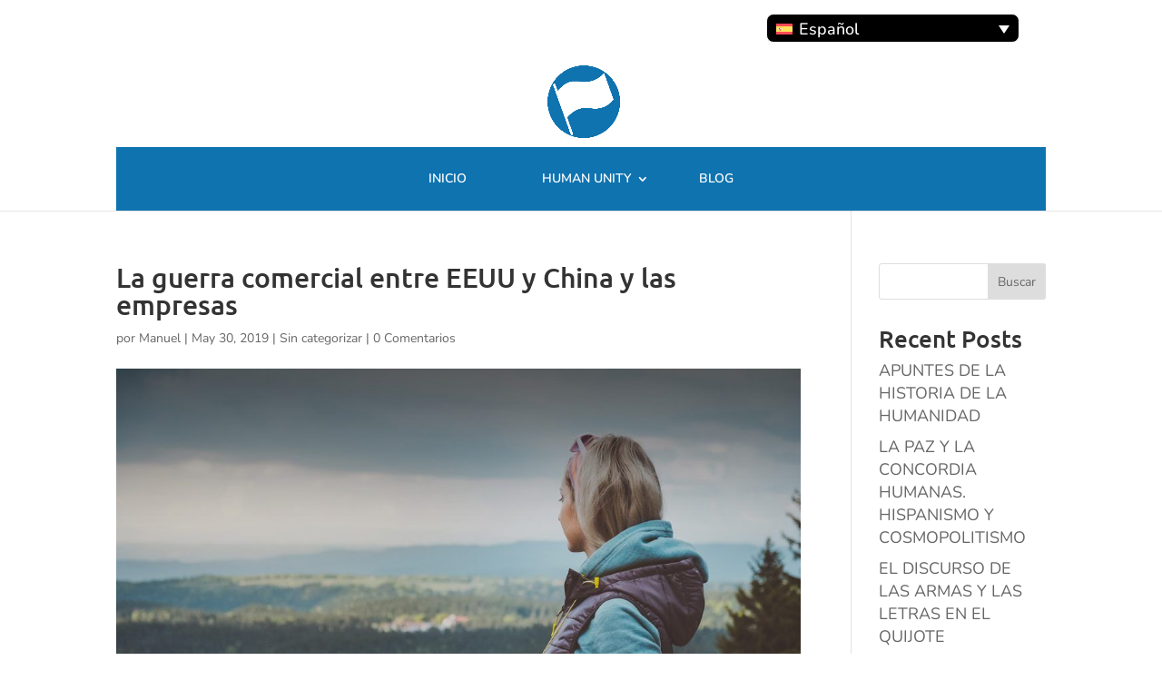

--- FILE ---
content_type: text/html
request_url: https://human-unity.org/la-guerra-comercial-eeuu-china-las-empresas/
body_size: 38040
content:
<!DOCTYPE html>
<html lang="es-ES" prefix="og: https://ogp.me/ns#">

<head>
<meta charset="UTF-8">
	
	<meta http-equiv="X-UA-Compatible" content="IE=edge">
	<link rel="pingback" href="https://human-unity.org/xmlrpc.php" />

	

	<link rel="preconnect" href="https://fonts.gstatic.com" crossorigin /><link rel="alternate" hreflang="es" href="https://human-unity.org/la-guerra-comercial-eeuu-china-las-empresas/" />
<link rel="alternate" hreflang="x-default" href="https://human-unity.org/la-guerra-comercial-eeuu-china-las-empresas/" />

<!-- Optimización para motores de búsqueda de Rank Math -  https://rankmath.com/ -->
<title>La guerra comercial entre EEUU y China y las empresas - Human Unity</title>
<meta name="description" content="Como decía Mozi y los sabios que en el mundo han sido, las calamidades y miserias humanas tienen su origen en la parcialidad o, lo que es lo mismo, la toma de"/>
<meta name="robots" content="follow, index, max-snippet:-1, max-video-preview:-1, max-image-preview:large"/>
<link rel="canonical" href="https://human-unity.org/la-guerra-comercial-eeuu-china-las-empresas/" />
<meta property="og:locale" content="es_ES" />
<meta property="og:type" content="article" />
<meta property="og:title" content="La guerra comercial entre EEUU y China y las empresas - Human Unity" />
<meta property="og:description" content="Como decía Mozi y los sabios que en el mundo han sido, las calamidades y miserias humanas tienen su origen en la parcialidad o, lo que es lo mismo, la toma de" />
<meta property="og:url" content="https://human-unity.org/la-guerra-comercial-eeuu-china-las-empresas/" />
<meta property="og:site_name" content="Human Unity" />
<meta property="article:section" content="Sin categorizar" />
<meta property="og:image" content="https://human-unity.org/wp-content/uploads/2022/08/nina.jpg" />
<meta property="og:image:secure_url" content="https://human-unity.org/wp-content/uploads/2022/08/nina.jpg" />
<meta property="og:image:width" content="1024" />
<meta property="og:image:height" content="584" />
<meta property="og:image:alt" content="La guerra comercial entre EEUU y China y las empresas" />
<meta property="og:image:type" content="image/jpeg" />
<meta property="article:published_time" content="2019-05-30T08:50:36+05:30" />
<meta name="twitter:card" content="summary_large_image" />
<meta name="twitter:title" content="La guerra comercial entre EEUU y China y las empresas - Human Unity" />
<meta name="twitter:description" content="Como decía Mozi y los sabios que en el mundo han sido, las calamidades y miserias humanas tienen su origen en la parcialidad o, lo que es lo mismo, la toma de" />
<meta name="twitter:image" content="https://human-unity.org/wp-content/uploads/2022/08/nina.jpg" />
<script type="application/ld+json" class="rank-math-schema">{"@context":"https://schema.org","@graph":[{"@type":["Person","Organization"],"@id":"https://human-unity.org/#person","name":"Human Unity","logo":{"@type":"ImageObject","@id":"https://human-unity.org/#logo","url":"https://human-unity.org/wp-content/uploads/2022/05/logohum-002-4.png","contentUrl":"https://human-unity.org/wp-content/uploads/2022/05/logohum-002-4.png","caption":"Human Unity","inLanguage":"es","width":"110","height":"98"},"image":{"@type":"ImageObject","@id":"https://human-unity.org/#logo","url":"https://human-unity.org/wp-content/uploads/2022/05/logohum-002-4.png","contentUrl":"https://human-unity.org/wp-content/uploads/2022/05/logohum-002-4.png","caption":"Human Unity","inLanguage":"es","width":"110","height":"98"}},{"@type":"WebSite","@id":"https://human-unity.org/#website","url":"https://human-unity.org","name":"Human Unity","publisher":{"@id":"https://human-unity.org/#person"},"inLanguage":"es"},{"@type":"ImageObject","@id":"https://human-unity.org/wp-content/uploads/2022/08/nina.jpg","url":"https://human-unity.org/wp-content/uploads/2022/08/nina.jpg","width":"1024","height":"584","inLanguage":"es"},{"@type":"WebPage","@id":"https://human-unity.org/la-guerra-comercial-eeuu-china-las-empresas/#webpage","url":"https://human-unity.org/la-guerra-comercial-eeuu-china-las-empresas/","name":"La guerra comercial entre EEUU y China y las empresas - Human Unity","datePublished":"2019-05-30T08:50:36+05:30","dateModified":"2019-05-30T08:50:36+05:30","isPartOf":{"@id":"https://human-unity.org/#website"},"primaryImageOfPage":{"@id":"https://human-unity.org/wp-content/uploads/2022/08/nina.jpg"},"inLanguage":"es"},{"@type":"Person","@id":"https://human-unity.org/author/unity/","name":"Manuel","url":"https://human-unity.org/author/unity/","image":{"@type":"ImageObject","@id":"https://secure.gravatar.com/avatar/fbf0404789eace4271f37c4caafdb2c3?s=96&amp;d=mm&amp;r=g","url":"https://secure.gravatar.com/avatar/fbf0404789eace4271f37c4caafdb2c3?s=96&amp;d=mm&amp;r=g","caption":"Manuel","inLanguage":"es"},"sameAs":["https://human-unity.org"]},{"@type":"BlogPosting","headline":"La guerra comercial entre EEUU y China y las empresas - Human Unity","datePublished":"2019-05-30T08:50:36+05:30","dateModified":"2019-05-30T08:50:36+05:30","articleSection":"Sin categorizar","author":{"@id":"https://human-unity.org/author/unity/","name":"Manuel"},"publisher":{"@id":"https://human-unity.org/#person"},"description":"Como dec\u00eda Mozi y los sabios que en el mundo han sido, las calamidades y miserias humanas tienen su origen en la parcialidad o, lo que es lo mismo, la toma de","name":"La guerra comercial entre EEUU y China y las empresas - Human Unity","@id":"https://human-unity.org/la-guerra-comercial-eeuu-china-las-empresas/#richSnippet","isPartOf":{"@id":"https://human-unity.org/la-guerra-comercial-eeuu-china-las-empresas/#webpage"},"image":{"@id":"https://human-unity.org/wp-content/uploads/2022/08/nina.jpg"},"inLanguage":"es","mainEntityOfPage":{"@id":"https://human-unity.org/la-guerra-comercial-eeuu-china-las-empresas/#webpage"}}]}</script>
<!-- /Plugin Rank Math WordPress SEO -->

<link rel="alternate" type="application/rss+xml" title="Human Unity &raquo; Feed" href="https://human-unity.org/feed/" />
<link rel="alternate" type="application/rss+xml" title="Human Unity &raquo; Feed de los comentarios" href="https://human-unity.org/comments/feed/" />
<link rel='dns-prefetch' href='//fonts.gstatic.com'><link rel="alternate" type="application/rss+xml" title="Human Unity &raquo; Comentario La guerra comercial entre EEUU y China y las empresas del feed" href="https://human-unity.org/la-guerra-comercial-eeuu-china-las-empresas/feed/" />
<style data-id="critical-css">@font-face{font-family:'Nunito';font-style:normal;font-weight:400;font-display:swap;src:url(https://fonts.gstatic.com/l/font?kit=XRXI3I6Li01BKofiOc5wtlZ2di8HDLshdTo3iw&skey=27bb6aa8eea8a5e7&v=v32)}@font-face{font-family:'Ubuntu';font-style:normal;font-weight:400;font-display:swap;src:url(https://fonts.gstatic.com/l/font?kit=4iCs6KVjbNBYlgoKcQ7y&skey=7e59fc036a1a8481&v=v21)}@font-face{font-family:'Nunito';font-style:normal;font-weight:400;font-display:swap;src:url(https://fonts.gstatic.com/l/font?kit=XRXI3I6Li01BKofiOc5wtlZ2di8HDLshdTo3iA&skey=27bb6aa8eea8a5e7&v=v32#Nunito) format('svg')}@font-face{font-family:'Ubuntu';font-style:normal;font-weight:400;font-display:swap;src:url(https://fonts.gstatic.com/l/font?kit=4iCs6KVjbNBYlgoKcQ7x&skey=7e59fc036a1a8481&v=v21#Ubuntu) format('svg')}@font-face{font-family:'Nunito';font-style:italic;font-weight:200;font-display:swap;src:url(https://fonts.gstatic.com/s/nunito/v32/XRXK3I6Li01BKofIMPyPbj8d7IEAGXNiLXAHg6bf.ttf) format('truetype')}@font-face{font-family:'Nunito';font-style:italic;font-weight:300;font-display:swap;src:url(https://fonts.gstatic.com/s/nunito/v32/XRXK3I6Li01BKofIMPyPbj8d7IEAGXNi83AHg6bf.ttf) format('truetype')}@font-face{font-family:'Nunito';font-style:italic;font-weight:400;font-display:swap;src:url(https://fonts.gstatic.com/s/nunito/v32/XRXK3I6Li01BKofIMPyPbj8d7IEAGXNirXAHg6bf.ttf) format('truetype')}@font-face{font-family:'Nunito';font-style:italic;font-weight:500;font-display:swap;src:url(https://fonts.gstatic.com/s/nunito/v32/XRXK3I6Li01BKofIMPyPbj8d7IEAGXNin3AHg6bf.ttf) format('truetype')}@font-face{font-family:'Nunito';font-style:italic;font-weight:600;font-display:swap;src:url(https://fonts.gstatic.com/s/nunito/v32/XRXK3I6Li01BKofIMPyPbj8d7IEAGXNic3cHg6bf.ttf) format('truetype')}@font-face{font-family:'Nunito';font-style:italic;font-weight:700;font-display:swap;src:url(https://fonts.gstatic.com/s/nunito/v32/XRXK3I6Li01BKofIMPyPbj8d7IEAGXNiSncHg6bf.ttf) format('truetype')}@font-face{font-family:'Nunito';font-style:italic;font-weight:800;font-display:swap;src:url(https://fonts.gstatic.com/s/nunito/v32/XRXK3I6Li01BKofIMPyPbj8d7IEAGXNiLXcHg6bf.ttf) format('truetype')}@font-face{font-family:'Nunito';font-style:italic;font-weight:900;font-display:swap;src:url(https://fonts.gstatic.com/s/nunito/v32/XRXK3I6Li01BKofIMPyPbj8d7IEAGXNiBHcHg6bf.ttf) format('truetype')}@font-face{font-family:'Nunito';font-style:normal;font-weight:200;font-display:swap;src:url(https://fonts.gstatic.com/s/nunito/v32/XRXI3I6Li01BKofiOc5wtlZ2di8HDDshdTo3ig.ttf) format('truetype')}@font-face{font-family:'Nunito';font-style:normal;font-weight:300;font-display:swap;src:url(https://fonts.gstatic.com/s/nunito/v32/XRXI3I6Li01BKofiOc5wtlZ2di8HDOUhdTo3ig.ttf) format('truetype')}@font-face{font-family:'Nunito';font-style:normal;font-weight:400;font-display:swap;src:url(https://fonts.gstatic.com/s/nunito/v32/XRXI3I6Li01BKofiOc5wtlZ2di8HDLshdTo3ig.ttf) format('truetype')}@font-face{font-family:'Nunito';font-style:normal;font-weight:500;font-display:swap;src:url(https://fonts.gstatic.com/s/nunito/v32/XRXI3I6Li01BKofiOc5wtlZ2di8HDIkhdTo3ig.ttf) format('truetype')}@font-face{font-family:'Nunito';font-style:normal;font-weight:600;font-display:swap;src:url(https://fonts.gstatic.com/s/nunito/v32/XRXI3I6Li01BKofiOc5wtlZ2di8HDGUmdTo3ig.ttf) format('truetype')}@font-face{font-family:'Nunito';font-style:normal;font-weight:700;font-display:swap;src:url(https://fonts.gstatic.com/s/nunito/v32/XRXI3I6Li01BKofiOc5wtlZ2di8HDFwmdTo3ig.ttf) format('truetype')}@font-face{font-family:'Nunito';font-style:normal;font-weight:800;font-display:swap;src:url(https://fonts.gstatic.com/s/nunito/v32/XRXI3I6Li01BKofiOc5wtlZ2di8HDDsmdTo3ig.ttf) format('truetype')}@font-face{font-family:'Nunito';font-style:normal;font-weight:900;font-display:swap;src:url(https://fonts.gstatic.com/s/nunito/v32/XRXI3I6Li01BKofiOc5wtlZ2di8HDBImdTo3ig.ttf) format('truetype')}@font-face{font-family:'Ubuntu';font-style:italic;font-weight:300;font-display:swap;src:url(https://fonts.gstatic.com/s/ubuntu/v21/4iCp6KVjbNBYlgoKejZftVyBN4Q.ttf) format('truetype')}@font-face{font-family:'Ubuntu';font-style:italic;font-weight:400;font-display:swap;src:url(https://fonts.gstatic.com/s/ubuntu/v21/4iCu6KVjbNBYlgoKej76l0w.ttf) format('truetype')}@font-face{font-family:'Ubuntu';font-style:italic;font-weight:500;font-display:swap;src:url(https://fonts.gstatic.com/s/ubuntu/v21/4iCp6KVjbNBYlgoKejYHtFyBN4Q.ttf) format('truetype')}@font-face{font-family:'Ubuntu';font-style:italic;font-weight:700;font-display:swap;src:url(https://fonts.gstatic.com/s/ubuntu/v21/4iCp6KVjbNBYlgoKejZPslyBN4Q.ttf) format('truetype')}@font-face{font-family:'Ubuntu';font-style:normal;font-weight:300;font-display:swap;src:url(https://fonts.gstatic.com/s/ubuntu/v21/4iCv6KVjbNBYlgoC1CzjvmyI.ttf) format('truetype')}@font-face{font-family:'Ubuntu';font-style:normal;font-weight:400;font-display:swap;src:url(https://fonts.gstatic.com/s/ubuntu/v21/4iCs6KVjbNBYlgoKcQ7z.ttf) format('truetype')}@font-face{font-family:'Ubuntu';font-style:normal;font-weight:500;font-display:swap;src:url(https://fonts.gstatic.com/s/ubuntu/v21/4iCv6KVjbNBYlgoCjC3jvmyI.ttf) format('truetype')}@font-face{font-family:'Ubuntu';font-style:normal;font-weight:700;font-display:swap;src:url(https://fonts.gstatic.com/s/ubuntu/v21/4iCv6KVjbNBYlgoCxCvjvmyI.ttf) format('truetype')}@font-face{font-family:'Nunito';font-style:italic;font-weight:200;font-display:swap;src:url(https://fonts.gstatic.com/l/font?kit=XRXK3I6Li01BKofIMPyPbj8d7IEAGXNiLXAHg6bc&skey=75768d03a8bfc23a&v=v32) format('woff')}@font-face{font-family:'Nunito';font-style:italic;font-weight:300;font-display:swap;src:url(https://fonts.gstatic.com/l/font?kit=XRXK3I6Li01BKofIMPyPbj8d7IEAGXNi83AHg6bc&skey=75768d03a8bfc23a&v=v32) format('woff')}@font-face{font-family:'Nunito';font-style:italic;font-weight:400;font-display:swap;src:url(https://fonts.gstatic.com/l/font?kit=XRXK3I6Li01BKofIMPyPbj8d7IEAGXNirXAHg6bc&skey=75768d03a8bfc23a&v=v32) format('woff')}@font-face{font-family:'Nunito';font-style:italic;font-weight:500;font-display:swap;src:url(https://fonts.gstatic.com/l/font?kit=XRXK3I6Li01BKofIMPyPbj8d7IEAGXNin3AHg6bc&skey=75768d03a8bfc23a&v=v32) format('woff')}@font-face{font-family:'Nunito';font-style:italic;font-weight:600;font-display:swap;src:url(https://fonts.gstatic.com/l/font?kit=XRXK3I6Li01BKofIMPyPbj8d7IEAGXNic3cHg6bc&skey=75768d03a8bfc23a&v=v32) format('woff')}@font-face{font-family:'Nunito';font-style:italic;font-weight:700;font-display:swap;src:url(https://fonts.gstatic.com/l/font?kit=XRXK3I6Li01BKofIMPyPbj8d7IEAGXNiSncHg6bc&skey=75768d03a8bfc23a&v=v32) format('woff')}@font-face{font-family:'Nunito';font-style:italic;font-weight:800;font-display:swap;src:url(https://fonts.gstatic.com/l/font?kit=XRXK3I6Li01BKofIMPyPbj8d7IEAGXNiLXcHg6bc&skey=75768d03a8bfc23a&v=v32) format('woff')}@font-face{font-family:'Nunito';font-style:italic;font-weight:900;font-display:swap;src:url(https://fonts.gstatic.com/l/font?kit=XRXK3I6Li01BKofIMPyPbj8d7IEAGXNiBHcHg6bc&skey=75768d03a8bfc23a&v=v32) format('woff')}@font-face{font-family:'Nunito';font-style:normal;font-weight:200;font-display:swap;src:url(https://fonts.gstatic.com/l/font?kit=XRXI3I6Li01BKofiOc5wtlZ2di8HDDshdTo3iQ&skey=27bb6aa8eea8a5e7&v=v32) format('woff')}@font-face{font-family:'Nunito';font-style:normal;font-weight:300;font-display:swap;src:url(https://fonts.gstatic.com/l/font?kit=XRXI3I6Li01BKofiOc5wtlZ2di8HDOUhdTo3iQ&skey=27bb6aa8eea8a5e7&v=v32) format('woff')}@font-face{font-family:'Nunito';font-style:normal;font-weight:400;font-display:swap;src:url(https://fonts.gstatic.com/l/font?kit=XRXI3I6Li01BKofiOc5wtlZ2di8HDLshdTo3iQ&skey=27bb6aa8eea8a5e7&v=v32) format('woff')}@font-face{font-family:'Nunito';font-style:normal;font-weight:500;font-display:swap;src:url(https://fonts.gstatic.com/l/font?kit=XRXI3I6Li01BKofiOc5wtlZ2di8HDIkhdTo3iQ&skey=27bb6aa8eea8a5e7&v=v32) format('woff')}@font-face{font-family:'Nunito';font-style:normal;font-weight:600;font-display:swap;src:url(https://fonts.gstatic.com/l/font?kit=XRXI3I6Li01BKofiOc5wtlZ2di8HDGUmdTo3iQ&skey=27bb6aa8eea8a5e7&v=v32) format('woff')}@font-face{font-family:'Nunito';font-style:normal;font-weight:700;font-display:swap;src:url(https://fonts.gstatic.com/l/font?kit=XRXI3I6Li01BKofiOc5wtlZ2di8HDFwmdTo3iQ&skey=27bb6aa8eea8a5e7&v=v32) format('woff')}@font-face{font-family:'Nunito';font-style:normal;font-weight:800;font-display:swap;src:url(https://fonts.gstatic.com/l/font?kit=XRXI3I6Li01BKofiOc5wtlZ2di8HDDsmdTo3iQ&skey=27bb6aa8eea8a5e7&v=v32) format('woff')}@font-face{font-family:'Nunito';font-style:normal;font-weight:900;font-display:swap;src:url(https://fonts.gstatic.com/l/font?kit=XRXI3I6Li01BKofiOc5wtlZ2di8HDBImdTo3iQ&skey=27bb6aa8eea8a5e7&v=v32) format('woff')}@font-face{font-family:'Ubuntu';font-style:italic;font-weight:300;font-display:swap;src:url(https://fonts.gstatic.com/l/font?kit=4iCp6KVjbNBYlgoKejZftVyBN4c&skey=90d99b3fe961a2bb&v=v21) format('woff')}@font-face{font-family:'Ubuntu';font-style:italic;font-weight:400;font-display:swap;src:url(https://fonts.gstatic.com/l/font?kit=4iCu6KVjbNBYlgoKej76l08&skey=faa714a35371172&v=v21) format('woff')}@font-face{font-family:'Ubuntu';font-style:italic;font-weight:500;font-display:swap;src:url(https://fonts.gstatic.com/l/font?kit=4iCp6KVjbNBYlgoKejYHtFyBN4c&skey=c945e28caa1e3826&v=v21) format('woff')}@font-face{font-family:'Ubuntu';font-style:italic;font-weight:700;font-display:swap;src:url(https://fonts.gstatic.com/l/font?kit=4iCp6KVjbNBYlgoKejZPslyBN4c&skey=fa49613badbd6dc7&v=v21) format('woff')}@font-face{font-family:'Ubuntu';font-style:normal;font-weight:300;font-display:swap;src:url(https://fonts.gstatic.com/l/font?kit=4iCv6KVjbNBYlgoC1CzjvmyL&skey=c70d0e00360563fb&v=v21) format('woff')}@font-face{font-family:'Ubuntu';font-style:normal;font-weight:400;font-display:swap;src:url(https://fonts.gstatic.com/l/font?kit=4iCs6KVjbNBYlgoKcQ7w&skey=7e59fc036a1a8481&v=v21) format('woff')}@font-face{font-family:'Ubuntu';font-style:normal;font-weight:500;font-display:swap;src:url(https://fonts.gstatic.com/l/font?kit=4iCv6KVjbNBYlgoCjC3jvmyL&skey=d8a1e01f6daf5892&v=v21) format('woff')}@font-face{font-family:'Ubuntu';font-style:normal;font-weight:700;font-display:swap;src:url(https://fonts.gstatic.com/l/font?kit=4iCv6KVjbNBYlgoCxCvjvmyL&skey=403363908a1ded4d&v=v21) format('woff')}@font-face{font-family:'Nunito';font-style:italic;font-weight:200;font-display:swap;src:url(https://fonts.gstatic.com/s/nunito/v32/XRXK3I6Li01BKofIMPyPbj8d7IEAGXNiLXAHg6ba.woff2) format('woff2')}@font-face{font-family:'Nunito';font-style:italic;font-weight:300;font-display:swap;src:url(https://fonts.gstatic.com/s/nunito/v32/XRXK3I6Li01BKofIMPyPbj8d7IEAGXNi83AHg6ba.woff2) format('woff2')}@font-face{font-family:'Nunito';font-style:italic;font-weight:400;font-display:swap;src:url(https://fonts.gstatic.com/s/nunito/v32/XRXK3I6Li01BKofIMPyPbj8d7IEAGXNirXAHg6ba.woff2) format('woff2')}@font-face{font-family:'Nunito';font-style:italic;font-weight:500;font-display:swap;src:url(https://fonts.gstatic.com/s/nunito/v32/XRXK3I6Li01BKofIMPyPbj8d7IEAGXNin3AHg6ba.woff2) format('woff2')}@font-face{font-family:'Nunito';font-style:italic;font-weight:600;font-display:swap;src:url(https://fonts.gstatic.com/s/nunito/v32/XRXK3I6Li01BKofIMPyPbj8d7IEAGXNic3cHg6ba.woff2) format('woff2')}@font-face{font-family:'Nunito';font-style:italic;font-weight:700;font-display:swap;src:url(https://fonts.gstatic.com/s/nunito/v32/XRXK3I6Li01BKofIMPyPbj8d7IEAGXNiSncHg6ba.woff2) format('woff2')}@font-face{font-family:'Nunito';font-style:italic;font-weight:800;font-display:swap;src:url(https://fonts.gstatic.com/s/nunito/v32/XRXK3I6Li01BKofIMPyPbj8d7IEAGXNiLXcHg6ba.woff2) format('woff2')}@font-face{font-family:'Nunito';font-style:italic;font-weight:900;font-display:swap;src:url(https://fonts.gstatic.com/s/nunito/v32/XRXK3I6Li01BKofIMPyPbj8d7IEAGXNiBHcHg6ba.woff2) format('woff2')}@font-face{font-family:'Nunito';font-style:normal;font-weight:200;font-display:swap;src:url(https://fonts.gstatic.com/s/nunito/v32/XRXI3I6Li01BKofiOc5wtlZ2di8HDDshdTo3jw.woff2) format('woff2')}@font-face{font-family:'Nunito';font-style:normal;font-weight:300;font-display:swap;src:url(https://fonts.gstatic.com/s/nunito/v32/XRXI3I6Li01BKofiOc5wtlZ2di8HDOUhdTo3jw.woff2) format('woff2')}@font-face{font-family:'Nunito';font-style:normal;font-weight:400;font-display:swap;src:url(https://fonts.gstatic.com/s/nunito/v32/XRXI3I6Li01BKofiOc5wtlZ2di8HDLshdTo3jw.woff2) format('woff2')}@font-face{font-family:'Nunito';font-style:normal;font-weight:500;font-display:swap;src:url(https://fonts.gstatic.com/s/nunito/v32/XRXI3I6Li01BKofiOc5wtlZ2di8HDIkhdTo3jw.woff2) format('woff2')}@font-face{font-family:'Nunito';font-style:normal;font-weight:600;font-display:swap;src:url(https://fonts.gstatic.com/s/nunito/v32/XRXI3I6Li01BKofiOc5wtlZ2di8HDGUmdTo3jw.woff2) format('woff2')}@font-face{font-family:'Nunito';font-style:normal;font-weight:700;font-display:swap;src:url(https://fonts.gstatic.com/s/nunito/v32/XRXI3I6Li01BKofiOc5wtlZ2di8HDFwmdTo3jw.woff2) format('woff2')}@font-face{font-family:'Nunito';font-style:normal;font-weight:800;font-display:swap;src:url(https://fonts.gstatic.com/s/nunito/v32/XRXI3I6Li01BKofiOc5wtlZ2di8HDDsmdTo3jw.woff2) format('woff2')}@font-face{font-family:'Nunito';font-style:normal;font-weight:900;font-display:swap;src:url(https://fonts.gstatic.com/s/nunito/v32/XRXI3I6Li01BKofiOc5wtlZ2di8HDBImdTo3jw.woff2) format('woff2')}@font-face{font-family:'Ubuntu';font-style:italic;font-weight:300;font-display:swap;src:url(https://fonts.gstatic.com/s/ubuntu/v21/4iCp6KVjbNBYlgoKejZftVyBN4E.woff2) format('woff2')}@font-face{font-family:'Ubuntu';font-style:italic;font-weight:400;font-display:swap;src:url(https://fonts.gstatic.com/s/ubuntu/v21/4iCu6KVjbNBYlgoKej76l0k.woff2) format('woff2')}@font-face{font-family:'Ubuntu';font-style:italic;font-weight:500;font-display:swap;src:url(https://fonts.gstatic.com/s/ubuntu/v21/4iCp6KVjbNBYlgoKejYHtFyBN4E.woff2) format('woff2')}@font-face{font-family:'Ubuntu';font-style:italic;font-weight:700;font-display:swap;src:url(https://fonts.gstatic.com/s/ubuntu/v21/4iCp6KVjbNBYlgoKejZPslyBN4E.woff2) format('woff2')}@font-face{font-family:'Ubuntu';font-style:normal;font-weight:300;font-display:swap;src:url(https://fonts.gstatic.com/s/ubuntu/v21/4iCv6KVjbNBYlgoC1CzjvmyN.woff2) format('woff2')}@font-face{font-family:'Ubuntu';font-style:normal;font-weight:400;font-display:swap;src:url(https://fonts.gstatic.com/s/ubuntu/v21/4iCs6KVjbNBYlgoKcQ72.woff2) format('woff2')}@font-face{font-family:'Ubuntu';font-style:normal;font-weight:500;font-display:swap;src:url(https://fonts.gstatic.com/s/ubuntu/v21/4iCv6KVjbNBYlgoCjC3jvmyN.woff2) format('woff2')}@font-face{font-family:'Ubuntu';font-style:normal;font-weight:700;font-display:swap;src:url(https://fonts.gstatic.com/s/ubuntu/v21/4iCv6KVjbNBYlgoCxCvjvmyN.woff2) format('woff2')}@charset"UTF-8";.wp-block-archives{box-sizing:border-box}:root:where(.wp-block-button .wp-block-button__link.is-style-outline:not(.has-text-color)),:root:where(.wp-block-button.is-style-outline>.wp-block-button__link:not(.has-text-color)){color:currentColor}:root:where(.wp-block-button .wp-block-button__link.is-style-outline:not(.has-background)),:root:where(.wp-block-button.is-style-outline>.wp-block-button__link:not(.has-background)){background-color:initial;background-image:none}.wp-block-buttons:not(.is-content-justification-space-between,.is-content-justification-right,.is-content-justification-left,.is-content-justification-center) .wp-block-button.aligncenter{margin-left:auto;margin-right:auto;width:100%}.wp-block-calendar table:where(:not(.has-text-color)){color:#40464d}.wp-block-calendar table:where(:not(.has-text-color)) td,.wp-block-calendar table:where(:not(.has-text-color)) th{border-color:#ddd}:where(.wp-block-calendar table:not(.has-background) th){background:#ddd}.wp-block-categories{box-sizing:border-box}@media (max-width:781px){.wp-block-columns:not(.is-not-stacked-on-mobile)>.wp-block-column{flex-basis:100%!important}}@media (min-width:782px){.wp-block-columns:not(.is-not-stacked-on-mobile)>.wp-block-column{flex-basis:0;flex-grow:1}.wp-block-columns:not(.is-not-stacked-on-mobile)>.wp-block-column[style*=flex-basis]{flex-grow:0}}.wp-block-post-comments .comment-form input:not([type=submit]):not([type=checkbox]),.wp-block-post-comments .comment-form textarea{box-sizing:border-box;display:block;width:100%}.wp-block-post-comments input:not([type=submit]),.wp-block-post-comments textarea{border:1px solid #949494;font-family:inherit;font-size:1em}.wp-block-post-comments input:not([type=submit]):not([type=checkbox]),.wp-block-post-comments textarea{padding:calc(.667em + 2px)}.wp-block-comments-pagination .wp-block-comments-pagination-previous-arrow:not(.is-arrow-chevron){transform:scaleX(1)}.wp-block-comments-pagination .wp-block-comments-pagination-next-arrow:not(.is-arrow-chevron){transform:scaleX(1)}.wp-block-cover .has-background-dim:not([class*=-background-color]),.wp-block-cover-image .has-background-dim:not([class*=-background-color]),.wp-block-cover-image.has-background-dim:not([class*=-background-color]),.wp-block-cover.has-background-dim:not([class*=-background-color]){background-color:#000}.wp-block-cover .wp-block-cover__background,.wp-block-cover .wp-block-cover__gradient-background,.wp-block-cover-image .wp-block-cover__background,.wp-block-cover-image .wp-block-cover__gradient-background,.wp-block-cover-image.has-background-dim:not(.has-background-gradient):before,.wp-block-cover.has-background-dim:not(.has-background-gradient):before{bottom:0;left:0;opacity:.5;position:absolute;right:0;top:0;z-index:1}.wp-block-cover-image.has-background-dim.has-background-dim-10 .wp-block-cover__background,.wp-block-cover-image.has-background-dim.has-background-dim-10 .wp-block-cover__gradient-background,.wp-block-cover-image.has-background-dim.has-background-dim-10:not(.has-background-gradient):before,.wp-block-cover.has-background-dim.has-background-dim-10 .wp-block-cover__background,.wp-block-cover.has-background-dim.has-background-dim-10 .wp-block-cover__gradient-background,.wp-block-cover.has-background-dim.has-background-dim-10:not(.has-background-gradient):before{opacity:.1}.wp-block-cover-image.has-background-dim.has-background-dim-20 .wp-block-cover__background,.wp-block-cover-image.has-background-dim.has-background-dim-20 .wp-block-cover__gradient-background,.wp-block-cover-image.has-background-dim.has-background-dim-20:not(.has-background-gradient):before,.wp-block-cover.has-background-dim.has-background-dim-20 .wp-block-cover__background,.wp-block-cover.has-background-dim.has-background-dim-20 .wp-block-cover__gradient-background,.wp-block-cover.has-background-dim.has-background-dim-20:not(.has-background-gradient):before{opacity:.2}.wp-block-cover-image.has-background-dim.has-background-dim-30 .wp-block-cover__background,.wp-block-cover-image.has-background-dim.has-background-dim-30 .wp-block-cover__gradient-background,.wp-block-cover-image.has-background-dim.has-background-dim-30:not(.has-background-gradient):before,.wp-block-cover.has-background-dim.has-background-dim-30 .wp-block-cover__background,.wp-block-cover.has-background-dim.has-background-dim-30 .wp-block-cover__gradient-background,.wp-block-cover.has-background-dim.has-background-dim-30:not(.has-background-gradient):before{opacity:.3}.wp-block-cover-image.has-background-dim.has-background-dim-40 .wp-block-cover__background,.wp-block-cover-image.has-background-dim.has-background-dim-40 .wp-block-cover__gradient-background,.wp-block-cover-image.has-background-dim.has-background-dim-40:not(.has-background-gradient):before,.wp-block-cover.has-background-dim.has-background-dim-40 .wp-block-cover__background,.wp-block-cover.has-background-dim.has-background-dim-40 .wp-block-cover__gradient-background,.wp-block-cover.has-background-dim.has-background-dim-40:not(.has-background-gradient):before{opacity:.4}.wp-block-cover-image.has-background-dim.has-background-dim-50 .wp-block-cover__background,.wp-block-cover-image.has-background-dim.has-background-dim-50 .wp-block-cover__gradient-background,.wp-block-cover-image.has-background-dim.has-background-dim-50:not(.has-background-gradient):before,.wp-block-cover.has-background-dim.has-background-dim-50 .wp-block-cover__background,.wp-block-cover.has-background-dim.has-background-dim-50 .wp-block-cover__gradient-background,.wp-block-cover.has-background-dim.has-background-dim-50:not(.has-background-gradient):before{opacity:.5}.wp-block-cover-image.has-background-dim.has-background-dim-60 .wp-block-cover__background,.wp-block-cover-image.has-background-dim.has-background-dim-60 .wp-block-cover__gradient-background,.wp-block-cover-image.has-background-dim.has-background-dim-60:not(.has-background-gradient):before,.wp-block-cover.has-background-dim.has-background-dim-60 .wp-block-cover__background,.wp-block-cover.has-background-dim.has-background-dim-60 .wp-block-cover__gradient-background,.wp-block-cover.has-background-dim.has-background-dim-60:not(.has-background-gradient):before{opacity:.6}.wp-block-cover-image.has-background-dim.has-background-dim-70 .wp-block-cover__background,.wp-block-cover-image.has-background-dim.has-background-dim-70 .wp-block-cover__gradient-background,.wp-block-cover-image.has-background-dim.has-background-dim-70:not(.has-background-gradient):before,.wp-block-cover.has-background-dim.has-background-dim-70 .wp-block-cover__background,.wp-block-cover.has-background-dim.has-background-dim-70 .wp-block-cover__gradient-background,.wp-block-cover.has-background-dim.has-background-dim-70:not(.has-background-gradient):before{opacity:.7}.wp-block-cover-image.has-background-dim.has-background-dim-80 .wp-block-cover__background,.wp-block-cover-image.has-background-dim.has-background-dim-80 .wp-block-cover__gradient-background,.wp-block-cover-image.has-background-dim.has-background-dim-80:not(.has-background-gradient):before,.wp-block-cover.has-background-dim.has-background-dim-80 .wp-block-cover__background,.wp-block-cover.has-background-dim.has-background-dim-80 .wp-block-cover__gradient-background,.wp-block-cover.has-background-dim.has-background-dim-80:not(.has-background-gradient):before{opacity:.8}.wp-block-cover-image.has-background-dim.has-background-dim-90 .wp-block-cover__background,.wp-block-cover-image.has-background-dim.has-background-dim-90 .wp-block-cover__gradient-background,.wp-block-cover-image.has-background-dim.has-background-dim-90:not(.has-background-gradient):before,.wp-block-cover.has-background-dim.has-background-dim-90 .wp-block-cover__background,.wp-block-cover.has-background-dim.has-background-dim-90 .wp-block-cover__gradient-background,.wp-block-cover.has-background-dim.has-background-dim-90:not(.has-background-gradient):before{opacity:.9}.wp-block-cover-image.has-background-dim.has-background-dim-100 .wp-block-cover__background,.wp-block-cover-image.has-background-dim.has-background-dim-100 .wp-block-cover__gradient-background,.wp-block-cover-image.has-background-dim.has-background-dim-100:not(.has-background-gradient):before,.wp-block-cover.has-background-dim.has-background-dim-100 .wp-block-cover__background,.wp-block-cover.has-background-dim.has-background-dim-100 .wp-block-cover__gradient-background,.wp-block-cover.has-background-dim.has-background-dim-100:not(.has-background-gradient):before{opacity:1}:where(.wp-block-cover-image:not(.has-text-color)),:where(.wp-block-cover:not(.has-text-color)){color:#fff}:where(.wp-block-cover-image.is-light:not(.has-text-color)),:where(.wp-block-cover.is-light:not(.has-text-color)){color:#000}:root:where(.wp-block-cover h1:not(.has-text-color)),:root:where(.wp-block-cover h2:not(.has-text-color)),:root:where(.wp-block-cover h3:not(.has-text-color)),:root:where(.wp-block-cover h4:not(.has-text-color)),:root:where(.wp-block-cover h5:not(.has-text-color)),:root:where(.wp-block-cover h6:not(.has-text-color)),:root:where(.wp-block-cover p:not(.has-text-color)){color:inherit}.wp-block-file:not(.wp-element-button){font-size:.8em}.blocks-gallery-grid:not(.has-nested-images),.wp-block-gallery:not(.has-nested-images){display:flex;flex-wrap:wrap;list-style-type:none;margin:0;padding:0}.blocks-gallery-grid:not(.has-nested-images) .blocks-gallery-image,.blocks-gallery-grid:not(.has-nested-images) .blocks-gallery-item,.wp-block-gallery:not(.has-nested-images) .blocks-gallery-image,.wp-block-gallery:not(.has-nested-images) .blocks-gallery-item{display:flex;flex-direction:column;flex-grow:1;justify-content:center;margin:0 1em 1em 0;position:relative;width:calc(50% - 1em)}.blocks-gallery-grid:not(.has-nested-images) .blocks-gallery-image:nth-of-type(2n),.blocks-gallery-grid:not(.has-nested-images) .blocks-gallery-item:nth-of-type(2n),.wp-block-gallery:not(.has-nested-images) .blocks-gallery-image:nth-of-type(2n),.wp-block-gallery:not(.has-nested-images) .blocks-gallery-item:nth-of-type(2n){margin-right:0}.blocks-gallery-grid:not(.has-nested-images) .blocks-gallery-image figure,.blocks-gallery-grid:not(.has-nested-images) .blocks-gallery-item figure,.wp-block-gallery:not(.has-nested-images) .blocks-gallery-image figure,.wp-block-gallery:not(.has-nested-images) .blocks-gallery-item figure{align-items:flex-end;display:flex;height:100%;justify-content:flex-start;margin:0}.blocks-gallery-grid:not(.has-nested-images) .blocks-gallery-image img,.blocks-gallery-grid:not(.has-nested-images) .blocks-gallery-item img,.wp-block-gallery:not(.has-nested-images) .blocks-gallery-image img,.wp-block-gallery:not(.has-nested-images) .blocks-gallery-item img{display:block;height:auto;max-width:100%;width:auto}.blocks-gallery-grid:not(.has-nested-images) .blocks-gallery-image figcaption,.blocks-gallery-grid:not(.has-nested-images) .blocks-gallery-item figcaption,.wp-block-gallery:not(.has-nested-images) .blocks-gallery-image figcaption,.wp-block-gallery:not(.has-nested-images) .blocks-gallery-item figcaption{background:linear-gradient(0deg,#000b3,#0004d 70%,#0000);bottom:0;box-sizing:border-box;color:#fff;font-size:.8em;margin:0;max-height:100%;overflow:auto;padding:3em .77em .7em;position:absolute;text-align:center;width:100%;z-index:2}.blocks-gallery-grid:not(.has-nested-images) .blocks-gallery-image figcaption img,.blocks-gallery-grid:not(.has-nested-images) .blocks-gallery-item figcaption img,.wp-block-gallery:not(.has-nested-images) .blocks-gallery-image figcaption img,.wp-block-gallery:not(.has-nested-images) .blocks-gallery-item figcaption img{display:inline}.blocks-gallery-grid:not(.has-nested-images) figcaption,.wp-block-gallery:not(.has-nested-images) figcaption{flex-grow:1}.blocks-gallery-grid:not(.has-nested-images).is-cropped .blocks-gallery-image a,.blocks-gallery-grid:not(.has-nested-images).is-cropped .blocks-gallery-image img,.blocks-gallery-grid:not(.has-nested-images).is-cropped .blocks-gallery-item a,.blocks-gallery-grid:not(.has-nested-images).is-cropped .blocks-gallery-item img,.wp-block-gallery:not(.has-nested-images).is-cropped .blocks-gallery-image a,.wp-block-gallery:not(.has-nested-images).is-cropped .blocks-gallery-image img,.wp-block-gallery:not(.has-nested-images).is-cropped .blocks-gallery-item a,.wp-block-gallery:not(.has-nested-images).is-cropped .blocks-gallery-item img{flex:1;height:100%;object-fit:cover;width:100%}.blocks-gallery-grid:not(.has-nested-images).columns-1 .blocks-gallery-image,.blocks-gallery-grid:not(.has-nested-images).columns-1 .blocks-gallery-item,.wp-block-gallery:not(.has-nested-images).columns-1 .blocks-gallery-image,.wp-block-gallery:not(.has-nested-images).columns-1 .blocks-gallery-item{margin-right:0;width:100%}@media (min-width:600px){.blocks-gallery-grid:not(.has-nested-images).columns-3 .blocks-gallery-image,.blocks-gallery-grid:not(.has-nested-images).columns-3 .blocks-gallery-item,.wp-block-gallery:not(.has-nested-images).columns-3 .blocks-gallery-image,.wp-block-gallery:not(.has-nested-images).columns-3 .blocks-gallery-item{margin-right:1em;width:calc(33.33333% - .66667em)}.blocks-gallery-grid:not(.has-nested-images).columns-4 .blocks-gallery-image,.blocks-gallery-grid:not(.has-nested-images).columns-4 .blocks-gallery-item,.wp-block-gallery:not(.has-nested-images).columns-4 .blocks-gallery-image,.wp-block-gallery:not(.has-nested-images).columns-4 .blocks-gallery-item{margin-right:1em;width:calc(25% - .75em)}.blocks-gallery-grid:not(.has-nested-images).columns-5 .blocks-gallery-image,.blocks-gallery-grid:not(.has-nested-images).columns-5 .blocks-gallery-item,.wp-block-gallery:not(.has-nested-images).columns-5 .blocks-gallery-image,.wp-block-gallery:not(.has-nested-images).columns-5 .blocks-gallery-item{margin-right:1em;width:calc(20% - .8em)}.blocks-gallery-grid:not(.has-nested-images).columns-6 .blocks-gallery-image,.blocks-gallery-grid:not(.has-nested-images).columns-6 .blocks-gallery-item,.wp-block-gallery:not(.has-nested-images).columns-6 .blocks-gallery-image,.wp-block-gallery:not(.has-nested-images).columns-6 .blocks-gallery-item{margin-right:1em;width:calc(16.66667% - .83333em)}.blocks-gallery-grid:not(.has-nested-images).columns-7 .blocks-gallery-image,.blocks-gallery-grid:not(.has-nested-images).columns-7 .blocks-gallery-item,.wp-block-gallery:not(.has-nested-images).columns-7 .blocks-gallery-image,.wp-block-gallery:not(.has-nested-images).columns-7 .blocks-gallery-item{margin-right:1em;width:calc(14.28571% - .85714em)}.blocks-gallery-grid:not(.has-nested-images).columns-8 .blocks-gallery-image,.blocks-gallery-grid:not(.has-nested-images).columns-8 .blocks-gallery-item,.wp-block-gallery:not(.has-nested-images).columns-8 .blocks-gallery-image,.wp-block-gallery:not(.has-nested-images).columns-8 .blocks-gallery-item{margin-right:1em;width:calc(12.5% - .875em)}.blocks-gallery-grid:not(.has-nested-images).columns-1 .blocks-gallery-image:nth-of-type(1n),.blocks-gallery-grid:not(.has-nested-images).columns-1 .blocks-gallery-item:nth-of-type(1n),.blocks-gallery-grid:not(.has-nested-images).columns-2 .blocks-gallery-image:nth-of-type(2n),.blocks-gallery-grid:not(.has-nested-images).columns-2 .blocks-gallery-item:nth-of-type(2n),.blocks-gallery-grid:not(.has-nested-images).columns-3 .blocks-gallery-image:nth-of-type(3n),.blocks-gallery-grid:not(.has-nested-images).columns-3 .blocks-gallery-item:nth-of-type(3n),.blocks-gallery-grid:not(.has-nested-images).columns-4 .blocks-gallery-image:nth-of-type(4n),.blocks-gallery-grid:not(.has-nested-images).columns-4 .blocks-gallery-item:nth-of-type(4n),.blocks-gallery-grid:not(.has-nested-images).columns-5 .blocks-gallery-image:nth-of-type(5n),.blocks-gallery-grid:not(.has-nested-images).columns-5 .blocks-gallery-item:nth-of-type(5n),.blocks-gallery-grid:not(.has-nested-images).columns-6 .blocks-gallery-image:nth-of-type(6n),.blocks-gallery-grid:not(.has-nested-images).columns-6 .blocks-gallery-item:nth-of-type(6n),.blocks-gallery-grid:not(.has-nested-images).columns-7 .blocks-gallery-image:nth-of-type(7n),.blocks-gallery-grid:not(.has-nested-images).columns-7 .blocks-gallery-item:nth-of-type(7n),.blocks-gallery-grid:not(.has-nested-images).columns-8 .blocks-gallery-image:nth-of-type(8n),.blocks-gallery-grid:not(.has-nested-images).columns-8 .blocks-gallery-item:nth-of-type(8n),.wp-block-gallery:not(.has-nested-images).columns-1 .blocks-gallery-image:nth-of-type(1n),.wp-block-gallery:not(.has-nested-images).columns-1 .blocks-gallery-item:nth-of-type(1n),.wp-block-gallery:not(.has-nested-images).columns-2 .blocks-gallery-image:nth-of-type(2n),.wp-block-gallery:not(.has-nested-images).columns-2 .blocks-gallery-item:nth-of-type(2n),.wp-block-gallery:not(.has-nested-images).columns-3 .blocks-gallery-image:nth-of-type(3n),.wp-block-gallery:not(.has-nested-images).columns-3 .blocks-gallery-item:nth-of-type(3n),.wp-block-gallery:not(.has-nested-images).columns-4 .blocks-gallery-image:nth-of-type(4n),.wp-block-gallery:not(.has-nested-images).columns-4 .blocks-gallery-item:nth-of-type(4n),.wp-block-gallery:not(.has-nested-images).columns-5 .blocks-gallery-image:nth-of-type(5n),.wp-block-gallery:not(.has-nested-images).columns-5 .blocks-gallery-item:nth-of-type(5n),.wp-block-gallery:not(.has-nested-images).columns-6 .blocks-gallery-image:nth-of-type(6n),.wp-block-gallery:not(.has-nested-images).columns-6 .blocks-gallery-item:nth-of-type(6n),.wp-block-gallery:not(.has-nested-images).columns-7 .blocks-gallery-image:nth-of-type(7n),.wp-block-gallery:not(.has-nested-images).columns-7 .blocks-gallery-item:nth-of-type(7n),.wp-block-gallery:not(.has-nested-images).columns-8 .blocks-gallery-image:nth-of-type(8n),.wp-block-gallery:not(.has-nested-images).columns-8 .blocks-gallery-item:nth-of-type(8n){margin-right:0}}.blocks-gallery-grid:not(.has-nested-images) .blocks-gallery-image:last-child,.blocks-gallery-grid:not(.has-nested-images) .blocks-gallery-item:last-child,.wp-block-gallery:not(.has-nested-images) .blocks-gallery-image:last-child,.wp-block-gallery:not(.has-nested-images) .blocks-gallery-item:last-child{margin-right:0}.blocks-gallery-grid:not(.has-nested-images).alignleft,.blocks-gallery-grid:not(.has-nested-images).alignright,.wp-block-gallery:not(.has-nested-images).alignleft,.wp-block-gallery:not(.has-nested-images).alignright{max-width:420px;width:100%}.blocks-gallery-grid:not(.has-nested-images).aligncenter .blocks-gallery-item figure,.wp-block-gallery:not(.has-nested-images).aligncenter .blocks-gallery-item figure{justify-content:center}.wp-block-gallery:not(.is-cropped) .blocks-gallery-item{align-self:flex-start}.wp-block-group{box-sizing:border-box}.wp-lightbox-overlay.show-closing-animation:not(.active){animation:turn-off-visibility .35s both}.wp-lightbox-overlay.show-closing-animation:not(.active) img{animation:turn-off-visibility .25s both}@media (prefers-reduced-motion:no-preference){.wp-lightbox-overlay.zoom.show-closing-animation:not(.active){animation:none}.wp-lightbox-overlay.zoom.show-closing-animation:not(.active) .lightbox-image-container{animation:lightbox-zoom-out .4s}.wp-lightbox-overlay.zoom.show-closing-animation:not(.active) .lightbox-image-container img{animation:none}.wp-lightbox-overlay.zoom.show-closing-animation:not(.active) .scrim{animation:turn-off-visibility .4s forwards}}@keyframes show-content-image{0%{visibility:hidden}99%{visibility:hidden}to{visibility:visible}}@keyframes turn-on-visibility{0%{opacity:0}to{opacity:1}}@keyframes turn-off-visibility{0%{opacity:1;visibility:visible}99%{opacity:0;visibility:visible}to{opacity:0;visibility:hidden}}@keyframes lightbox-zoom-in{0%{transform:translate(calc((-100vw + var(--wp--lightbox-scrollbar-width))/2 + var(--wp--lightbox-initial-left-position)),calc(-50vh + var(--wp--lightbox-initial-top-position))) scale(var(--wp--lightbox-scale))}to{transform:translate(-50%,-50%) scale(1)}}@keyframes lightbox-zoom-out{0%{transform:translate(-50%,-50%) scale(1);visibility:visible}99%{visibility:visible}to{transform:translate(calc((-100vw + var(--wp--lightbox-scrollbar-width))/2 + var(--wp--lightbox-initial-left-position)),calc(-50vh + var(--wp--lightbox-initial-top-position))) scale(var(--wp--lightbox-scale));visibility:hidden}}ol.wp-block-latest-comments{box-sizing:border-box;margin-left:0}:where(.wp-block-latest-comments:not([style*=line-height] .wp-block-latest-comments__comment)){line-height:1.1}:where(.wp-block-latest-comments:not([style*=line-height] .wp-block-latest-comments__comment-excerpt p)){line-height:1.8}.has-dates:where(.wp-block-latest-comments:not([style*=line-height])),.has-excerpts:where(.wp-block-latest-comments:not([style*=line-height])){line-height:1.5}.wp-block-latest-comments .wp-block-latest-comments{padding-left:0}.wp-block-latest-comments__comment{list-style:none;margin-bottom:1em}.wp-block-latest-comments[class*=-font-size] a,.wp-block-latest-comments[style*=font-size] a{font-size:inherit}.wp-block-latest-posts{box-sizing:border-box}.wp-block-latest-posts.wp-block-latest-posts__list{list-style:none}.wp-block-latest-posts.wp-block-latest-posts__list li{clear:both;overflow-wrap:break-word}:root:where(.wp-block-latest-posts.wp-block-latest-posts__list){padding-left:0}ol,ul{box-sizing:border-box}.wp-block-navigation-item.open-on-click button.wp-block-navigation-item__content:not(.wp-block-navigation-submenu__toggle){padding:0}:where(.wp-block-navigation.has-background .wp-block-navigation-item a:not(.wp-element-button)),:where(.wp-block-navigation.has-background .wp-block-navigation-submenu a:not(.wp-element-button)){padding:.5em 1em}:where(.wp-block-navigation .wp-block-navigation__submenu-container .wp-block-navigation-item a:not(.wp-element-button)),:where(.wp-block-navigation .wp-block-navigation__submenu-container .wp-block-navigation-submenu a:not(.wp-element-button)),:where(.wp-block-navigation .wp-block-navigation__submenu-container .wp-block-navigation-submenu button.wp-block-navigation-item__content),:where(.wp-block-navigation .wp-block-navigation__submenu-container .wp-block-pages-list__item button.wp-block-navigation-item__content){padding:.5em 1em}.wp-block-navigation:not(.has-background) .wp-block-navigation__submenu-container{background-color:#fff;border:1px solid #00026}.wp-block-navigation:not(.has-text-color) .wp-block-navigation__submenu-container{color:#000}@keyframes overlay-menu__fade-in-animation{0%{opacity:0;transform:translateY(.5em)}to{opacity:1;transform:translateY(0)}}.wp-block-navigation__responsive-container:not(.is-menu-open.is-menu-open){background-color:inherit!important;color:inherit!important}@media (min-width:600px){.wp-block-navigation__responsive-container:not(.hidden-by-default):not(.is-menu-open){background-color:inherit;display:block;position:relative;width:100%;z-index:auto}.wp-block-navigation__responsive-container:not(.hidden-by-default):not(.is-menu-open) .wp-block-navigation__responsive-container-close{display:none}}.wp-block-navigation:not(.has-background) .wp-block-navigation__responsive-container.is-menu-open{background-color:#fff}.wp-block-navigation:not(.has-text-color) .wp-block-navigation__responsive-container.is-menu-open{color:#000}@media (min-width:600px){.wp-block-navigation__responsive-container-open:not(.always-shown){display:none}}:where(p.has-text-color:not(.has-link-color)) a{color:inherit}:where(.wp-block-post-comments-form) input:not([type=submit]),:where(.wp-block-post-comments-form) textarea{border:1px solid #949494;font-family:inherit;font-size:1em}:where(.wp-block-post-comments-form) input:where(:not([type=submit]):not([type=checkbox])),:where(.wp-block-post-comments-form) textarea{padding:calc(.667em + 2px)}.wp-block-post-comments-form .comment-form input:not([type=submit]):not([type=checkbox]):not([type=hidden]),.wp-block-post-comments-form .comment-form textarea{box-sizing:border-box;display:block;width:100%}.wp-block-post-navigation-link .wp-block-post-navigation-link__arrow-previous:not(.is-arrow-chevron){transform:scaleX(1)}.wp-block-post-navigation-link .wp-block-post-navigation-link__arrow-next:not(.is-arrow-chevron){transform:scaleX(1)}.wp-block-query-pagination .wp-block-query-pagination-previous-arrow:not(.is-arrow-chevron){transform:scaleX(1)}.wp-block-query-pagination .wp-block-query-pagination-next-arrow:not(.is-arrow-chevron){transform:scaleX(1)}.wp-block-quote.is-large:where(:not(.is-style-plain)),.wp-block-quote.is-style-large:where(:not(.is-style-plain)){margin-bottom:1em;padding:0 1em}.wp-block-quote.is-large:where(:not(.is-style-plain)) p,.wp-block-quote.is-style-large:where(:not(.is-style-plain)) p{font-size:1.5em;font-style:italic;line-height:1.6}.wp-block-quote.is-large:where(:not(.is-style-plain)) cite,.wp-block-quote.is-large:where(:not(.is-style-plain)) footer,.wp-block-quote.is-style-large:where(:not(.is-style-plain)) cite,.wp-block-quote.is-style-large:where(:not(.is-style-plain)) footer{font-size:1.125em;text-align:right}.wp-block-read-more:where(:not([style*=text-decoration])){text-decoration:none}.wp-block-search__button{margin-left:10px;word-break:normal}.wp-block-search__button svg{height:1.25em;min-height:24px;min-width:24px;width:1.25em;fill:currentColor;vertical-align:text-bottom}:where(.wp-block-search__button){border:1px solid #ccc;padding:6px 10px}.wp-block-search__inside-wrapper{display:flex;flex:auto;flex-wrap:nowrap;max-width:100%}.wp-block-search__label{width:100%}.wp-block-search__input{appearance:none;border:1px solid #949494;flex-grow:1;margin-left:0;margin-right:0;min-width:3rem;padding:8px;text-decoration:unset!important}:where(.wp-block-search__input){font-family:inherit;font-size:inherit;font-style:inherit;font-weight:inherit;letter-spacing:inherit;line-height:inherit;text-transform:inherit}.wp-block-social-links .wp-social-link span:not(.screen-reader-text){font-size:.65em;margin-left:.5em;margin-right:.5em}:where(.wp-block-social-links:not(.is-style-logos-only)) .wp-social-link{background-color:#f0f0f0;color:#444}:where(.wp-block-social-links:not(.is-style-logos-only)) .wp-social-link-amazon{background-color:#f90;color:#fff}:where(.wp-block-social-links:not(.is-style-logos-only)) .wp-social-link-bandcamp{background-color:#1ea0c3;color:#fff}:where(.wp-block-social-links:not(.is-style-logos-only)) .wp-social-link-behance{background-color:#0757fe;color:#fff}:where(.wp-block-social-links:not(.is-style-logos-only)) .wp-social-link-bluesky{background-color:#0a7aff;color:#fff}:where(.wp-block-social-links:not(.is-style-logos-only)) .wp-social-link-codepen{background-color:#1e1f26;color:#fff}:where(.wp-block-social-links:not(.is-style-logos-only)) .wp-social-link-deviantart{background-color:#02e49b;color:#fff}:where(.wp-block-social-links:not(.is-style-logos-only)) .wp-social-link-dribbble{background-color:#e94c89;color:#fff}:where(.wp-block-social-links:not(.is-style-logos-only)) .wp-social-link-dropbox{background-color:#4280ff;color:#fff}:where(.wp-block-social-links:not(.is-style-logos-only)) .wp-social-link-etsy{background-color:#f45800;color:#fff}:where(.wp-block-social-links:not(.is-style-logos-only)) .wp-social-link-facebook{background-color:#0866ff;color:#fff}:where(.wp-block-social-links:not(.is-style-logos-only)) .wp-social-link-fivehundredpx{background-color:#000;color:#fff}:where(.wp-block-social-links:not(.is-style-logos-only)) .wp-social-link-flickr{background-color:#0461dd;color:#fff}:where(.wp-block-social-links:not(.is-style-logos-only)) .wp-social-link-foursquare{background-color:#e65678;color:#fff}:where(.wp-block-social-links:not(.is-style-logos-only)) .wp-social-link-github{background-color:#24292d;color:#fff}:where(.wp-block-social-links:not(.is-style-logos-only)) .wp-social-link-goodreads{background-color:#eceadd;color:#382110}:where(.wp-block-social-links:not(.is-style-logos-only)) .wp-social-link-google{background-color:#ea4434;color:#fff}:where(.wp-block-social-links:not(.is-style-logos-only)) .wp-social-link-gravatar{background-color:#1d4fc4;color:#fff}:where(.wp-block-social-links:not(.is-style-logos-only)) .wp-social-link-instagram{background-color:#f00075;color:#fff}:where(.wp-block-social-links:not(.is-style-logos-only)) .wp-social-link-lastfm{background-color:#e21b24;color:#fff}:where(.wp-block-social-links:not(.is-style-logos-only)) .wp-social-link-linkedin{background-color:#0d66c2;color:#fff}:where(.wp-block-social-links:not(.is-style-logos-only)) .wp-social-link-mastodon{background-color:#3288d4;color:#fff}:where(.wp-block-social-links:not(.is-style-logos-only)) .wp-social-link-medium{background-color:#000;color:#fff}:where(.wp-block-social-links:not(.is-style-logos-only)) .wp-social-link-meetup{background-color:#f6405f;color:#fff}:where(.wp-block-social-links:not(.is-style-logos-only)) .wp-social-link-patreon{background-color:#000;color:#fff}:where(.wp-block-social-links:not(.is-style-logos-only)) .wp-social-link-pinterest{background-color:#e60122;color:#fff}:where(.wp-block-social-links:not(.is-style-logos-only)) .wp-social-link-pocket{background-color:#ef4155;color:#fff}:where(.wp-block-social-links:not(.is-style-logos-only)) .wp-social-link-reddit{background-color:#ff4500;color:#fff}:where(.wp-block-social-links:not(.is-style-logos-only)) .wp-social-link-skype{background-color:#0478d7;color:#fff}:where(.wp-block-social-links:not(.is-style-logos-only)) .wp-social-link-snapchat{background-color:#fefc00;color:#fff;stroke:#000}:where(.wp-block-social-links:not(.is-style-logos-only)) .wp-social-link-soundcloud{background-color:#ff5600;color:#fff}:where(.wp-block-social-links:not(.is-style-logos-only)) .wp-social-link-spotify{background-color:#1bd760;color:#fff}:where(.wp-block-social-links:not(.is-style-logos-only)) .wp-social-link-telegram{background-color:#2aabee;color:#fff}:where(.wp-block-social-links:not(.is-style-logos-only)) .wp-social-link-threads{background-color:#000;color:#fff}:where(.wp-block-social-links:not(.is-style-logos-only)) .wp-social-link-tiktok{background-color:#000;color:#fff}:where(.wp-block-social-links:not(.is-style-logos-only)) .wp-social-link-tumblr{background-color:#011835;color:#fff}:where(.wp-block-social-links:not(.is-style-logos-only)) .wp-social-link-twitch{background-color:#6440a4;color:#fff}:where(.wp-block-social-links:not(.is-style-logos-only)) .wp-social-link-twitter{background-color:#1da1f2;color:#fff}:where(.wp-block-social-links:not(.is-style-logos-only)) .wp-social-link-vimeo{background-color:#1eb7ea;color:#fff}:where(.wp-block-social-links:not(.is-style-logos-only)) .wp-social-link-vk{background-color:#4680c2;color:#fff}:where(.wp-block-social-links:not(.is-style-logos-only)) .wp-social-link-wordpress{background-color:#3499cd;color:#fff}:where(.wp-block-social-links:not(.is-style-logos-only)) .wp-social-link-whatsapp{background-color:#25d366;color:#fff}:where(.wp-block-social-links:not(.is-style-logos-only)) .wp-social-link-x{background-color:#000;color:#fff}:where(.wp-block-social-links:not(.is-style-logos-only)) .wp-social-link-yelp{background-color:#d32422;color:#fff}:where(.wp-block-social-links:not(.is-style-logos-only)) .wp-social-link-youtube{background-color:red;color:#fff}.wp-block-social-links:not(.has-icon-color):not(.has-icon-background-color) .wp-social-link-snapchat .wp-block-social-link-label{color:#000}.wp-block-table table[style*=border-top-color] tr:not(:first-child){border-top-color:initial}.wp-block-table table[style*=border-bottom-color] tr:not(:last-child){border-bottom-color:initial}.editor-styles-wrapper,.entry-content{counter-reset:footnotes}.wp-element-button{cursor:pointer}:root{--wp--preset--font-size--normal:16px;--wp--preset--font-size--huge:42px}html:where([style*=border-top-color]){border-top-style:solid}html:where([style*=border-right-color]){border-right-style:solid}html:where([style*=border-bottom-color]){border-bottom-style:solid}html:where([style*=border-left-color]){border-left-style:solid}html:where([style*=border-width]){border-style:solid}html:where([style*=border-top-width]){border-top-style:solid}html:where([style*=border-right-width]){border-right-style:solid}html:where([style*=border-bottom-width]){border-bottom-style:solid}html:where([style*=border-left-width]){border-left-style:solid}html:where(img[class*=wp-image-]){height:auto;max-width:100%}:where(figure){margin:0 0 1em}.wp-block-search .wp-block-search__label{font-weight:700}.wp-block-search__button{border:1px solid #ccc;padding:.375em .625em}.wp-block-separator:not(.is-style-wide):not(.is-style-dots){width:100px}.wp-block-separator.has-background:not(.is-style-dots){border-bottom:none;height:1px}.wp-block-separator.has-background:not(.is-style-wide):not(.is-style-dots){height:2px}:root{--wp--preset--aspect-ratio--square:1;--wp--preset--aspect-ratio--4-3:4/3;--wp--preset--aspect-ratio--3-4:3/4;--wp--preset--aspect-ratio--3-2:3/2;--wp--preset--aspect-ratio--2-3:2/3;--wp--preset--aspect-ratio--16-9:16/9;--wp--preset--aspect-ratio--9-16:9/16;--wp--preset--color--black:#000;--wp--preset--color--cyan-bluish-gray:#abb8c3;--wp--preset--color--white:#fff;--wp--preset--color--pale-pink:#f78da7;--wp--preset--color--vivid-red:#cf2e2e;--wp--preset--color--luminous-vivid-orange:#ff6900;--wp--preset--color--luminous-vivid-amber:#fcb900;--wp--preset--color--light-green-cyan:#7bdcb5;--wp--preset--color--vivid-green-cyan:#00d084;--wp--preset--color--pale-cyan-blue:#8ed1fc;--wp--preset--color--vivid-cyan-blue:#0693e3;--wp--preset--color--vivid-purple:#9b51e0;--wp--preset--gradient--vivid-cyan-blue-to-vivid-purple:linear-gradient(135deg,rgba(6,147,227,1) 0%,rgb(155,81,224) 100%);--wp--preset--gradient--light-green-cyan-to-vivid-green-cyan:linear-gradient(135deg,rgb(122,220,180) 0%,rgb(0,208,130) 100%);--wp--preset--gradient--luminous-vivid-amber-to-luminous-vivid-orange:linear-gradient(135deg,rgba(252,185,0,1) 0%,rgba(255,105,0,1) 100%);--wp--preset--gradient--luminous-vivid-orange-to-vivid-red:linear-gradient(135deg,rgba(255,105,0,1) 0%,rgb(207,46,46) 100%);--wp--preset--gradient--very-light-gray-to-cyan-bluish-gray:linear-gradient(135deg,rgb(238,238,238) 0%,rgb(169,184,195) 100%);--wp--preset--gradient--cool-to-warm-spectrum:linear-gradient(135deg,rgb(74,234,220) 0%,rgb(151,120,209) 20%,rgb(207,42,186) 40%,rgb(238,44,130) 60%,rgb(251,105,98) 80%,rgb(254,248,76) 100%);--wp--preset--gradient--blush-light-purple:linear-gradient(135deg,rgb(255,206,236) 0%,rgb(152,150,240) 100%);--wp--preset--gradient--blush-bordeaux:linear-gradient(135deg,rgb(254,205,165) 0%,rgb(254,45,45) 50%,rgb(107,0,62) 100%);--wp--preset--gradient--luminous-dusk:linear-gradient(135deg,rgb(255,203,112) 0%,rgb(199,81,192) 50%,rgb(65,88,208) 100%);--wp--preset--gradient--pale-ocean:linear-gradient(135deg,rgb(255,245,203) 0%,rgb(182,227,212) 50%,rgb(51,167,181) 100%);--wp--preset--gradient--electric-grass:linear-gradient(135deg,rgb(202,248,128) 0%,rgb(113,206,126) 100%);--wp--preset--gradient--midnight:linear-gradient(135deg,rgb(2,3,129) 0%,rgb(40,116,252) 100%);--wp--preset--font-size--small:13px;--wp--preset--font-size--medium:20px;--wp--preset--font-size--large:36px;--wp--preset--font-size--x-large:42px;--wp--preset--spacing--20:0.44rem;--wp--preset--spacing--30:0.67rem;--wp--preset--spacing--40:1rem;--wp--preset--spacing--50:1.5rem;--wp--preset--spacing--60:2.25rem;--wp--preset--spacing--70:3.38rem;--wp--preset--spacing--80:5.06rem;--wp--preset--shadow--natural:6px 6px 9px rgba(0,0,0,0.2);--wp--preset--shadow--deep:12px 12px 50px rgba(0,0,0,0.4);--wp--preset--shadow--sharp:6px 6px 0px rgba(0,0,0,0.2);--wp--preset--shadow--outlined:6px 6px 0px -3px rgba(255,255,255,1),6px 6px rgba(0,0,0,1);--wp--preset--shadow--crisp:6px 6px 0px rgba(0,0,0,1)}:root{--wp--style--global--content-size:823px;--wp--style--global--wide-size:1080px;}:where(body){margin:0;}.is-layout-constrained >:where(:not(.alignleft):not(.alignright):not(.alignfull)){max-width:var(--wp--style--global--content-size);margin-left:auto !important;margin-right:auto !important}.is-layout-flex >:is(*,div){margin:0}.is-layout-grid >:is(*,div){margin:0}body{padding-top:0px;padding-right:0px;padding-bottom:0px;padding-left:0px}:root:where(.wp-element-button,.wp-block-button__link){background-color:#32373c;border-width:0;color:#fff;font-family:inherit;font-size:inherit;line-height:inherit;padding:calc(0.667em + 2px) calc(1.333em + 2px);text-decoration:none}.wpml-language-switcher-block ul.hasSpacing.isHorizontal li:not(:last-child){margin-right:var(--language-spacing) !important}.wpml-language-switcher-block ul.hasSpacing.isVertical li:not(:last-child){margin-bottom:var(--language-spacing) !important}.wpml-ls-flag{display:inline-block}[data-wpml='language-item']:first-of-type{margin-top:5px !important}.wp-block-navigation .wpml-block-navigation-item .ant-select-single:not(.ant-select-customize-input) .ant-select-selector{width:100%;height:32px;padding:0 11px}.ant-select-single:not(.ant-select-customize-input) .ant-select-selector .ant-select-selection-search-input{height:30px}.ant-select-single:not(.ant-select-customize-input) .ant-select-selector::after{line-height:30px}.ant-select-single.ant-select-lg:not(.ant-select-customize-input) .ant-select-selector{height:40px}.ant-select-single.ant-select-lg:not(.ant-select-customize-input) .ant-select-selector::after,.ant-select-single.ant-select-lg:not(.ant-select-customize-input) .ant-select-selector .ant-select-selection-item,.ant-select-single.ant-select-lg:not(.ant-select-customize-input) .ant-select-selector .ant-select-selection-placeholder{line-height:38px}.ant-select-single.ant-select-lg:not(.ant-select-customize-input):not(.ant-select-customize-input) .ant-select-selection-search-input{height:38px}.ant-select-single.ant-select-sm:not(.ant-select-customize-input) .ant-select-selector{height:24px}.ant-select-single.ant-select-sm:not(.ant-select-customize-input) .ant-select-selector::after,.ant-select-single.ant-select-sm:not(.ant-select-customize-input) .ant-select-selector .ant-select-selection-item,.ant-select-single.ant-select-sm:not(.ant-select-customize-input) .ant-select-selector .ant-select-selection-placeholder{line-height:22px}.ant-select-single.ant-select-sm:not(.ant-select-customize-input):not(.ant-select-customize-input) .ant-select-selection-search-input{height:22px}.ant-select-single.ant-select-sm:not(.ant-select-customize-input) .ant-select-selection-search{right:7px;left:7px}.ant-select-single.ant-select-sm:not(.ant-select-customize-input) .ant-select-selector{padding:0 7px}.ant-select-single.ant-select-sm:not(.ant-select-customize-input).ant-select-show-arrow .ant-select-selection-search{right:28px}.ant-select-single.ant-select-sm:not(.ant-select-customize-input).ant-select-show-arrow .ant-select-selection-item,.ant-select-single.ant-select-sm:not(.ant-select-customize-input).ant-select-show-arrow .ant-select-selection-placeholder{padding-right:21px}.ant-select-single.ant-select-lg:not(.ant-select-customize-input) .ant-select-selector{padding:0 11px}.ant-select:not(.ant-select-customize-input) .ant-select-selector{position:relative;background-color:#fff;border:1px solid #d9d9d9;border-radius:2px;-webkit-transition:all 0.3s cubic-bezier(0.645,0.045,0.355,1);transition:all 0.3s cubic-bezier(0.645,0.045,0.355,1)}.ant-select:not(.ant-select-customize-input) .ant-select-selector input{cursor:pointer}.ant-select-show-search.ant-select:not(.ant-select-customize-input) .ant-select-selector{cursor:text}.ant-select-show-search.ant-select:not(.ant-select-customize-input) .ant-select-selector input{cursor:auto}.ant-select-focused:not(.ant-select-disabled).ant-select:not(.ant-select-customize-input) .ant-select-selector{border-color:#40a9ff;border-right-width:1px !important;outline:0;-webkit-box-shadow:0 0 0 2px rgba(24,144,255,0.2);box-shadow:0 0 0 2px rgba(24,144,255,0.2)}.ant-select-disabled.ant-select:not(.ant-select-customize-input) .ant-select-selector{color:rgba(0,0,0,0.25);background:#f5f5f5;cursor:not-allowed}.ant-select-multiple.ant-select-disabled.ant-select:not(.ant-select-customize-input) .ant-select-selector{background:#f5f5f5}.ant-select-disabled.ant-select:not(.ant-select-customize-input) .ant-select-selector input{cursor:not-allowed}.ant-select:not(.ant-select-customize-input) .ant-select-selector .ant-select-selection-search-input{margin:0;padding:0;background:transparent;border:none;outline:none;-webkit-appearance:none;-moz-appearance:none;appearance:none}.ant-select:not(.ant-select-customize-input) .ant-select-selector .ant-select-selection-search-input::-webkit-search-cancel-button{display:none;-webkit-appearance:none}.ant-select-arrow .anticon:not(.ant-select-suffix){pointer-events:auto}.ant-select-item-option-active:not(.ant-select-item-option-disabled){background-color:#f5f5f5}.ant-select-item-option-selected:not(.ant-select-item-option-disabled){color:rgba(0,0,0,0.85);font-weight:600;background-color:#e6f7ff}.ant-select-item-option-selected:not(.ant-select-item-option-disabled) .ant-select-item-option-state{color:#1890ff}.ant-select-rtl.ant-select-single:not(.ant-select-customize-input) .ant-select-selector{padding:0 11px}.ant-select-rtl.ant-select-single.ant-select-sm:not(.ant-select-customize-input).ant-select-show-arrow .ant-select-selection-search{right:0}.ant-select-rtl.ant-select-single.ant-select-sm:not(.ant-select-customize-input).ant-select-show-arrow .ant-select-selection-item,.ant-select-rtl.ant-select-single.ant-select-sm:not(.ant-select-customize-input).ant-select-show-arrow .ant-select-selection-placeholder{padding-right:0;padding-left:21px}.wpml-language-switcher-block ul.hasSpacing.isHorizontal li:not(:last-child){margin-right:var(--language-spacing) !important}.wpml-language-switcher-block ul.hasSpacing.isVertical li:not(:last-child){margin-bottom:var(--language-spacing) !important}.wpml-ls-flag{display:inline-block}[data-wpml='language-item']:first-of-type{margin-top:5px !important}.wp-block-navigation .wpml-block-navigation-item  .wpa-test-msg{background:#d1ecf1 !important;border:1px solid #bee5eb !important;border-radius:5px !important;color:#0c5460 !important;font-size:14px !important;padding:.75rem 1.25rem !important;font-family:Arial !important;margin-top:5px !important}span.wpa-button{display:inline-block !important;padding-top:5px !important;color:#fff !important;background-color:#6c757d !important;border-color:#6c757d !important;padding:5px 10px !important;border-radius:5px !important;margin-top:5px !important;cursor:pointer !important;}#altEmail_container,.altEmail_container{position:absolute !important;overflow:hidden !important;display:inline !important;height:1px !important;width:1px !important;z-index:-1000 !important}.wpml-ls-legacy-dropdown-click{width:15.5em;max-width:100%}.wpml-ls-legacy-dropdown-click>ul{position:relative;padding:0;margin:0!important;list-style-type:none}.wpml-ls-legacy-dropdown-click .wpml-ls-item{padding:0;margin:0;list-style-type:none}.wpml-ls-legacy-dropdown-click a{display:block;text-decoration:none;color:#444;border:1px solid #cdcdcd;background-color:#fff;padding:5px 10px;line-height:1}.wpml-ls-legacy-dropdown-click a span{vertical-align:middle}.wpml-ls-legacy-dropdown-click a.wpml-ls-item-toggle{position:relative;padding-right:calc(10px + 1.4em)}.wpml-ls-legacy-dropdown-click a.wpml-ls-item-toggle:after{content: "";vertical-align:middle;display:inline-block;border:.35em solid transparent;border-top:.5em solid;position:absolute;right:10px;top:calc(50% - .175em)}.wpml-ls-legacy-dropdown-click .wpml-ls-sub-menu{visibility:hidden;position:absolute;top:100%;right:0;left:0;border-top:1px solid #cdcdcd;padding:0;margin:0;list-style-type:none;z-index:101}.wpml-ls-legacy-dropdown-click .wpml-ls-sub-menu a{border-width:0 1px 1px}.wpml-ls-legacy-dropdown-click .wpml-ls-flag{display:inline;vertical-align:middle}.wpml-ls-legacy-dropdown-click .wpml-ls-flag+span{margin-left:.4em}a,abbr,acronym,address,applet,b,big,blockquote,body,center,cite,code,dd,del,dfn,div,dl,dt,em,fieldset,font,form,h1,h2,h3,h4,h5,h6,html,i,iframe,img,ins,kbd,label,legend,li,object,ol,p,pre,q,s,samp,small,span,strike,strong,sub,sup,tt,u,ul,var{margin:0;padding:0;border:0;outline:0;font-size:100%;-ms-text-size-adjust:100%;-webkit-text-size-adjust:100%;vertical-align:baseline;background:transparent}body{line-height:1}ol,ul{list-style:none}blockquote,q{quotes:none}blockquote:after,blockquote:before,q:after,q:before{content: "";content:none}blockquote{margin:20px 0 30px;border-left:5px solid;padding-left:20px}del{text-decoration:line-through}pre{overflow:auto;padding:10px}figure{margin:0}table{border-collapse:collapse;border-spacing:0}article,aside,footer,header,hgroup,nav,section{display:block}body{font-family:Open Sans,Arial,sans-serif;font-size:14px;color:#666;background-color:#fff;line-height:1.7em;font-weight:500;-webkit-font-smoothing:antialiased;-moz-osx-font-smoothing:grayscale}body.et_cover_background{background-size:cover!important;background-position:top!important;background-repeat:no-repeat!important;background-attachment:fixed}a{color:#2ea3f2}a,a:hover{text-decoration:none}p{padding-bottom:1em}p:not(.has-background):last-of-type{padding-bottom:0}p.et_normal_padding{padding-bottom:1em}strong{font-weight:700}cite,em,i{font-style:italic}code,pre{font-family:Courier New,monospace;margin-bottom:10px}ins{text-decoration:none}sub,sup{height:0;line-height:1;position:relative;vertical-align:baseline}sup{bottom:.8em}sub{top:.3em}dl{margin:0 0 1.5em}dl dt{font-weight:700}dd{margin-left:1.5em}blockquote p{padding-bottom:0}embed,iframe,object,video{max-width:100%}h1,h2,h3,h4,h5,h6{color:#333;padding-bottom:10px;line-height:1em;font-weight:500}h1 a,h2 a,h3 a,h4 a,h5 a,h6 a{color:inherit}h1{font-size:30px}h2{font-size:26px}h3{font-size:22px}h4{font-size:18px}h5{font-size:16px}h6{font-size:14px}input{-webkit-appearance:none}input[type=checkbox]{-webkit-appearance:checkbox}input[type=radio]{-webkit-appearance:radio}input.text,input.title,input[type=email],input[type=password],input[type=tel],input[type=text],select,textarea{background-color:#fff;border:1px solid #bbb;padding:2px;color:#4e4e4e}input.text,input.title,input[type=text],select,textarea{margin:0}textarea{padding:4px}button,input,select,textarea{font-family:inherit}img{max-width:100%;height:auto}.et-search-form,blockquote{border-color:#2ea3f2}#main-content{background-color:#fff}.container{width:80%;max-width:1080px;margin:auto}body:not(.et-tb) #main-content .container,body:not(.et-tb-has-header) #main-content .container{padding-top:58px}.et_button_icon_visible.et_button_left .et_pb_button:after,.entry-content table:not(.variations){border:1px solid #eee;margin:0 0 15px;text-align:left;width:100%}.entry-content thead th,.entry-content tr th{color:#555;font-weight:700;padding:9px 24px}.entry-content tr td{border-top:1px solid #eee;padding:6px 24px}#left-area ul,.entry-content ul,.et-l--body ul,.et-l--footer ul,.et-l--header ul{list-style-type:disc;padding:0 0 23px 1em;line-height:26px}#left-area ol,.entry-content ol,.et-l--body ol,.et-l--footer ol,.et-l--header ol{list-style-type:decimal;list-style-position:inside;padding:0 0 23px;line-height:26px}#left-area ul li ul,.entry-content ul li ol{padding:2px 0 2px 20px}#left-area ol li ul,.entry-content ol li ol,.et-l--body ol li ol,.et-l--footer ol li ol,.et-l--header ol li ol{padding:2px 0 2px 35px}#left-area .post-meta{font-size:14px;padding-bottom:15px}#left-area .post-meta a{text-decoration:none;color:#666}.single .post{padding-bottom:25px}@media (min-width:981px){#left-area{width:79.125%;padding-bottom:23px}#main-content .container:before{content: "";position:absolute;top:0;height:100%;width:1px;background-color:#e2e2e2}}@media (max-width:980px){#page-container{padding-top:80px}#left-area,#sidebar{width:100%!important}#main-content .container:before{display:none!important}}@media print{#page-container{padding-top:0!important}}#sidebar{padding-bottom:28px}#sidebar .et_pb_widget{margin-bottom:30px;width:100%;float:none}@media (min-width:981px) and (max-width:1100px){#sidebar .et_pb_widget{margin-left:0}}@media (min-width:981px){#sidebar{float:left;width:20.875%}.et_right_sidebar #left-area{float:left;padding-right:5.5%}.et_right_sidebar #sidebar{padding-left:30px}.et_right_sidebar #main-content .container:before{right:20.875%!important}}@media (max-width:980px){.et_left_sidebar #left-area,.et_left_sidebar #sidebar,.et_right_sidebar #left-area,.et_right_sidebar #sidebar{width:auto;float:none;padding-right:0;padding-left:0}.et_right_sidebar #left-area{margin-right:0}.et_right_sidebar #sidebar{margin-left:0;border-left:none}}.single .et_pb_post{margin-bottom:27px}.et_pb_pagebuilder_layout.single.et_full_width_page:not(.et-tb-has-body) #main-content .container{width:100%;max-width:100%;padding-top:0}.et_pb_pagebuilder_layout.single.et_full_width_page:not(.et-tb-has-body) .et_post_meta_wrapper{width:80%;max-width:1080px;margin:auto;padding-top:6%}.et_pb_pagebuilder_layout.single.et_full_width_page:not(.et-tb-has-body) .et_post_meta_wrapper:last-of-type{padding-top:0}.et_pb_pagebuilder_layout.single-post:not(.et-tb-has-body) #main-content .et_pb_row{width:100%}.et_pb_pagebuilder_layout.single-post:not(.et-tb-has-body) #main-content .et_pb_with_background .et_pb_row,.et_pb_pagebuilder_layout.single.et_full_width_page:not(.et-tb-has-body) #main-content .et_pb_row{width:80%}ul.et_pb_side_nav,ul.et_pb_side_nav *{-webkit-box-sizing:border-box;box-sizing:border-box}ul.et_pb_side_nav{-webkit-border-top-left-radius:5px;-webkit-border-bottom-left-radius:5px;-moz-border-radius-topleft:5px;-moz-border-radius-bottomleft:5px;border-top-left-radius:5px;border-bottom-left-radius:5px;position:fixed;right:0;top:50%;width:40px;background:rgba(0,0,0,.4);padding:10px;z-index:99999;display:block;opacity:0}ul.et_pb_side_nav li.side_nav_item{padding:7px}ul.et_pb_side_nav .side_nav_item a{display:block;background-color:hsla(0,0%,100%,.5);text-indent:-9999px;border-radius:7px;margin-right:10px;height:7px;width:7px}ul.et_pb_side_nav.et-visible{opacity:1;-webkit-animation:fadeInRight 1.5s cubic-bezier(.77,0,.175,1) 1;animation:fadeInRight 1.5s cubic-bezier(.77,0,.175,1) 1}ul.et_pb_side_nav .side_nav_item a.active{background-color:#fff!important}.et_pb_scroll_top.et-pb-icon{text-align:center;background:rgba(0,0,0,.4);text-decoration:none;position:fixed;z-index:99999;bottom:125px;right:0;-webkit-border-top-left-radius:5px;-webkit-border-bottom-left-radius:5px;-moz-border-radius-topleft:5px;-moz-border-radius-bottomleft:5px;border-top-left-radius:5px;border-bottom-left-radius:5px;display:none;cursor:pointer;font-size:30px;padding:5px;color:#fff}.et_pb_scroll_top:before{content: "2"}.et_pb_scroll_top.et-visible{opacity:1;-webkit-animation:fadeInRight 1s cubic-bezier(.77,0,.175,1) 1;animation:fadeInRight 1s cubic-bezier(.77,0,.175,1) 1}.et_pb_scroll_top.et-hidden{opacity:0;-webkit-animation:fadeOutRight 1s cubic-bezier(.77,0,.175,1) 1;animation:fadeOutRight 1s cubic-bezier(.77,0,.175,1) 1}.woocommerce #content input.button.alt:after,.woocommerce #content input.button:after,.woocommerce #content input.button:before,.woocommerce #respond input#submit.alt:after,.woocommerce #respond input#submit:after,.woocommerce #respond input#submit:before,.woocommerce-page #content input.button.alt:after,.woocommerce-page #content input.button:after,.woocommerce-page #content input.button:before,.woocommerce-page #respond input#submit.alt:after,.woocommerce-page #respond input#submit:after,.woocommerce-page #respond input#submit:before,.woocommerce-page a.button.alt:after,.woocommerce-page a.button:after,.woocommerce-page a.button:before,.woocommerce-page button.button.alt:after,.woocommerce-page button.button:before,.woocommerce-page button.button:not(.button-confirm):after,.woocommerce-page input.button.alt:after,.woocommerce-page input.button:after,.woocommerce-page input.button:before,.woocommerce a.button.alt:after,.woocommerce a.button:after,.woocommerce a.button:before,.woocommerce button.button.alt:after,.woocommerce button.button:before,.woocommerce button.button:not(.button-confirm):after,.woocommerce input.button.alt:after,.woocommerce input.button:after,.woocommerce input.button:before{font-family:ETmodules;font-size:32px;line-height:1em;content: "\35";opacity:0;position:absolute;margin-left:-1em;-webkit-transition:all .2s;transition:all .2s}.comment-content address,.entry-content address,body.et-pb-preview #main-content .container address{line-height:24px;margin-bottom:12px}#content-area table td,#content-area table th,#content-area table tr,#main-content table.cart td,#main-content table.cart th,#main-content table.cart tr,table.cart td,table.cart th,table.cart tr{padding:.857em .587em;max-width:100%}.woocommerce-error,.woocommerce-info,.woocommerce-message{-webkit-box-shadow:none!important;box-shadow:none!important;text-shadow:none!important;font-size:18px!important;color:#fff!important;padding:15px!important;border:none}.woocommerce-error:before,.woocommerce-info:before,.woocommerce-message:before{display:none!important;color:#fff!important}@media (min-width:981px){.single.et_left_sidebar.woocommerce-page #main-content .et_pb_wc_related_products ul.products.columns-4 li.product:nth-child(3n),.single.et_left_sidebar.woocommerce-page #main-content .et_pb_wc_related_products ul.products.columns-5 li.product:nth-child(3n),.single.et_left_sidebar.woocommerce-page #main-content .et_pb_wc_related_products ul.products.columns-6 li.product:nth-child(3n):not(.last),.single.et_left_sidebar.woocommerce-page #main-content .et_pb_wc_upsells ul.products.columns-4 li.product:nth-child(3n),.single.et_left_sidebar.woocommerce-page #main-content .et_pb_wc_upsells ul.products.columns-5 li.product:nth-child(3n),.single.et_left_sidebar.woocommerce-page #main-content .et_pb_wc_upsells ul.products.columns-6 li.product:nth-child(3n):not(.last),.single.et_right_sidebar.woocommerce-page #main-content .et_pb_wc_related_products ul.products.columns-4 li.product:nth-child(3n),.single.et_right_sidebar.woocommerce-page #main-content .et_pb_wc_related_products ul.products.columns-5 li.product:nth-child(3n),.single.et_right_sidebar.woocommerce-page #main-content .et_pb_wc_related_products ul.products.columns-6 li.product:nth-child(3n):not(.last),.single.et_right_sidebar.woocommerce-page #main-content .et_pb_wc_upsells ul.products.columns-4 li.product:nth-child(3n),.single.et_right_sidebar.woocommerce-page #main-content .et_pb_wc_upsells ul.products.columns-5 li.product:nth-child(3n),.single.et_right_sidebar.woocommerce-page #main-content .et_pb_wc_upsells ul.products.columns-6 li.product:nth-child(3n):not(.last){margin-right:3.8%}.et_left_sidebar.woocommerce-page #main-content .et_pb_wc_related_products ul.products.columns-4 li.product:nth-child(3n+1),.et_left_sidebar.woocommerce-page #main-content .et_pb_wc_related_products ul.products.columns-5 li.product:nth-child(3n+1),.et_left_sidebar.woocommerce-page #main-content .et_pb_wc_related_products ul.products.columns-6 li.product:nth-child(3n+1):not(.first),.et_left_sidebar.woocommerce-page #main-content .et_pb_wc_upsells ul.products.columns-4 li.product:nth-child(3n+1),.et_left_sidebar.woocommerce-page #main-content .et_pb_wc_upsells ul.products.columns-5 li.product:nth-child(3n+1),.et_left_sidebar.woocommerce-page #main-content .et_pb_wc_upsells ul.products.columns-6 li.product:nth-child(3n+1):not(.first),.et_right_sidebar.woocommerce-page #main-content .et_pb_wc_related_products ul.products.columns-4 li.product:nth-child(3n+1),.et_right_sidebar.woocommerce-page #main-content .et_pb_wc_related_products ul.products.columns-5 li.product:nth-child(3n+1),.et_right_sidebar.woocommerce-page #main-content .et_pb_wc_related_products ul.products.columns-6 li.product:nth-child(3n+1):not(.first),ul.products.columns-4 li.product:nth-child(3n+1) .et_right_sidebar.woocommerce-page #main-content .et_pb_wc_upsells,ul.products.columns-5 li.product:nth-child(3n+1) .et_right_sidebar.woocommerce-page #main-content .et_pb_wc_upsells,ul.products.columns-6 li.product:nth-child(3n+1):not(.first) .et_right_sidebar.woocommerce-page #main-content .et_pb_wc_upsells{clear:none}}@media (max-width:768px){#content-area table tr,#main-content table.cart tr,table.cart tr{padding:0}}@media print{#respond{display:none}}.et_pb_widget .wp-block-search__label,.widget_search .screen-reader-text{display:none}.et_pb_widget .wp-block-search__button,.et_pb_widget .wp-block-search__input,.widget_search input#s,.widget_search input#searchsubmit{padding:.7em;height:40px!important;margin:0;font-size:14px;line-height:normal!important;border:1px solid #ddd;color:#666}.et_pb_widget .wp-block-search__input,.widget_search #s{width:100%;border-radius:3px}.et_pb_widget .wp-block-search,.widget_search #searchform{position:relative}.et_pb_widget .wp-block-search__button,.widget_search #searchsubmit{background-color:#ddd;-webkit-border-top-right-radius:3px;-webkit-border-bottom-right-radius:3px;-moz-border-radius-topright:3px;-moz-border-radius-bottomright:3px;border-top-right-radius:3px;border-bottom-right-radius:3px;position:absolute;right:0;top:0}#searchsubmit,.et_pb_widget .wp-block-search__button{cursor:pointer}.et_pb_widget .wp-block-latest-comments__comment{line-height:1.7em}#et-secondary-menu li,#top-menu li{word-wrap:break-word}.et_mobile_menu,.nav li ul{border-color:#2ea3f2}#top-menu li.current-menu-ancestor>a,#top-menu li.current-menu-item>a,.mobile_menu_bar:after,.mobile_menu_bar:before{color:#2ea3f2}#main-header{-webkit-transition:background-color .4s,color .4s,opacity .4s ease-in-out,-webkit-transform .4s;transition:background-color .4s,color .4s,opacity .4s ease-in-out,-webkit-transform .4s;transition:background-color .4s,color .4s,transform .4s,opacity .4s ease-in-out;transition:background-color .4s,color .4s,transform .4s,opacity .4s ease-in-out,-webkit-transform .4s}#main-header.et-disabled-animations *{-webkit-transition-duration:0s!important;transition-duration:0s!important}.container{text-align:left;position:relative}.et_fixed_nav.et_show_nav #page-container{padding-top:80px}.et_fixed_nav.et_show_nav.et_header_style_centered #page-container{padding-top:147px}.et_fixed_nav #main-header{position:fixed}#logo{width:auto;-webkit-transition:all .4s ease-in-out;transition:all .4s ease-in-out;margin-bottom:0;max-height:54%;display:inline-block;float:none;vertical-align:middle;-webkit-transform:translateZ(0)}.logo_container{-webkit-transition:all .4s ease-in-out;transition:all .4s ease-in-out}span.logo_helper{display:inline-block;height:100%;vertical-align:middle;width:0}#top-menu,#top-menu-nav{line-height:0}#et-top-navigation{font-weight:600}.et_fixed_nav #et-top-navigation{-webkit-transition:all .4s ease-in-out;transition:all .4s ease-in-out}#top-menu,.et-menu,nav#top-menu-nav,nav.et-menu-nav{float:left}#top-menu li{display:inline-block;font-size:14px;padding-right:22px}#top-menu>li:last-child{padding-right:0}#top-menu a{color:rgba(0,0,0,.6);text-decoration:none;display:block;position:relative;-webkit-transition:opacity .4s ease-in-out,background-color .4s ease-in-out;transition:opacity .4s ease-in-out,background-color .4s ease-in-out}.et_pb_search_visible.et_pb_no_animation{opacity:1}.et_pb_search_form_hidden{-webkit-animation:fadeOutTop 1s cubic-bezier(.77,0,.175,1) 1;animation:fadeOutTop 1s cubic-bezier(.77,0,.175,1) 1}.container.et_menu_container{z-index:99}.container.et_pb_menu_hidden{z-index:-1}input[type=search]::-webkit-search-cancel-button{-webkit-appearance:none}#et-top-navigation{float:right}#top-menu li li{padding:0 20px;margin:0}#top-menu li li a{padding:6px 20px;width:200px}.nav li.et-touch-hover>ul{opacity:1;visibility:visible}#et-secondary-nav .menu-item-has-children>a:first-child:after,#top-menu .menu-item-has-children>a:first-child:after{font-family:ETmodules;content: "3";font-size:16px;position:absolute;right:0;top:0;font-weight:800}#et-secondary-nav .menu-item-has-children>a:first-child,#top-menu .menu-item-has-children>a:first-child{padding-right:20px}#top-menu li .menu-item-has-children>a:first-child{padding-right:40px}#top-menu li .menu-item-has-children>a:first-child:after{right:20px;top:6px}#et_mobile_nav_menu{float:right;display:none}.et_toggle_slide_menu:after,.mobile_menu_bar:before{content: "\61";font-size:32px;left:0;position:relative;top:0;cursor:pointer}.et_pb_menu_hidden #et_search_icon:before,.et_pb_menu_hidden #top-menu,.et_pb_menu_hidden .et-cart-info{opacity:0;-webkit-animation:fadeOutBottom 1s cubic-bezier(.77,0,.175,1) 1;animation:fadeOutBottom 1s cubic-bezier(.77,0,.175,1) 1}.et_pb_menu_visible #et_search_icon:before,.et_pb_menu_visible #top-menu,.et_pb_menu_visible .et-cart-info{z-index:99;opacity:1;-webkit-animation:fadeInBottom 1s cubic-bezier(.77,0,.175,1) 1;animation:fadeInBottom 1s cubic-bezier(.77,0,.175,1) 1}.et_pb_menu_hidden #et_search_icon:before,.et_pb_menu_hidden #top-menu,.et_pb_menu_hidden .mobile_menu_bar{opacity:0;-webkit-animation:fadeOutBottom 1s cubic-bezier(.77,0,.175,1) 1;animation:fadeOutBottom 1s cubic-bezier(.77,0,.175,1) 1}.et_pb_menu_visible #et_search_icon:before,.et_pb_menu_visible #top-menu,.et_pb_menu_visible .mobile_menu_bar{z-index:99;opacity:1;-webkit-animation:fadeInBottom 1s cubic-bezier(.77,0,.175,1) 1;animation:fadeInBottom 1s cubic-bezier(.77,0,.175,1) 1}.et_pb_no_animation #et_search_icon:before,.et_pb_no_animation #top-menu,.et_pb_no_animation.et_search_form_container,.et_pb_no_animation .mobile_menu_bar{animation:none!important;-o-animation:none!important;-webkit-animation:none!important;-moz-animation:none!important}@media (min-width:981px){.et_hide_fixed_logo #main-header.et-fixed-header .logo_container,.et_hide_primary_logo #main-header:not(.et-fixed-header) .logo_container{height:0;opacity:0;-webkit-transition:all .4s ease-in-out;transition:all .4s ease-in-out}.et_hide_fixed_logo #main-header.et-fixed-header .centered-inline-logo-wrap,.et_hide_primary_logo #main-header:not(.et-fixed-header) .centered-inline-logo-wrap{height:0;opacity:0;padding:0}.et-animated-content#page-container{-webkit-transition:margin-top .4s ease-in-out;transition:margin-top .4s ease-in-out}.et_hide_nav #page-container{-webkit-transition:none;transition:none}#main-header.et-fixed-header{-webkit-box-shadow:0 0 7px rgba(0,0,0,.1)!important;box-shadow:0 0 7px rgba(0,0,0,.1)!important}.et_hide_nav.et_fixed_nav #main-header{opacity:0}.et_hide_nav.et_fixed_nav .et-fixed-header#main-header{-webkit-transform:translateY(0)!important;transform:translateY(0)!important;opacity:1}.et_hide_nav .centered-inline-logo-wrap,.et_hide_nav.et_fixed_nav #main-header{-webkit-transition-duration:.7s;transition-duration:.7s}.et_hide_nav #page-container{padding-top:0!important}}@media (max-width:980px){.et_fixed_nav.et_show_nav #page-container,.et_fixed_nav.et_show_nav.et_secondary_nav_enabled #page-container{padding-top:80px}#top-menu{display:none}.et_hide_nav.et_fixed_nav #main-header{-webkit-transform:translateY(0)!important;transform:translateY(0)!important;opacity:1}#et-top-navigation{margin-right:0;-webkit-transition:none;transition:none}.et_fixed_nav #main-header{position:absolute}.et_fixed_nav #main-header{-webkit-transition:none;transition:none}#logo,#main-header,.container,.logo_container{-webkit-transition:none;transition:none}#et_mobile_nav_menu{display:block}}@media (max-width:767px){#et-top-navigation{margin-right:0}}@media (max-width:479px){#et-top-navigation{margin-right:0}}@media print{#main-header,#top-header{position:relative!important;top:auto!important;right:auto!important;bottom:auto!important;left:auto!important}}#main-footer .widget_block h1,#main-footer .widget_block h2,#main-footer .widget_block h3,#main-footer .widget_block h4,#main-footer .widget_block h5,#main-footer .widget_block h6,.footer-widget h4{color:#2ea3f2}#main-footer{background-color:#222}#footer-bottom{background-color:#1f1f1f;background-color:rgba(0,0,0,.32);padding:15px 0 5px}#footer-bottom a{-webkit-transition:all .4s ease-in-out;transition:all .4s ease-in-out}#footer-info{text-align:left;color:#666;padding-bottom:10px;float:left}#footer-info a{font-weight:700;color:#666}@media (max-width:980px){#footer-info,.bottom-nav{text-align:center}#footer-info{float:none}}@media (max-width:479px){#footer-widgets .footer-widget.last,}@media (min-width:981px){.et_header_style_split.et_hide_fixed_logo #main-header.et-fixed-header .logo_container,.et_header_style_split.et_hide_primary_logo #main-header:not(.et-fixed-header) .logo_container{height:0;opacity:0;padding:0}}.et_header_style_centered #main-header .container{text-align:center;height:inherit}.et_header_style_centered #main-header div#et-top-navigation{bottom:0;position:relative;width:100%}.et_header_style_centered #et-top-navigation,.et_header_style_centered #logo,.et_header_style_centered #top-menu,.et_header_style_centered nav#top-menu-nav{float:none}.et_header_style_centered #logo{max-height:64%}.et_header_style_centered #main-header .logo_container{height:100px;padding:0}.et_header_style_centered header#main-header.et-fixed-header .logo_container{height:70px}.et_header_style_centered nav#top-menu-nav{display:inline-block}.et_header_style_centered #top-menu>li>a{padding-bottom:2em}@media (min-width:981px){.et_header_style_centered.et_hide_fixed_logo #main-header.et-fixed-header .logo_container,.et_header_style_centered.et_hide_primary_logo #main-header:not(.et-fixed-header) .logo_container{height:0;opacity:0;padding:0}}@media (max-width:980px){.et_fixed_nav.et_show_nav.et_header_style_centered #page-container,.et_fixed_nav.et_show_nav.et_secondary_nav_enabled.et_header_style_centered #page-container,.et_non_fixed_nav.et_transparent_nav.et_show_nav.et_header_style_centered #page-container,.et_non_fixed_nav.et_transparent_nav.et_show_nav.et_secondary_nav_enabled.et_header_style_centered #page-container{padding-top:136px}.et_header_style_centered #main-header{padding:20px 0}.et_header_style_centered nav#top-menu-nav{display:none}.et_header_style_centered #logo{max-height:60px}.et_header_style_centered header#main-header .logo_container{height:auto;max-height:100px;padding:0}.et_header_style_centered .et_menu_container .mobile_menu_bar{opacity:1}.et_header_style_centered #et_mobile_nav_menu{float:none;position:relative;margin-top:20px}.et_header_style_centered #main-header .mobile_nav{display:block;text-align:left;background-color:rgba(0,0,0,.05);border-radius:5px;padding:5px 10px}.et_header_style_centered .mobile_nav .select_page{display:inline-block;color:#666;font-size:14px}.et_header_style_centered .et_menu_container .mobile_menu_bar{position:absolute;right:5px;top:2px}}.et_vertical_nav .et_vertical_nav @-webkit-keyframes fadeInLeft{0%{opacity:0;-webkit-transform:translateX(-100%);transform:translateX(-100%)}to{opacity:1;-webkit-transform:translateX(0);transform:translateX(0)}}@keyframes fadeInLeft{0%{opacity:0;-webkit-transform:translateX(-100%);transform:translateX(-100%)}to{opacity:1;-webkit-transform:translateX(0);transform:translateX(0)}}@-webkit-keyframes fadeOutRight{0%{opacity:1;-webkit-transform:translateX(0);transform:translateX(0)}to{opacity:0;-webkit-transform:translateX(100%);transform:translateX(100%)}}@keyframes fadeOutRight{0%{opacity:1;-webkit-transform:translateX(0);transform:translateX(0)}to{opacity:0;-webkit-transform:translateX(100%);transform:translateX(100%)}}@-webkit-keyframes fadeOutLeft{0%{opacity:1;-webkit-transform:translateX(0);transform:translateX(0)}to{opacity:0;-webkit-transform:translateX(-70%);transform:translateX(-70%)}}@keyframes fadeOutLeft{0%{opacity:1;-webkit-transform:translateX(0);transform:translateX(0)}to{opacity:0;-webkit-transform:translateX(-70%);transform:translateX(-70%)}}@-webkit-keyframes fadeInRight{0%{opacity:0;-webkit-transform:translateX(100%);transform:translateX(100%)}to{opacity:1;-webkit-transform:translateX(0);transform:translateX(0)}}@keyframes fadeInRight{0%{opacity:0;-webkit-transform:translateX(100%);transform:translateX(100%)}to{opacity:1;-webkit-transform:translateX(0);transform:translateX(0)}}@media (min-width:981px){.et_vertical_nav.et_vertical_fixed.et_header_style_left #et-top-navigation,.et_vertical_nav.et_vertical_fixed}@media (min-width:981px){.et_pb_gutters1.et_pb_footer_columns_1_2__1_4 .footer-widget:nth-child(-n+3):not(:first-child){width:25%}.et_pb_gutters1.et_pb_footer_columns_1_2__1_4 .footer-widget:nth-child(-n+3):not(:first-child) .fwidget{margin-bottom:0}.et_pb_gutters1.et_pb_footer_columns_3_5__1_5 .footer-widget:nth-child(-n+3):not(:first-child){width:20%}.et_pb_gutters1.et_pb_footer_columns_3_5__1_5 .footer-widget:nth-child(-n+3):not(:first-child) .fwidget{margin-bottom:0}.et_pb_gutters1.et_pb_footer_columns_1_2__1_6 .footer-widget:nth-child(-n+4):not(:first-child){width:16.667%}.et_pb_gutters1.et_pb_footer_columns_1_2__1_6 .footer-widget:nth-child(-n+4):not(:first-child) .fwidget{margin-bottom:0}.et_pb_gutters1.et_pb_footer_columns_1_4_1_2_1_4 .footer-widget:nth-child(-n+3):not(:nth-child(2)){width:25%}.et_pb_gutters1.et_pb_footer_columns_1_4_1_2_1_4 .footer-widget:nth-child(-n+3):not(:nth-child(2)) .fwidget{margin-bottom:0}.et_pb_gutters1.et_pb_footer_columns_1_5_3_5_1_5 .footer-widget:nth-child(-n+3):not(:nth-child(2)){width:20%}.et_pb_gutters1.et_pb_footer_columns_1_5_3_5_1_5 .footer-widget:nth-child(-n+3):not(:nth-child(2)) .fwidget{margin-bottom:0}}@media (min-width:981px){.et_pb_gutters2.et_pb_footer_columns_1_2__1_4 .footer-widget:nth-child(-n+3):not(:first-child){width:22.75%}.et_pb_gutters2.et_pb_footer_columns_1_2__1_4 .footer-widget:nth-child(-n+3):not(:first-child) .fwidget{margin-bottom:13.187%}.et_pb_gutters2.et_pb_footer_columns_3_5__1_5 .footer-widget:nth-child(-n+3):not(:first-child){width:17.6%}.et_pb_gutters2.et_pb_footer_columns_3_5__1_5 .footer-widget:nth-child(-n+3):not(:first-child) .fwidget{margin-bottom:17.045%}.et_pb_gutters2.et_pb_footer_columns_1_2__1_6 .footer-widget:nth-child(-n+4):not(:first-child){width:14.167%}.et_pb_gutters2.et_pb_footer_columns_1_2__1_6 .footer-widget:nth-child(-n+4):not(:first-child) .fwidget{margin-bottom:21.176%}.et_pb_gutters2.et_pb_footer_columns_1_4_1_2_1_4 .footer-widget:nth-child(-n+3):not(:nth-child(2)){width:22.75%}.et_pb_gutters2.et_pb_footer_columns_1_4_1_2_1_4 .footer-widget:nth-child(-n+3):not(:nth-child(2)) .fwidget{margin-bottom:13.187%}.et_pb_gutters2.et_pb_footer_columns_1_5_3_5_1_5 .footer-widget:nth-child(-n+3):not(:nth-child(2)){width:17.6%}.et_pb_gutters2.et_pb_footer_columns_1_5_3_5_1_5 .footer-widget:nth-child(-n+3):not(:nth-child(2)) .fwidget{margin-bottom:17.045%}}@media (min-width:981px){.et_pb_gutters3.et_pb_footer_columns_1_2__1_4 .footer-widget:nth-child(-n+3):not(:first-child){width:20.875%}.et_pb_gutters3.et_pb_footer_columns_1_2__1_4 .footer-widget:nth-child(-n+3):not(:first-child) .fwidget{margin-bottom:26.347%}.et_pb_gutters3.et_pb_footer_columns_3_5__1_5 .footer-widget:nth-child(-n+3):not(:first-child){width:15.6%}.et_pb_gutters3.et_pb_footer_columns_3_5__1_5 .footer-widget:nth-child(-n+3):not(:first-child) .fwidget{margin-bottom:35.256%}.et_pb_gutters3.et_pb_footer_columns_1_2__1_6 .footer-widget:nth-child(-n+4):not(:first-child){width:12.083%}.et_pb_gutters3.et_pb_footer_columns_1_2__1_6 .footer-widget:nth-child(-n+4):not(:first-child) .fwidget{margin-bottom:45.517%}.et_pb_gutters3.et_pb_footer_columns_1_4_1_2_1_4 .footer-widget:nth-child(-n+3):not(:nth-child(2)){width:20.875%}.et_pb_gutters3.et_pb_footer_columns_1_4_1_2_1_4 .footer-widget:nth-child(-n+3):not(:nth-child(2)) .fwidget{margin-bottom:26.347%}.et_pb_gutters3.et_pb_footer_columns_1_5_3_5_1_5 .footer-widget:nth-child(-n+3):not(:nth-child(2)){width:15.6%}.et_pb_gutters3.et_pb_footer_columns_1_5_3_5_1_5 .footer-widget:nth-child(-n+3):not(:nth-child(2)) .fwidget{margin-bottom:35.256%}}@media (min-width:981px){.et_pb_gutters4.et_pb_footer_columns_1_2__1_4 .footer-widget:nth-child(-n+3):not(:first-child){width:19%}.et_pb_gutters4.et_pb_footer_columns_1_2__1_4 .footer-widget:nth-child(-n+3):not(:first-child) .fwidget{margin-bottom:42.105%}.et_pb_gutters4.et_pb_footer_columns_3_5__1_5 .footer-widget:nth-child(-n+3):not(:first-child){width:13.6%}.et_pb_gutters4.et_pb_footer_columns_3_5__1_5 .footer-widget:nth-child(-n+3):not(:first-child) .fwidget{margin-bottom:58.824%}.et_pb_gutters4.et_pb_footer_columns_1_2__1_6 .footer-widget:nth-child(-n+4):not(:first-child){width:10%}.et_pb_gutters4.et_pb_footer_columns_1_2__1_6 .footer-widget:nth-child(-n+4):not(:first-child) .fwidget{margin-bottom:80%}.et_pb_gutters4.et_pb_footer_columns_1_4_1_2_1_4 .footer-widget:nth-child(-n+3):not(:nth-child(2)){width:19%}.et_pb_gutters4.et_pb_footer_columns_1_4_1_2_1_4 .footer-widget:nth-child(-n+3):not(:nth-child(2)) .fwidget{margin-bottom:42.105%}.et_pb_gutters4.et_pb_footer_columns_1_5_3_5_1_5 .footer-widget:nth-child(-n+3):not(:nth-child(2)){width:13.6%}.et_pb_gutters4.et_pb_footer_columns_1_5_3_5_1_5 .footer-widget:nth-child(-n+3):not(:nth-child(2)) .fwidget{margin-bottom:58.824%}}* html .clearfix,:first-child+html .clearfix{zoom:1}.et-social-facebook a.icon:before{content: "\e093"}.et-social-twitter a.icon:before{content: "\e094"}.et-social-instagram a.icon:before{content: "\e09a"}*{-webkit-box-sizing:border-box;box-sizing:border-box}#et-info-email:before,#et-info-phone:before,#et_search_icon:before,.comment-reply-link:after,.et-cart-info span:before,.et-pb-arrow-next:before,.et-pb-arrow-prev:before,.et-social-icon a:before,.et_audio_container .mejs-playpause-button button:before,.et_audio_container .mejs-volume-button button:before,.et_overlay:before,.et_password_protected_form .et_submit_button:after,.et_pb_button:after,.et_pb_contact_reset:after,.et_pb_contact_submit:after,.et_pb_font_icon:before,.et_pb_newsletter_button:after,.et_pb_pricing_table_button:after,.et_pb_promo_button:after,.et_pb_testimonial:before,.et_pb_toggle_title:before,.form-submit .et_pb_button:after,.mobile_menu_bar:before,a.et_pb_more_button:after{font-family:ETmodules!important;speak:none;font-style:normal;font-weight:400;-webkit-font-feature-settings:normal;font-feature-settings:normal;font-variant:normal;text-transform:none;line-height:1;-webkit-font-smoothing:antialiased;-moz-osx-font-smoothing:grayscale;text-shadow:0 0;direction:ltr}.et-pb-icon,.et_pb_custom_button_icon.et_pb_button:after,.et_pb_login .et_pb_custom_button_icon.et_pb_button:after,.et_pb_woo_custom_button_icon .button.et_pb_custom_button_icon.et_pb_button:after,.et_pb_woo_custom_button_icon .button.et_pb_custom_button_icon.et_pb_button:hover:after{content:attr(data-icon)}.et-pb-icon{font-family:ETmodules;speak:none;font-weight:400;-webkit-font-feature-settings:normal;font-feature-settings:normal;font-variant:normal;text-transform:none;line-height:1;-webkit-font-smoothing:antialiased;font-size:96px;font-style:normal;display:inline-block;-webkit-box-sizing:border-box;box-sizing:border-box;direction:ltr}.et_pb_button{font-size:20px;font-weight:500;padding:.3em 1em;line-height:1.7em!important;background-color:transparent;background-size:cover;background-position:50%;background-repeat:no-repeat;border:2px solid;border-radius:3px;-webkit-transition-duration:.2s;transition-duration:.2s;-webkit-transition-property:all!important;transition-property:all!important}.et_pb_button,.et_pb_button_inner{position:relative}.et_pb_button:after,.et_pb_button:before{font-size:32px;line-height:1em;content: "\35";opacity:0;position:absolute;margin-left:-1em;-webkit-transition:all .2s;transition:all .2s;text-transform:none;-webkit-font-feature-settings:"kern"off;font-feature-settings:"kern"off;font-variant:none;font-style:normal;font-weight:400;text-shadow:none}.et_pb_button:before{display:none}.et_pb_column_1_3 h1,.et_pb_column_1_4 h1,.et_pb_column_1_5 h1,.et_pb_column_1_6 h1,.et_pb_column_2_5 h1{font-size:26px}.et_pb_column_1_3 h2,.et_pb_column_1_4 h2,.et_pb_column_1_5 h2,.et_pb_column_1_6 h2,.et_pb_column_2_5 h2{font-size:23px}.et_pb_column_1_3 h3,.et_pb_column_1_4 h3,.et_pb_column_1_5 h3,.et_pb_column_1_6 h3,.et_pb_column_2_5 h3{font-size:20px}.et_pb_column_1_3 h4,.et_pb_column_1_4 h4,.et_pb_column_1_5 h4,.et_pb_column_1_6 h4,.et_pb_column_2_5 h4{font-size:18px}.et_pb_column_1_3 h5,.et_pb_column_1_4 h5,.et_pb_column_1_5 h5,.et_pb_column_1_6 h5,.et_pb_column_2_5 h5{font-size:16px}.et_pb_column_1_3 h6,.et_pb_column_1_4 h6,.et_pb_column_1_5 h6,.et_pb_column_1_6 h6,.et_pb_column_2_5 h6{font-size:15px}.et_pb_module.et_pb_text_align_left{text-align:left}.et_pb_module.et_pb_text_align_center{text-align:center}.et_pb_module.et_pb_text_align_right{text-align:right}.clearfix:after{visibility:hidden;display:block;font-size:0;content: "";clear:both;height:0}.et_pb_css_mix_blend_mode_passthrough{mix-blend-mode:unset!important}.et_pb_all_tabs,.et_pb_module,.et_pb_posts_nav a,.et_pb_tab,.et_pb_with_background{position:relative;background-size:cover;background-position:50%;background-repeat:no-repeat}.et_pb_with_border{position:relative;border:0 solid #333}body.et_pb_pagebuilder_layout.et_pb_show_title .post-password-required .et_password_protected_form h1,body:not(.et_pb_pagebuilder_layout) .post-password-required .et_password_protected_form h1{display:none}.et_overlay.et_pb_inline_icon:before,.et_pb_inline_icon:before{content:attr(data-icon)}.box-shadow-overlay{position:absolute;top:0;left:0;width:100%;height:100%;z-index:10;pointer-events:none}.et_pb_section>.box-shadow-overlay~.et_pb_row{z-index:11}.et_pb_row>.box-shadow-overlay{z-index:8}.has-box-shadow-overlay{position:relative}.et_multi_view_hidden,.et_multi_view_hidden_image{display:none!important}@keyframes multi-view-image-fade{0%{opacity:0}10%{opacity:.1}20%{opacity:.2}30%{opacity:.3}40%{opacity:.4}50%{opacity:.5}60%{opacity:.6}70%{opacity:.7}80%{opacity:.8}90%{opacity:.9}to{opacity:1}}.et_multi_view_image__loading{visibility:hidden}.et_multi_view_image__loaded{-webkit-animation:multi-view-image-fade .5s;animation:multi-view-image-fade .5s}.et_pb_module{-webkit-animation-timing-function:linear;animation-timing-function:linear;-webkit-animation-duration:.2s;animation-duration:.2s}@-webkit-keyframes fadeBottom{0%{opacity:0;-webkit-transform:translateY(10%);transform:translateY(10%)}to{opacity:1;-webkit-transform:translateY(0);transform:translateY(0)}}@keyframes fadeBottom{0%{opacity:0;-webkit-transform:translateY(10%);transform:translateY(10%)}to{opacity:1;-webkit-transform:translateY(0);transform:translateY(0)}}@-webkit-keyframes fadeLeft{0%{opacity:0;-webkit-transform:translateX(-10%);transform:translateX(-10%)}to{opacity:1;-webkit-transform:translateX(0);transform:translateX(0)}}@keyframes fadeLeft{0%{opacity:0;-webkit-transform:translateX(-10%);transform:translateX(-10%)}to{opacity:1;-webkit-transform:translateX(0);transform:translateX(0)}}@-webkit-keyframes fadeRight{0%{opacity:0;-webkit-transform:translateX(10%);transform:translateX(10%)}to{opacity:1;-webkit-transform:translateX(0);transform:translateX(0)}}@keyframes fadeRight{0%{opacity:0;-webkit-transform:translateX(10%);transform:translateX(10%)}to{opacity:1;-webkit-transform:translateX(0);transform:translateX(0)}}@-webkit-keyframes fadeTop{0%{opacity:0;-webkit-transform:translateY(-10%);transform:translateY(-10%)}to{opacity:1;-webkit-transform:translateX(0);transform:translateX(0)}}@keyframes fadeTop{0%{opacity:0;-webkit-transform:translateY(-10%);transform:translateY(-10%)}to{opacity:1;-webkit-transform:translateX(0);transform:translateX(0)}}@-webkit-keyframes fadeIn{0%{opacity:0}to{opacity:1}}@keyframes fadeIn{0%{opacity:0}to{opacity:1}}.et-waypoint:not(.et_pb_counters){opacity:0}@media (min-width:981px){.et_pb_section.et_section_specialty div.et_pb_row .et_pb_column .et_pb_column .et_pb_module.et-last-child,.et_pb_section.et_section_specialty div.et_pb_row .et_pb_column .et_pb_column .et_pb_module:last-child,.et_pb_section.et_section_specialty div.et_pb_row .et_pb_column .et_pb_row_inner .et_pb_column .et_pb_module.et-last-child,.et_pb_section.et_section_specialty div.et_pb_row .et_pb_column .et_pb_row_inner .et_pb_column .et_pb_module:last-child,.et_pb_section div.et_pb_row .et_pb_column .et_pb_module.et-last-child,.et_pb_section div.et_pb_row .et_pb_column .et_pb_module:last-child{margin-bottom:0}}@media (max-width:980px){.et_overlay.et_pb_inline_icon_tablet:before,.et_pb_inline_icon_tablet:before{content:attr(data-icon-tablet)}.et_pb_column .et_pb_module{margin-bottom:30px}.et_pb_row .et_pb_column .et_pb_module.et-last-child,.et_pb_row .et_pb_column .et_pb_module:last-child,.et_section_specialty .et_pb_row .et_pb_column .et_pb_module.et-last-child,.et_section_specialty .et_pb_row .et_pb_column .et_pb_module:last-child{margin-bottom:0}.et_pb_module.et_pb_text_align_center-tablet{text-align:center}}@media (max-width:767px){.et_overlay.et_pb_inline_icon_phone:before,.et_pb_inline_icon_phone:before{content:attr(data-icon-phone)}}@media (min-width:768px) and (max-width:980px){[data-et-multi-view-load-tablet-hidden=true]:not(.et_multi_view_swapped){display:none!important}}@media (max-width:767px){[data-et-multi-view-load-phone-hidden=true]:not(.et_multi_view_swapped){display:none!important}}@-webkit-keyframes multi-view-image-fade{0%{-webkit-transform:scale(1);transform:scale(1);opacity:1}50%{-webkit-transform:scale(1.01);transform:scale(1.01);opacity:1}to{-webkit-transform:scale(1);transform:scale(1);opacity:1}}.et_pb_section{position:relative;background-color:#fff;background-position:50%;background-size:100%;background-size:cover}.et_pb_fullwidth_section>.et_pb_module:not(.et_pb_post_content):not(.et_pb_fullwidth_post_content) .et_pb_row{padding:0!important}.et_pb_section_video:not(.et_pb_section--with-menu){overflow:hidden;position:relative}@media (min-width:981px){.et_pb_section{padding:4% 0}body.et_pb_pagebuilder_layout.et_pb_show_title .post-password-required .et_pb_section,body:not(.et_pb_pagebuilder_layout) .post-password-required .et_pb_section{padding-top:0}}@media (max-width:980px){.et_pb_section{padding:50px 0}body.et_pb_pagebuilder_layout.et_pb_show_title .post-password-required .et_pb_section,body:not(.et_pb_pagebuilder_layout) .post-password-required .et_pb_section{padding-top:0}}.et_pb_row{width:80%;max-width:1080px;margin:auto;position:relative}.et_pb_row:after,.et_pb_row_inner:after{content: "";display:block;clear:both;visibility:hidden;line-height:0;height:0;width:0}.et_pb_column{float:left;background-size:cover;background-position:50%;position:relative;z-index:2;min-height:1px}.et_pb_column.et_pb_column_empty{min-height:1px}.et_pb_row .et_pb_column.et-last-child,.et_pb_row .et_pb_column:last-child,.et_pb_row_inner .et_pb_column.et-last-child,.et_pb_row_inner .et_pb_column:last-child{margin-right:0!important}.et_pb_column,.et_pb_row,.et_pb_row_inner{background-size:cover;background-position:50%;background-repeat:no-repeat}@media (min-width:981px){.et_pb_row{padding:2% 0}body.et_pb_pagebuilder_layout.et_pb_show_title .post-password-required .et_pb_row,body:not(.et_pb_pagebuilder_layout) .et_pb_column_single{padding:2.855% 0}.et_pb_column_single .et_pb_module.et-first-child,.et_pb_column_single .et_pb_module:first-child{margin-top:0}.et_pb_column_single .et_pb_module.et-last-child,.et_pb_column_single .et_pb_module:last-child{margin-bottom:0}.et_pb_row .et_pb_column.et-last-child,.et_pb_row .et_pb_column:last-child,.et_pb_row_inner .et_pb_column.et-last-child,.et_pb_row_inner .et_pb_column:last-child{margin-right:0!important}}@media (max-width:980px){.et_pb_row{max-width:1080px}body.et_pb_pagebuilder_layout.et_pb_show_title .post-password-required .et_pb_row,body:not(.et_pb_pagebuilder_layout) .et_pb_column .et_pb_row_inner,.et_pb_row{padding:30px 0}.et_pb_column{width:100%;margin-bottom:30px}.et_pb_bottom_divider .et_pb_row:nth-last-child(2) .et_pb_column:last-child,.et_pb_row .et_pb_column.et-last-child,.et_pb_row .et_pb_column:last-child{margin-bottom:0}.et_pb_column.et_pb_column_empty{display:none}}@media (max-width:479px){.et_pb_row .et_pb_column.et_pb_column_1_4,.et_pb_row .et_pb_column.et_pb_column_1_5,.et_pb_row .et_pb_column.et_pb_column_1_6{width:100%;margin:0 0 30px}.et_pb_row .et_pb_column.et_pb_column_1_4.et-last-child,.et_pb_row .et_pb_column.et_pb_column_1_4:last-child,.et_pb_row .et_pb_column.et_pb_column_1_5.et-last-child,.et_pb_row .et_pb_column.et_pb_column_1_5:last-child,.et_pb_row .et_pb_column.et_pb_column_1_6.et-last-child,.et_pb_row .et_pb_column.et_pb_column_1_6:last-child{margin-bottom:0}.et_pb_column{width:100%!important}}.et_pb_grid_item:not(.first_in_row){clear:none}@font-face{font-family:ETmodules;font-display:block;src:url(/wp-content/themes/Divi/core/admin/fonts/modules/all/modules.eot);src:url(/wp-content/themes/Divi/core/admin/fonts/modules/all/modules.eot) format('embedded-opentype'),url(/wp-content/themes/Divi/core/admin/fonts/modules/all/modules.woff) format('woff'),url(/wp-content/themes/Divi/core/admin/fonts/modules/all/modules.ttf) format('truetype'),url(/wp-content/themes/Divi/core/admin/fonts/modules/all/modules.svg#ETmodules) format('svg');font-weight:400;font-style:normal}@font-face{font-family:FontAwesome;font-style:normal;font-weight:400;font-display:block;src:url(/wp-content/themes/Divi/core/admin/fonts/fontawesome/fa-regular-400.eot);src:url(/wp-content/themes/Divi/core/admin/fonts/fontawesome/fa-regular-400.eot) format('embedded-opentype'),url(/wp-content/themes/Divi/core/admin/fonts/fontawesome/fa-regular-400.woff2) format('woff2'),url(/wp-content/themes/Divi/core/admin/fonts/fontawesome/fa-regular-400.woff) format('woff'),url(/wp-content/themes/Divi/core/admin/fonts/fontawesome/fa-regular-400.ttf) format('truetype'),url(/wp-content/themes/Divi/core/admin/fonts/fontawesome/fa-regular-400.svg#fontawesome) format('svg')}@font-face{font-family:FontAwesome;font-style:normal;font-weight:900;font-display:block;src:url(/wp-content/themes/Divi/core/admin/fonts/fontawesome/fa-solid-900.eot);src:url(/wp-content/themes/Divi/core/admin/fonts/fontawesome/fa-solid-900.eot) format('embedded-opentype'),url(/wp-content/themes/Divi/core/admin/fonts/fontawesome/fa-solid-900.woff2) format('woff2'),url(/wp-content/themes/Divi/core/admin/fonts/fontawesome/fa-solid-900.woff) format('woff'),url(/wp-content/themes/Divi/core/admin/fonts/fontawesome/fa-solid-900.ttf) format('truetype'),url(/wp-content/themes/Divi/core/admin/fonts/fontawesome/fa-solid-900.svg#fontawesome) format('svg')}@font-face{font-family:FontAwesome;font-style:normal;font-weight:400;font-display:block;src:url(/wp-content/themes/Divi/core/admin/fonts/fontawesome/fa-brands-400.eot);src:url(/wp-content/themes/Divi/core/admin/fonts/fontawesome/fa-brands-400.eot) format('embedded-opentype'),url(/wp-content/themes/Divi/core/admin/fonts/fontawesome/fa-brands-400.woff2) format('woff2'),url(/wp-content/themes/Divi/core/admin/fonts/fontawesome/fa-brands-400.woff) format('woff'),url(/wp-content/themes/Divi/core/admin/fonts/fontawesome/fa-brands-400.ttf) format('truetype'),url(/wp-content/themes/Divi/core/admin/fonts/fontawesome/fa-brands-400.svg#fontawesome) format('svg')}.et_pb_button[data-icon]:not([data-icon=""]):after{content:attr(data-icon)}@media (max-width:980px){.et_pb_button[data-icon-tablet]:not([data-icon-tablet=""]):after{content:attr(data-icon-tablet)}}@media (max-width:767px){.et_pb_button[data-icon-phone]:not([data-icon-phone=""]):after{content:attr(data-icon-phone)}}@media (max-width:980px){.et_pb_row_1-2_1-4_1-4>.et_pb_column.et_pb_column_1_4 .et_pb_newsletter.et_pb_subscribe.et_pb_newsletter_layout_left_right .et_pb_newsletter_form,.et_pb_row_1-2_1-4_1-4>.et_pb_column.et_pb_column_1_4 .et_pb_newsletter.et_pb_subscribe.et_pb_newsletter_layout_top_bottom .et_pb_newsletter_form,.et_pb_row_1-4_1-4>.et_pb_column.et_pb_column_1_4 .et_pb_newsletter.et_pb_subscribe.et_pb_newsletter_layout_left_right .et_pb_newsletter_form,.et_pb_row_1-4_1-4>.et_pb_column.et_pb_column_1_4 .et_pb_newsletter.et_pb_subscribe.et_pb_newsletter_layout_top_bottom .et_pb_newsletter_form,.et_pb_row_1-4_1-4_1-2>.et_pb_column.et_pb_column_1_4 .et_pb_newsletter.et_pb_subscribe.et_pb_newsletter_layout_left_right .et_pb_newsletter_form,.et_pb_row_1-4_1-4_1-2>.et_pb_column.et_pb_column_1_4 .et_pb_newsletter.et_pb_subscribe.et_pb_newsletter_layout_top_bottom .et_pb_newsletter_form,.et_pb_row_4col>.et_pb_column.et_pb_column_1_4 .et_pb_newsletter.et_pb_subscribe.et_pb_newsletter_layout_left_right .et_pb_newsletter_form,.et_pb_row_4col>.et_pb_column.et_pb_column_1_4 .et_pb_row_1-5_1-5_3-5>.et_pb_column.et_pb_column_1_5 .et_pb_newsletter.et_pb_subscribe.et_pb_newsletter_layout_left_right .et_pb_newsletter_form,.et_pb_row_1-5_1-5_3-5>.et_pb_column.et_pb_column_1_5 .et_pb_newsletter.et_pb_subscribe.et_pb_newsletter_layout_top_bottom .et_pb_newsletter_form,.et_pb_row_3-5_1-5_1-5>.et_pb_column.et_pb_column_1_5 .et_pb_newsletter.et_pb_subscribe.et_pb_newsletter_layout_left_right .et_pb_newsletter_form,.et_pb_row_3-5_1-5_1-5>.et_pb_column.et_pb_column_1_5 .et_pb_newsletter.et_pb_subscribe.et_pb_newsletter_layout_top_bottom .et_pb_newsletter_form,.et_pb_row_5col>.et_pb_column.et_pb_column_1_5 .et_pb_newsletter.et_pb_subscribe.et_pb_newsletter_layout_left_right .et_pb_newsletter_form,.et_pb_row_5col>.et_pb_column.et_pb_column_1_5 .et_pb_row_1-2_1-6_1-6_1-6>.et_pb_column.et_pb_column_1_6 .et_pb_newsletter.et_pb_subscribe.et_pb_newsletter_layout_left_right .et_pb_newsletter_form,.et_pb_row_1-2_1-6_1-6_1-6>.et_pb_column.et_pb_column_1_6 .et_pb_newsletter.et_pb_subscribe.et_pb_newsletter_layout_top_bottom .et_pb_newsletter_form,.et_pb_row_1-6_1-6_1-6_1-2>.et_pb_column.et_pb_column_1_6 .et_pb_newsletter.et_pb_subscribe.et_pb_newsletter_layout_left_right .et_pb_newsletter_form,.et_pb_row_1-6_1-6_1-6_1-2>.et_pb_column.et_pb_column_1_6 .et_pb_newsletter.et_pb_subscribe.et_pb_newsletter_layout_top_bottom .et_pb_newsletter_form,.et_pb_row_6col>.et_pb_column.et_pb_column_1_6 .et_pb_newsletter.et_pb_subscribe.et_pb_newsletter_layout_left_right .et_pb_newsletter_form,.et_pb_row_6col>.et_pb_column.et_pb_column_1_6 p.et_pb_contact_field.et_pb_contact_field_last_tablet+p.et_pb_contact_field.et_pb_contact_field_last_tablet,p.et_pb_contact_field_half_tablet+p.et_pb_contact_field_last_tablet:not(.et_pb_contact_field_half_tablet){clear:both}}@media (max-width:767px){.et_pb_column_2_3 .et_pb_newsletter.et_pb_subscribe.et_pb_newsletter_layout_left_right .et_pb_newsletter_form,.et_pb_column_2_3 .et_pb_newsletter.et_pb_subscribe.et_pb_newsletter_layout_top_bottom .et_pb_newsletter_form,.et_pb_column_3_4 .et_pb_newsletter.et_pb_subscribe.et_pb_newsletter_layout_left_right .et_pb_newsletter_form,.et_pb_column_3_4 .et_pb_newsletter.et_pb_subscribe.et_pb_newsletter_layout_top_bottom .et_pb_newsletter_form,.et_pb_column_4_4 .et_pb_newsletter.et_pb_subscribe.et_pb_newsletter_layout_left_right .et_pb_newsletter_form,.et_pb_column_4_4}.et_pb_specialty_column.et_pb_column_2_3 .et_pb_newsletter.et_pb_subscribe.et_pb_newsletter_layout_left_right .et_pb_newsletter_form,.et_pb_specialty_column.et_pb_column_2_3 .et_pb_newsletter.et_pb_subscribe.et_pb_newsletter_layout_top_bottom .et_pb_newsletter_form,.et_pb_specialty_column.et_pb_column_3_4 .et_pb_newsletter.et_pb_subscribe.et_pb_newsletter_layout_left_right .et_pb_newsletter_form,.et_pb_specialty_column.et_pb_column_3_4 .et_pb_specialty_column.et_pb_column_2_3 .et_pb_column_4_4 .et_pb_newsletter.et_pb_login .et_pb_newsletter_form,.et_pb_specialty_column.et_pb_column_3_4 .et_pb_column_4_4 .et_pb_specialty_column.et_pb_column_2_3 .et_pb_column_4_4 .et_pb_newsletter.et_pb_subscribe.et_pb_newsletter_layout_left_right .et_pb_newsletter_form,.et_pb_specialty_column.et_pb_column_3_4 .et_pb_column_4_4 .et_pb_specialty_column.et_pb_column_2_3 .et_pb_column_4_4 .et_pb_newsletter.et_pb_subscribe.et_pb_newsletter_layout_left_right .et_multi_view_hidden+.et_pb_newsletter_form,.et_pb_specialty_column.et_pb_column_3_4 .et_pb_column_4_4 .et_pb_specialty_column.et_pb_column_2_3 .et_pb_column_4_4 .et_pb_newsletter.et_pb_subscribe.et_pb_newsletter_layout_right_left .et_pb_newsletter_form,.et_pb_specialty_column.et_pb_column_3_4 .et_pb_column_4_4 .et_pb_specialty_column.et_pb_column_2_3 .et_pb_column_4_4 .et_pb_newsletter.et_pb_subscribe.et_pb_newsletter_layout_right_left .et_multi_view_hidden+.et_pb_newsletter_form,.et_pb_specialty_column.et_pb_column_3_4 .et_pb_column_4_4 .et_pb_specialty_column.et_pb_column_2_3 .et_pb_column_4_4 .et_pb_newsletter.et_pb_subscribe.et_pb_newsletter_layout_top_bottom .et_pb_newsletter_form,.et_pb_specialty_column.et_pb_column_3_4 .et_pb_column_4_4 .et_pb_specialty_column.et_pb_column_2_3 .et_pb_column_4_4 .et_pb_newsletter.et_pb_subscribe.et_pb_newsletter_layout_top_bottom .et_multi_view_hidden+.et_pb_newsletter_form,.et_pb_specialty_column.et_pb_column_3_4 .et_pb_column_4_4 .et_pb_specialty_column.et_pb_column_2_3 .et_pb_column_4_4 .et_pb_newsletter.et_pb_subscribe.et_pb_newsletter_layout_bottom_top .et_pb_newsletter_form,.et_pb_specialty_column.et_pb_column_3_4 .et_pb_column_4_4 .et_pb_specialty_column.et_pb_column_2_3 .et_pb_column_4_4 .et_pb_newsletter.et_pb_subscribe.et_pb_newsletter_layout_bottom_top .et_multi_view_hidden+.et_pb_newsletter_form,.et_pb_specialty_column.et_pb_column_3_4 .et_pb_column_4_4 .et_pb_specialty_column.et_pb_column_1_2 .et_pb_newsletter.et_pb_subscribe.et_pb_newsletter_layout_left_right .et_pb_newsletter_form,.et_pb_specialty_column.et_pb_column_1_2 @media (max-width:980px){.et_pb_specialty_column.et_pb_column_2_3 .et_pb_newsletter.et_pb_login .et_pb_newsletter_form,.et_pb_specialty_column.et_pb_column_3_4 .et_pb_specialty_column.et_pb_column_2_3 .et_pb_newsletter.et_pb_subscribe.et_pb_newsletter_layout_left_right .et_pb_newsletter_form,.et_pb_specialty_column.et_pb_column_3_4 .et_pb_specialty_column.et_pb_column_2_3 .et_pb_newsletter.et_pb_subscribe.et_pb_newsletter_layout_left_right .et_multi_view_hidden+.et_pb_newsletter_form,.et_pb_specialty_column.et_pb_column_3_4 .et_pb_specialty_column.et_pb_column_2_3 .et_pb_newsletter.et_pb_subscribe.et_pb_newsletter_layout_right_left .et_pb_newsletter_form,.et_pb_specialty_column.et_pb_column_3_4 .et_pb_specialty_column.et_pb_column_2_3 .et_pb_newsletter.et_pb_subscribe.et_pb_newsletter_layout_right_left .et_multi_view_hidden+.et_pb_newsletter_form,.et_pb_specialty_column.et_pb_column_3_4 .et_pb_specialty_column.et_pb_column_2_3 .et_pb_newsletter.et_pb_subscribe.et_pb_newsletter_layout_top_bottom .et_pb_newsletter_form,.et_pb_specialty_column.et_pb_column_3_4 .et_pb_specialty_column.et_pb_column_2_3 .et_pb_newsletter.et_pb_subscribe.et_pb_newsletter_layout_top_bottom .et_multi_view_hidden+.et_pb_newsletter_form,.et_pb_specialty_column.et_pb_column_3_4 .et_pb_specialty_column.et_pb_column_2_3 .et_pb_newsletter.et_pb_subscribe.et_pb_newsletter_layout_bottom_top .et_pb_newsletter_form,.et_pb_specialty_column.et_pb_column_3_4 .et_pb_specialty_column.et_pb_column_2_3 .et_pb_newsletter.et_pb_subscribe.et_pb_newsletter_layout_bottom_top .et_multi_view_hidden+.et_pb_newsletter_form,.et_pb_specialty_column.et_pb_column_3_4 .et_pb_specialty_column.et_pb_column_2_3 .et_pb_column_4_4 .et_pb_newsletter.et_pb_login .et_pb_newsletter_form,.et_pb_specialty_column.et_pb_column_3_4 .et_pb_column_4_4 .et_pb_specialty_column.et_pb_column_2_3 .et_pb_column_4_4 .et_pb_newsletter.et_pb_subscribe.et_pb_newsletter_layout_left_right .et_pb_newsletter_form,.et_pb_specialty_column.et_pb_column_3_4 .et_pb_column_4_4 .et_pb_specialty_column.et_pb_column_2_3 .et_pb_column_4_4 .et_pb_newsletter.et_pb_subscribe.et_pb_newsletter_layout_left_right .et_multi_view_hidden+.et_pb_newsletter_form,.et_pb_specialty_column.et_pb_column_3_4 .et_pb_column_4_4 .et_pb_specialty_column.et_pb_column_2_3 .et_pb_column_4_4 .et_pb_newsletter.et_pb_subscribe.et_pb_newsletter_layout_right_left .et_pb_newsletter_form,.et_pb_specialty_column.et_pb_column_3_4 .et_pb_column_4_4 .et_pb_specialty_column.et_pb_column_2_3 .et_pb_column_4_4 .et_pb_newsletter.et_pb_subscribe.et_pb_newsletter_layout_right_left .et_multi_view_hidden+.et_pb_newsletter_form,.et_pb_specialty_column.et_pb_column_3_4 .et_pb_column_4_4 .et_pb_specialty_column.et_pb_column_2_3 .et_pb_column_4_4 .et_pb_newsletter.et_pb_subscribe.et_pb_newsletter_layout_top_bottom .et_pb_newsletter_form,.et_pb_specialty_column.et_pb_column_3_4 .et_pb_column_4_4 .et_pb_specialty_column.et_pb_column_2_3 .et_pb_column_4_4 .et_pb_newsletter.et_pb_subscribe.et_pb_newsletter_layout_top_bottom .et_multi_view_hidden+.et_pb_newsletter_form,.et_pb_specialty_column.et_pb_column_3_4 .et_pb_column_4_4 .et_pb_specialty_column.et_pb_column_2_3 .et_pb_column_4_4 .et_pb_newsletter.et_pb_subscribe.et_pb_newsletter_layout_bottom_top .et_pb_newsletter_form,.et_pb_specialty_column.et_pb_column_3_4 .et_pb_column_4_4 .et_pb_specialty_column.et_pb_column_2_3 .et_pb_column_4_4 .et_pb_newsletter.et_pb_subscribe.et_pb_newsletter_layout_bottom_top .et_multi_view_hidden+.et_pb_newsletter_form,.et_pb_specialty_column.et_pb_column_3_4 .et_pb_column_4_4 .et_pb_specialty_column.et_pb_column_2_3 .et_pb_column_1_6 .et_pb_newsletter.et_pb_subscribe.et_pb_newsletter_layout_left_right .et_pb_newsletter_form,.et_pb_specialty_column.et_pb_column_2_3 .et_pb_column_1_6 .et_pb_specialty_column.et_pb_column_1_2 .et_pb_specialty_column.et_pb_column_1_2 .et_pb_specialty_column.et_pb_column_1_2 .et_pb_specialty_column.et_pb_column_1_2 .et_pb_specialty_column.et_pb_column_1_2 .et_pb_specialty_column.et_pb_column_1_2 .et_pb_specialty_column.et_pb_column_1_2 .et_pb_specialty_column.et_pb_column_1_2 .et_pb_specialty_column.et_pb_column_1_2}@media (max-width:767px){.et_pb_specialty_column.et_pb_column_2_3 .et_pb_newsletter.et_pb_subscribe.et_pb_newsletter_layout_left_right .et_pb_newsletter_form,.et_pb_specialty_column.et_pb_column_2_3 .et_pb_newsletter.et_pb_subscribe.et_pb_newsletter_layout_top_bottom .et_pb_newsletter_form,.et_pb_specialty_column.et_pb_column_3_4 .et_pb_newsletter.et_pb_subscribe.et_pb_newsletter_layout_left_right .et_pb_newsletter_form,.et_pb_specialty_column.et_pb_column_3_4 .et_pb_specialty_column.et_pb_column_2_3 .et_pb_column_4_4 .et_pb_newsletter.et_pb_subscribe.et_pb_newsletter_layout_left_right .et_pb_newsletter_form,.et_pb_specialty_column.et_pb_column_2_3 .et_pb_column_4_4 .et_pb_newsletter.et_pb_subscribe.et_pb_newsletter_layout_top_bottom .et_pb_newsletter_form,.et_pb_specialty_column.et_pb_column_3_4 .et_pb_column_4_4 .et_pb_newsletter.et_pb_subscribe.et_pb_newsletter_layout_left_right .et_pb_newsletter_form,.et_pb_specialty_column.et_pb_column_3_4 .et_pb_column_4_4 .et_pb_specialty_column.et_pb_column_1_2 .et_pb_newsletter.et_pb_subscribe.et_pb_newsletter_layout_left_right .et_pb_newsletter_form,.et_pb_specialty_column.et_pb_column_1_2}p.et_pb_contact_field.et_pb_contact_field_last+p.et_pb_contact_field.et_pb_contact_field_last,p.et_pb_contact_field:not(.et_pb_contact_field_last),p.et_pb_contact_field_half+p.et_pb_contact_field_last:not(.et_pb_contact_field_half){clear:both}@media (max-width:767px){p.et_pb_contact_field.et_pb_contact_field_last_phone+p.et_pb_contact_field.et_pb_contact_field_last_phone,p.et_pb_contact_field_half_phone+p.et_pb_contact_field_last_phone:not(.et_pb_contact_field_half_phone){clear:both}}@media (max-width:980px){.et_pb_column_1_3 .et_audio_container .mejs-container .mejs-controls .mejs-time span,.et_pb_column_1_4 .et_audio_container .mejs-container .mejs-controls .mejs-time span,.et_pb_column_1_5 .et_audio_container .mejs-container .mejs-controls .mejs-time span,.et_pb_column_1_6 .et_audio_container .mejs-container .mejs-controls .mejs-time span,.et_pb_column_2_5 .et_audio_container .mejs-container .mejs-controls .mejs-time span,.et_pb_column_3_8}.et_pb_video_overlay{position:absolute;z-index:10;top:0;left:0;height:100%;width:100%;background-size:cover;background-repeat:no-repeat;background-position:50%;cursor:pointer}.et_pb_video_play:before{font-family:ETmodules;content: "I"}.et_pb_video_play{display:block;position:absolute;z-index:100;color:#fff;left:50%;top:50%}.et_pb_column_1_2 .et_pb_video_play,.et_pb_column_2_3 .et_pb_video_play,.et_pb_column_3_4 .et_pb_video_play,.et_pb_column_3_5 .et_pb_video_play,.et_pb_column_4_4 .et_pb_video_play{font-size:6rem;line-height:6rem;margin-left:-3rem;margin-top:-3rem}.et_pb_column_1_3 .et_pb_video_play,.et_pb_column_1_4 .et_pb_video_play,.et_pb_column_1_5 .et_pb_video_play,.et_pb_column_1_6 .et_pb_video_play,.et_pb_column_2_5 .et_pb_video_play,.et_pb_column_3_8 .et_pb_video_play{font-size:3rem;line-height:3rem;margin-left:-1.5rem;margin-top:-1.5rem}.et_pb_bg_layout_light .et_pb_video_play{color:#333}.et_pb_video_overlay_hover{background:transparent;width:100%;height:100%;position:absolute;z-index:100;-webkit-transition:all .5s ease-in-out;transition:all .5s ease-in-out}@media (min-width:768px) and (max-width:980px){.et_pb_column_1_3 .et_pb_video_play,.et_pb_column_1_4 .et_pb_video_play,.et_pb_column_1_5 .et_pb_video_play,.et_pb_column_1_6 .et_pb_video_play,.et_pb_column_2_5 .et_pb_video_play,.et_pb_column_3_8 .et_pb_video_play{font-size:6rem;line-height:6rem;margin-left:-3rem;margin-top:-3rem}}@media (max-width:768px){.et_pb_column_1_2 .et_pb_video_play,.et_pb_column_2_3 .et_pb_video_play,.et_pb_column_3_4 .et_pb_video_play,.et_pb_column_3_5 .et_pb_video_play,.et_pb_column_4_4 .et_pb_video_play{font-size:3rem;line-height:3rem;margin-left:-1.5rem;margin-top:-1.5rem}}.et_pb_post .et_pb_video_overlay .et_pb_video_play{color:#fff}.et_pb_bg_layout_light .et_pb_post .post-meta,.et_pb_bg_layout_light .et_pb_post .post-meta a,.et_pb_bg_layout_light .et_pb_post p{color:#666}@media (max-width:479px){.et_pb_column_1_2 .et_pb_carousel_item .et_pb_video_play,.et_pb_column_1_3 .et_pb_carousel_item .et_pb_video_play,.et_pb_column_2_3 .et_pb_carousel_item .et_pb_video_play,.et_pb_column_2_5 .et_pb_carousel_item .et_pb_video_play,.et_pb_column_3_5 .et_pb_carousel_item .et_pb_video_play,.et_pb_column_3_8 .et_pb_carousel_item .et_pb_video_play{font-size:1.5rem;line-height:1.5rem;margin-left:-.75rem;margin-top:-.75rem}}.et_pb_post{margin-bottom:60px;word-wrap:break-word}.et_pb_fullwidth_post_content.et_pb_with_border img,.et_pb_post_content.et_pb_with_border img,.et_pb_with_border .et_pb_post .et_pb_slides,.et_pb_with_border .et_pb_post img:not(.woocommerce-placeholder),.et_pb_with_border.et_pb_posts .et_pb_post,.et_pb_post .entry-content{padding-top:30px}.et_pb_post .entry-title a,.et_pb_post h2 a{text-decoration:none}.et_pb_post .post-meta{font-size:14px;margin-bottom:6px}.et_pb_post .more,.et_pb_post .post-meta a{text-decoration:none}.et_pb_image_container img,.et_pb_post a img{vertical-align:bottom;max-width:100%}@media (min-width:981px) and (max-width:1100px){.et_pb_post{margin-bottom:42px}}@media (max-width:980px){.et_pb_post{margin-bottom:42px}}@media (max-width:767px){.et_pb_post{margin-bottom:42px}.et_pb_post>h2{font-size:18px}}@media (max-width:479px){.et_pb_post{margin-bottom:42px}.et_pb_post h2{font-size:16px;padding-bottom:0}.et_pb_post .post-meta{color:#666;font-size:14px}}.et_parallax_bg.et_parallax_bg__sticky,.et_pb_sticky.et_pb_section_parallax_sticky .et_parallax_bg:not(.et_parallax_bg__sticky),.et_pb_sticky .et_pb_section_parallax_sticky .et_parallax_bg:not(.et_parallax_bg__sticky){display:none}.et_pb_sticky .et_overlay.et_pb_inline_icon_sticky:before,.et_pb_sticky .et_pb_inline_icon_sticky:before{content:attr(data-icon-sticky)!important}.et_animated{opacity:0;-webkit-animation-duration:1s;animation-duration:1s;-webkit-animation-fill-mode:both!important;animation-fill-mode:both!important}.et_had_animation{position:relative}@-webkit-keyframes et_pb_fade{to{opacity:1}}@keyframes et_pb_fade{to{opacity:1}}@-webkit-keyframes et_pb_fadeTop{0%{-webkit-transform:translate3d(0,-100%,0);transform:translate3d(0,-100%,0)}to{opacity:1;-webkit-transform:none;transform:none}}@keyframes et_pb_fadeTop{0%{-webkit-transform:translate3d(0,-100%,0);transform:translate3d(0,-100%,0)}to{opacity:1;-webkit-transform:none;transform:none}}@-webkit-keyframes et_pb_fadeRight{0%{-webkit-transform:translate3d(100%,0,0);transform:translate3d(100%,0,0)}to{opacity:1;-webkit-transform:none;transform:none}}@keyframes et_pb_fadeRight{0%{-webkit-transform:translate3d(100%,0,0);transform:translate3d(100%,0,0)}to{opacity:1;-webkit-transform:none;transform:none}}@-webkit-keyframes et_pb_fadeBottom{0%{-webkit-transform:translate3d(0,100%,0);transform:translate3d(0,100%,0)}to{opacity:1;-webkit-transform:none;transform:none}}@keyframes et_pb_fadeBottom{0%{-webkit-transform:translate3d(0,100%,0);transform:translate3d(0,100%,0)}to{opacity:1;-webkit-transform:none;transform:none}}@-webkit-keyframes et_pb_fadeLeft{0%{-webkit-transform:translate3d(-100%,0,0);transform:translate3d(-100%,0,0)}to{opacity:1;-webkit-transform:none;transform:none}}@keyframes et_pb_fadeLeft{0%{-webkit-transform:translate3d(-100%,0,0);transform:translate3d(-100%,0,0)}to{opacity:1;-webkit-transform:none;transform:none}}@-webkit-keyframes et_pb_slide{to{-webkit-transform:scaleX(1);transform:scaleX(1);opacity:1}}@keyframes et_pb_slide{to{-webkit-transform:scaleX(1);transform:scaleX(1);opacity:1}}@-webkit-keyframes et_pb_slideTop{to{-webkit-transform:translateZ(0);transform:translateZ(0);opacity:1}}@keyframes et_pb_slideTop{to{-webkit-transform:translateZ(0);transform:translateZ(0);opacity:1}}@-webkit-keyframes et_pb_slideRight{to{-webkit-transform:translateZ(0);transform:translateZ(0);opacity:1}}@keyframes et_pb_slideRight{to{-webkit-transform:translateZ(0);transform:translateZ(0);opacity:1}}@-webkit-keyframes et_pb_slideBottom{to{-webkit-transform:translateZ(0);transform:translateZ(0);opacity:1}}@keyframes et_pb_slideBottom{to{-webkit-transform:translateZ(0);transform:translateZ(0);opacity:1}}@-webkit-keyframes et_pb_slideLeft{to{-webkit-transform:translateZ(0);transform:translateZ(0);opacity:1}}@keyframes et_pb_slideLeft{to{-webkit-transform:translateZ(0);transform:translateZ(0);opacity:1}}@-webkit-keyframes et_pb_bounce{0%,20%,40%,60%,80%,to{-webkit-animation-timing-function:cubic-bezier(.215,.61,.355,1);animation-timing-function:cubic-bezier(.215,.61,.355,1)}0%{-webkit-transform:scale3d(.3,.3,.3);transform:scale3d(.3,.3,.3)}20%{-webkit-transform:scale3d(1.1,1.1,1.1);transform:scale3d(1.1,1.1,1.1)}40%{-webkit-transform:scale3d(.9,.9,.9);transform:scale3d(.9,.9,.9)}60%{-webkit-transform:scale3d(1.03,1.03,1.03);transform:scale3d(1.03,1.03,1.03)}80%{-webkit-transform:scale3d(.97,.97,.97);transform:scale3d(.97,.97,.97)}to{opacity:1;-webkit-transform:scaleX(1);transform:scaleX(1)}}@keyframes et_pb_bounce{0%,20%,40%,60%,80%,to{-webkit-animation-timing-function:cubic-bezier(.215,.61,.355,1);animation-timing-function:cubic-bezier(.215,.61,.355,1)}0%{-webkit-transform:scale3d(.3,.3,.3);transform:scale3d(.3,.3,.3)}20%{-webkit-transform:scale3d(1.1,1.1,1.1);transform:scale3d(1.1,1.1,1.1)}40%{-webkit-transform:scale3d(.9,.9,.9);transform:scale3d(.9,.9,.9)}60%{-webkit-transform:scale3d(1.03,1.03,1.03);transform:scale3d(1.03,1.03,1.03)}80%{-webkit-transform:scale3d(.97,.97,.97);transform:scale3d(.97,.97,.97)}to{opacity:1;-webkit-transform:scaleX(1);transform:scaleX(1)}}@-webkit-keyframes et_pb_bounceTop{0%,60%,75%,90%,to{-webkit-animation-timing-function:cubic-bezier(.215,.61,.355,1);animation-timing-function:cubic-bezier(.215,.61,.355,1)}0%{-webkit-transform:translate3d(0,-200px,0);transform:translate3d(0,-200px,0)}60%{-webkit-transform:translate3d(0,25px,0);transform:translate3d(0,25px,0)}75%{-webkit-transform:translate3d(0,-10px,0);transform:translate3d(0,-10px,0)}90%{-webkit-transform:translate3d(0,5px,0);transform:translate3d(0,5px,0)}to{-webkit-transform:none;transform:none;opacity:1}}@keyframes et_pb_bounceTop{0%,60%,75%,90%,to{-webkit-animation-timing-function:cubic-bezier(.215,.61,.355,1);animation-timing-function:cubic-bezier(.215,.61,.355,1)}0%{-webkit-transform:translate3d(0,-200px,0);transform:translate3d(0,-200px,0)}60%{-webkit-transform:translate3d(0,25px,0);transform:translate3d(0,25px,0)}75%{-webkit-transform:translate3d(0,-10px,0);transform:translate3d(0,-10px,0)}90%{-webkit-transform:translate3d(0,5px,0);transform:translate3d(0,5px,0)}to{-webkit-transform:none;transform:none;opacity:1}}@-webkit-keyframes et_pb_bounceRight{0%,60%,75%,90%,to{-webkit-animation-timing-function:cubic-bezier(.215,.61,.355,1);animation-timing-function:cubic-bezier(.215,.61,.355,1)}0%{-webkit-transform:translate3d(200px,0,0);transform:translate3d(200px,0,0)}60%{-webkit-transform:translate3d(-25px,0,0);transform:translate3d(-25px,0,0)}75%{-webkit-transform:translate3d(10px,0,0);transform:translate3d(10px,0,0)}90%{-webkit-transform:translate3d(-5px,0,0);transform:translate3d(-5px,0,0)}to{-webkit-transform:none;transform:none;opacity:1}}@keyframes et_pb_bounceRight{0%,60%,75%,90%,to{-webkit-animation-timing-function:cubic-bezier(.215,.61,.355,1);animation-timing-function:cubic-bezier(.215,.61,.355,1)}0%{-webkit-transform:translate3d(200px,0,0);transform:translate3d(200px,0,0)}60%{-webkit-transform:translate3d(-25px,0,0);transform:translate3d(-25px,0,0)}75%{-webkit-transform:translate3d(10px,0,0);transform:translate3d(10px,0,0)}90%{-webkit-transform:translate3d(-5px,0,0);transform:translate3d(-5px,0,0)}to{-webkit-transform:none;transform:none;opacity:1}}@-webkit-keyframes et_pb_bounceBottom{0%,60%,75%,90%,to{-webkit-animation-timing-function:cubic-bezier(.215,.61,.355,1);animation-timing-function:cubic-bezier(.215,.61,.355,1)}0%{-webkit-transform:translate3d(0,200px,0);transform:translate3d(0,200px,0)}60%{-webkit-transform:translate3d(0,-20px,0);transform:translate3d(0,-20px,0)}75%{-webkit-transform:translate3d(0,10px,0);transform:translate3d(0,10px,0)}90%{-webkit-transform:translate3d(0,-5px,0);transform:translate3d(0,-5px,0)}to{-webkit-transform:translateZ(0);transform:translateZ(0);opacity:1}}@keyframes et_pb_bounceBottom{0%,60%,75%,90%,to{-webkit-animation-timing-function:cubic-bezier(.215,.61,.355,1);animation-timing-function:cubic-bezier(.215,.61,.355,1)}0%{-webkit-transform:translate3d(0,200px,0);transform:translate3d(0,200px,0)}60%{-webkit-transform:translate3d(0,-20px,0);transform:translate3d(0,-20px,0)}75%{-webkit-transform:translate3d(0,10px,0);transform:translate3d(0,10px,0)}90%{-webkit-transform:translate3d(0,-5px,0);transform:translate3d(0,-5px,0)}to{-webkit-transform:translateZ(0);transform:translateZ(0);opacity:1}}@-webkit-keyframes et_pb_bounceLeft{0%,60%,75%,90%,to{-webkit-animation-timing-function:cubic-bezier(.215,.61,.355,1);animation-timing-function:cubic-bezier(.215,.61,.355,1)}0%{-webkit-transform:translate3d(-200px,0,0);transform:translate3d(-200px,0,0)}60%{-webkit-transform:translate3d(25px,0,0);transform:translate3d(25px,0,0)}75%{-webkit-transform:translate3d(-10px,0,0);transform:translate3d(-10px,0,0)}90%{-webkit-transform:translate3d(5px,0,0);transform:translate3d(5px,0,0)}to{-webkit-transform:none;transform:none;opacity:1}}@keyframes et_pb_bounceLeft{0%,60%,75%,90%,to{-webkit-animation-timing-function:cubic-bezier(.215,.61,.355,1);animation-timing-function:cubic-bezier(.215,.61,.355,1)}0%{-webkit-transform:translate3d(-200px,0,0);transform:translate3d(-200px,0,0)}60%{-webkit-transform:translate3d(25px,0,0);transform:translate3d(25px,0,0)}75%{-webkit-transform:translate3d(-10px,0,0);transform:translate3d(-10px,0,0)}90%{-webkit-transform:translate3d(5px,0,0);transform:translate3d(5px,0,0)}to{-webkit-transform:none;transform:none;opacity:1}}@-webkit-keyframes et_pb_zoom{to{-webkit-transform:scaleX(1);transform:scaleX(1);opacity:1}}@keyframes et_pb_zoom{to{-webkit-transform:scaleX(1);transform:scaleX(1);opacity:1}}@-webkit-keyframes et_pb_zoomTop{to{-webkit-transform:scaleX(1);transform:scaleX(1);opacity:1}}@keyframes et_pb_zoomTop{to{-webkit-transform:scaleX(1);transform:scaleX(1);opacity:1}}@-webkit-keyframes et_pb_zoomRight{to{-webkit-transform:scaleX(1);transform:scaleX(1);opacity:1}}@keyframes et_pb_zoomRight{to{-webkit-transform:scaleX(1);transform:scaleX(1);opacity:1}}@-webkit-keyframes et_pb_zoomBottom{to{-webkit-transform:scaleX(1);transform:scaleX(1);opacity:1}}@keyframes et_pb_zoomBottom{to{-webkit-transform:scaleX(1);transform:scaleX(1);opacity:1}}@-webkit-keyframes et_pb_zoomLeft{to{-webkit-transform:scaleX(1);transform:scaleX(1);opacity:1}}@keyframes et_pb_zoomLeft{to{-webkit-transform:scaleX(1);transform:scaleX(1);opacity:1}}@-webkit-keyframes et_pb_flip{to{opacity:1;-webkit-transform:rotateX(0deg);transform:rotateX(0deg)}}@keyframes et_pb_flip{to{opacity:1;-webkit-transform:rotateX(0deg);transform:rotateX(0deg)}}@-webkit-keyframes et_pb_flipTop{to{opacity:1;-webkit-transform:rotateX(0deg);transform:rotateX(0deg)}}@keyframes et_pb_flipTop{to{opacity:1;-webkit-transform:rotateX(0deg);transform:rotateX(0deg)}}@-webkit-keyframes et_pb_flipRight{to{opacity:1;-webkit-transform:rotateY(0deg);transform:rotateY(0deg)}}@keyframes et_pb_flipRight{to{opacity:1;-webkit-transform:rotateY(0deg);transform:rotateY(0deg)}}@-webkit-keyframes et_pb_flipBottom{to{opacity:1;-webkit-transform:rotateX(0deg);transform:rotateX(0deg)}}@keyframes et_pb_flipBottom{to{opacity:1;-webkit-transform:rotateX(0deg);transform:rotateX(0deg)}}@-webkit-keyframes et_pb_flipLeft{to{opacity:1;-webkit-transform:rotateY(0deg);transform:rotateY(0deg)}}@keyframes et_pb_flipLeft{to{opacity:1;-webkit-transform:rotateY(0deg);transform:rotateY(0deg)}}@-webkit-keyframes et_pb_fold{to{opacity:1;-webkit-transform:rotateY(0deg);transform:rotateY(0deg)}}@keyframes et_pb_fold{to{opacity:1;-webkit-transform:rotateY(0deg);transform:rotateY(0deg)}}@-webkit-keyframes et_pb_foldTop{to{opacity:1;-webkit-transform:rotateX(0deg);transform:rotateX(0deg)}}@keyframes et_pb_foldTop{to{opacity:1;-webkit-transform:rotateX(0deg);transform:rotateX(0deg)}}@-webkit-keyframes et_pb_foldRight{to{opacity:1;-webkit-transform:rotateY(0deg);transform:rotateY(0deg)}}@keyframes et_pb_foldRight{to{opacity:1;-webkit-transform:rotateY(0deg);transform:rotateY(0deg)}}@-webkit-keyframes et_pb_foldBottom{to{opacity:1;-webkit-transform:rotateX(0deg);transform:rotateX(0deg)}}@keyframes et_pb_foldBottom{to{opacity:1;-webkit-transform:rotateX(0deg);transform:rotateX(0deg)}}@-webkit-keyframes et_pb_foldLeft{to{opacity:1;-webkit-transform:rotateY(0deg);transform:rotateY(0deg)}}@keyframes et_pb_foldLeft{to{opacity:1;-webkit-transform:rotateY(0deg);transform:rotateY(0deg)}}@-webkit-keyframes et_pb_roll{0%{-webkit-transform-origin:center;transform-origin:center}to{-webkit-transform-origin:center;transform-origin:center;-webkit-transform:none;transform:none;opacity:1}}@keyframes et_pb_roll{0%{-webkit-transform-origin:center;transform-origin:center}to{-webkit-transform-origin:center;transform-origin:center;-webkit-transform:none;transform:none;opacity:1}}@-webkit-keyframes et_pb_rollTop{0%{-webkit-transform-origin:top;transform-origin:top}to{-webkit-transform-origin:top;transform-origin:top;-webkit-transform:none;transform:none;opacity:1}}@keyframes et_pb_rollTop{0%{-webkit-transform-origin:top;transform-origin:top}to{-webkit-transform-origin:top;transform-origin:top;-webkit-transform:none;transform:none;opacity:1}}@-webkit-keyframes et_pb_rollRight{0%{-webkit-transform-origin:right;transform-origin:right}to{-webkit-transform-origin:right;transform-origin:right;-webkit-transform:none;transform:none;opacity:1}}@keyframes et_pb_rollRight{0%{-webkit-transform-origin:right;transform-origin:right}to{-webkit-transform-origin:right;transform-origin:right;-webkit-transform:none;transform:none;opacity:1}}@-webkit-keyframes et_pb_rollBottom{0%{-webkit-transform-origin:bottom;transform-origin:bottom}to{-webkit-transform-origin:bottom;transform-origin:bottom;-webkit-transform:none;transform:none;opacity:1}}@keyframes et_pb_rollBottom{0%{-webkit-transform-origin:bottom;transform-origin:bottom}to{-webkit-transform-origin:bottom;transform-origin:bottom;-webkit-transform:none;transform:none;opacity:1}}@-webkit-keyframes et_pb_rollLeft{0%{-webkit-transform-origin:left;transform-origin:left}to{-webkit-transform-origin:left;transform-origin:left;-webkit-transform:none;transform:none;opacity:1}}@keyframes et_pb_rollLeft{0%{-webkit-transform-origin:left;transform-origin:left}to{-webkit-transform-origin:left;transform-origin:left;-webkit-transform:none;transform:none;opacity:1}}@-webkit-keyframes fadeOutTop{0%{opacity:1;-webkit-transform:translatey(0);transform:translatey(0)}to{opacity:0;-webkit-transform:translatey(-60%);transform:translatey(-60%)}}@keyframes fadeOutTop{0%{opacity:1;-webkit-transform:translatey(0);transform:translatey(0)}to{opacity:0;-webkit-transform:translatey(-60%);transform:translatey(-60%)}}@-webkit-keyframes fadeInTop{0%{opacity:0;-webkit-transform:translatey(-60%);transform:translatey(-60%)}to{opacity:1;-webkit-transform:translatey(0);transform:translatey(0)}}@keyframes fadeInTop{0%{opacity:0;-webkit-transform:translatey(-60%);transform:translatey(-60%)}to{opacity:1;-webkit-transform:translatey(0);transform:translatey(0)}}@-webkit-keyframes fadeInBottom{0%{opacity:0;-webkit-transform:translatey(60%);transform:translatey(60%)}to{opacity:1;-webkit-transform:translatey(0);transform:translatey(0)}}@keyframes fadeInBottom{0%{opacity:0;-webkit-transform:translatey(60%);transform:translatey(60%)}to{opacity:1;-webkit-transform:translatey(0);transform:translatey(0)}}@-webkit-keyframes fadeOutBottom{0%{opacity:1;-webkit-transform:translatey(0);transform:translatey(0)}to{opacity:0;-webkit-transform:translatey(60%);transform:translatey(60%)}}@keyframes fadeOutBottom{0%{opacity:1;-webkit-transform:translatey(0);transform:translatey(0)}to{opacity:0;-webkit-transform:translatey(60%);transform:translatey(60%)}}@-webkit-keyframes Grow{0%{opacity:0;-webkit-transform:scaleY(.5);transform:scaleY(.5)}to{opacity:1;-webkit-transform:scale(1);transform:scale(1)}}@keyframes Grow{0%{opacity:0;-webkit-transform:scaleY(.5);transform:scaleY(.5)}to{opacity:1;-webkit-transform:scale(1);transform:scale(1)}}@-webkit-keyframes flipInX{0%{-webkit-transform:perspective(400px) rotateX(90deg);transform:perspective(400px) rotateX(90deg);-webkit-animation-timing-function:ease-in;animation-timing-function:ease-in;opacity:0}40%{-webkit-transform:perspective(400px) rotateX(-20deg);transform:perspective(400px) rotateX(-20deg);-webkit-animation-timing-function:ease-in;animation-timing-function:ease-in}60%{-webkit-transform:perspective(400px) rotateX(10deg);transform:perspective(400px) rotateX(10deg);opacity:1}80%{-webkit-transform:perspective(400px) rotateX(-5deg);transform:perspective(400px) rotateX(-5deg)}to{-webkit-transform:perspective(400px);transform:perspective(400px)}}@keyframes flipInX{0%{-webkit-transform:perspective(400px) rotateX(90deg);transform:perspective(400px) rotateX(90deg);-webkit-animation-timing-function:ease-in;animation-timing-function:ease-in;opacity:0}40%{-webkit-transform:perspective(400px) rotateX(-20deg);transform:perspective(400px) rotateX(-20deg);-webkit-animation-timing-function:ease-in;animation-timing-function:ease-in}60%{-webkit-transform:perspective(400px) rotateX(10deg);transform:perspective(400px) rotateX(10deg);opacity:1}80%{-webkit-transform:perspective(400px) rotateX(-5deg);transform:perspective(400px) rotateX(-5deg)}to{-webkit-transform:perspective(400px);transform:perspective(400px)}}@-webkit-keyframes flipInY{0%{-webkit-transform:perspective(400px) rotateY(90deg);transform:perspective(400px) rotateY(90deg);-webkit-animation-timing-function:ease-in;animation-timing-function:ease-in;opacity:0}40%{-webkit-transform:perspective(400px) rotateY(-20deg);transform:perspective(400px) rotateY(-20deg);-webkit-animation-timing-function:ease-in;animation-timing-function:ease-in}60%{-webkit-transform:perspective(400px) rotateY(10deg);transform:perspective(400px) rotateY(10deg);opacity:1}80%{-webkit-transform:perspective(400px) rotateY(-5deg);transform:perspective(400px) rotateY(-5deg)}to{-webkit-transform:perspective(400px);transform:perspective(400px)}}@keyframes flipInY{0%{-webkit-transform:perspective(400px) rotateY(90deg);transform:perspective(400px) rotateY(90deg);-webkit-animation-timing-function:ease-in;animation-timing-function:ease-in;opacity:0}40%{-webkit-transform:perspective(400px) rotateY(-20deg);transform:perspective(400px) rotateY(-20deg);-webkit-animation-timing-function:ease-in;animation-timing-function:ease-in}60%{-webkit-transform:perspective(400px) rotateY(10deg);transform:perspective(400px) rotateY(10deg);opacity:1}80%{-webkit-transform:perspective(400px) rotateY(-5deg);transform:perspective(400px) rotateY(-5deg)}to{-webkit-transform:perspective(400px);transform:perspective(400px)}}.et-waypoint.et_pb_animation_off,.et-waypoint:not(.et_pb_counters).et_pb_animation_off,.et_pb_animation_off{opacity:1}.et-waypoint.et_pb_animation_top.et-animated,.et_pb_animation_top.et-animated{opacity:1;-webkit-animation:fadeTop 1s cubic-bezier(.77,0,.175,1) 1;animation:fadeTop 1s cubic-bezier(.77,0,.175,1) 1}@media (max-width:980px){.et-waypoint.et_pb_animation_off_tablet,.et-waypoint:not(.et_pb_counters).et_pb_animation_off_tablet,.et_pb_animation_off_tablet{opacity:1;-webkit-animation:none;animation:none}.et-waypoint.et_pb_animation_top_tablet.et-animated,.et_pb_animation_top_tablet.et-animated{opacity:1;-webkit-animation:fadeTop 1s cubic-bezier(.77,0,.175,1) 1;animation:fadeTop 1s cubic-bezier(.77,0,.175,1) 1}}@media (max-width:767px){.et-waypoint.et_pb_animation_off_phone,.et-waypoint:not(.et_pb_counters).et_pb_animation_off_phone,.et_pb_animation_off_phone{opacity:1;-webkit-animation:none;animation:none}.et-waypoint.et_pb_animation_top_phone.et-animated,.et_pb_animation_top_phone.et-animated{opacity:1;-webkit-animation:fadeTop 1s cubic-bezier(.77,0,.175,1) 1;animation:fadeTop 1s cubic-bezier(.77,0,.175,1) 1}}button::-moz-focus-inner{padding:0;border:0}@media (max-width:980px){.et_pb_bg_layout_dark_tablet}@media (max-width:767px){.et_pb_bg_layout_dark_phone}.et-pb-arrow-next,.et-pb-arrow-prev{position:absolute;top:50%;z-index:100;font-size:48px;color:#fff;margin-top:-24px;-webkit-transition:all .2s ease-in-out;transition:all .2s ease-in-out;opacity:0}.et_pb_bg_layout_light .et-pb-arrow-next,.et_pb_bg_layout_light .et-pb-arrow-prev{color:#333}.et-pb-arrow-next span,.et-pb-arrow-prev span{display:none}.et-pb-arrow-prev{left:-22px}.et-pb-arrow-next{right:-22px}.et-pb-arrow-prev:before{content: "4"}.et-pb-arrow-next:before{content: "5"}.et_mobile_device .et-pb-arrow-prev{left:22px;opacity:1}.et_mobile_device .et-pb-arrow-next{right:22px;opacity:1}@media (max-width:767px){.et_mobile_device .et-pb-arrow-prev{left:0;opacity:1}.et_mobile_device .et-pb-arrow-next{right:0;opacity:1}}@media (min-width:981px){.et_pb_gutters3 .et_pb_column,.et_pb_gutters3.et_pb_row .et_pb_column{margin-right:5.5%}.et_pb_gutters3 .et_pb_column_4_4,.et_pb_gutters3.et_pb_row .et_pb_column_4_4{width:100%}.et_pb_gutters3 .et_pb_column_4_4 .et_pb_module,.et_pb_gutters3.et_pb_row .et_pb_column_4_4 .et_pb_module{margin-bottom:2.75%}.et_pb_gutters3 .et_pb_column_1_2,.et_pb_gutters3.et_pb_row .et_pb_column_1_2{width:47.25%}.et_pb_gutters3 .et_pb_column_1_2 .et_pb_module,.et_pb_gutters3.et_pb_row .et_pb_column_1_2 .et_pb_module{margin-bottom:5.82%}.et_pb_gutters3 .et_pb_column_1_3,.et_pb_gutters3.et_pb_row .et_pb_column_1_3{width:29.6667%}.et_pb_gutters3 .et_pb_column_1_3 .et_pb_module,.et_pb_gutters3.et_pb_row .et_pb_column_1_3 .et_pb_module{margin-bottom:9.27%}.et_pb_gutters3 .et_pb_column_1_4,.et_pb_gutters3.et_pb_row .et_pb_column_1_4{width:20.875%}.et_pb_gutters3 .et_pb_column_1_4 .et_pb_module,.et_pb_gutters3.et_pb_row .et_pb_column_1_4 .et_pb_module{margin-bottom:13.174%}}@media (min-width:981px){.et_pb_gutters3 .et_pb_column_4_4 .et_pb_grid_item,.et_pb_gutters3 .et_pb_column_4_4 .et_pb_shop_grid .woocommerce ul.products li.product,.et_pb_gutters3 .et_pb_column_4_4 .et_pb_widget,.et_pb_gutters3.et_pb_row .et_pb_column_4_4 .et_pb_grid_item,.et_pb_gutters3.et_pb_row .et_pb_column_4_4 .et_pb_shop_grid .woocommerce ul.products li.product,.et_pb_gutters3.et_pb_row .et_pb_column_4_4 .et_pb_widget{width:20.875%;margin-right:5.5%;margin-bottom:5.5%}.et_pb_gutters3 .et_pb_column_1_2 .et_pb_grid_item,.et_pb_gutters3 .et_pb_column_1_2 .et_pb_shop_grid .woocommerce ul.products li.product,.et_pb_gutters3 .et_pb_column_1_2 .et_pb_widget,.et_pb_gutters3.et_pb_row .et_pb_column_1_2 .et_pb_grid_item,.et_pb_gutters3.et_pb_row .et_pb_column_1_2 .et_pb_shop_grid .woocommerce ul.products li.product,.et_pb_gutters3.et_pb_row .et_pb_column_1_2 .et_pb_widget{width:44.18%;margin-right:11.64%;margin-bottom:11.64%}.et_pb_gutters3 .et_pb_column_1_3 .et_pb_blog_grid .column.size-1of1 .et_pb_post,.et_pb_gutters3 .et_pb_column_1_3 .et_pb_grid_item,.et_pb_gutters3 .et_pb_column_1_3 .et_pb_shop_grid .woocommerce ul.products li.product,.et_pb_gutters3 .et_pb_column_1_3 .et_pb_widget,.et_pb_gutters3.et_pb_row .et_pb_column_1_3 .et_pb_blog_grid .column.size-1of1 .et_pb_post,.et_pb_gutters3.et_pb_row .et_pb_column_1_3 .et_pb_grid_item,.et_pb_gutters3.et_pb_row .et_pb_column_1_3 .et_pb_shop_grid .woocommerce ul.products li.product,.et_pb_gutters3.et_pb_row .et_pb_column_1_3 .et_pb_widget{width:100%;margin-bottom:18.539%}.et_pb_gutters3 .et_pb_column_1_4 .et_pb_blog_grid .column.size-1of1 .et_pb_post,.et_pb_gutters3 .et_pb_column_1_4 .et_pb_grid_item,.et_pb_gutters3 .et_pb_column_1_4 .et_pb_shop_grid .woocommerce ul.products li.product,.et_pb_gutters3 .et_pb_column_1_4 .et_pb_widget,.et_pb_gutters3.et_pb_row .et_pb_column_1_4 .et_pb_blog_grid .column.size-1of1 .et_pb_post,.et_pb_gutters3.et_pb_row .et_pb_column_1_4 .et_pb_grid_item,.et_pb_gutters3.et_pb_row .et_pb_column_1_4 .et_pb_shop_grid .woocommerce ul.products li.product,.et_pb_gutters3.et_pb_row .et_pb_column_1_4 .et_pb_widget{width:100%;margin-bottom:26.347%}.et_pb_gutters3 .et_pb_column_4_4 .et_pb_grid_item.et_pb_portfolio_item:nth-child(4n),.et_pb_gutters3 .et_pb_column_4_4 .et_pb_shop_grid .woocommerce ul.products li.product:nth-child(4n),.et_pb_gutters3 .et_pb_column_4_4 .et_pb_widget:nth-child(4n),.et_pb_gutters3.et_pb_row .et_pb_column_4_4 .et_pb_grid_item.et_pb_portfolio_item:nth-child(4n),.et_pb_gutters3.et_pb_row .et_pb_column_4_4 .et_pb_shop_grid .woocommerce ul.products li.product:nth-child(4n),.et_pb_gutters3.et_pb_row .et_pb_column_4_4 .et_pb_widget:nth-child(4n){margin-right:0}.et_pb_gutters3 .et_pb_column_4_4 .et_pb_grid_item.et_pb_portfolio_item:nth-child(4n+1),.et_pb_gutters3 .et_pb_column_4_4 .et_pb_shop_grid .woocommerce ul.products li.product:nth-child(4n+1),.et_pb_gutters3 .et_pb_column_4_4 .et_pb_widget:nth-child(4n+1),.et_pb_gutters3.et_pb_row .et_pb_column_4_4 .et_pb_grid_item.et_pb_portfolio_item:nth-child(4n+1),.et_pb_gutters3.et_pb_row .et_pb_column_4_4 .et_pb_shop_grid .woocommerce ul.products li.product:nth-child(4n+1),.et_pb_gutters3.et_pb_row .et_pb_column_4_4 .et_pb_widget:nth-child(4n+1){clear:both}.et_pb_gutters3 .et_pb_column_1_2 .et_pb_grid_item.et_pb_portfolio_item:nth-child(2n),.et_pb_gutters3 .et_pb_column_1_2 .et_pb_shop_grid .woocommerce ul.products li.product:nth-child(2n),.et_pb_gutters3 .et_pb_column_1_2 .et_pb_widget:nth-child(2n),.et_pb_gutters3 .et_pb_column_2_3 .et_pb_grid_item.et_pb_portfolio_item:nth-child(2n),.et_pb_gutters3 .et_pb_column_2_3 .et_pb_shop_grid .woocommerce ul.products li.product:nth-child(2n),.et_pb_gutters3 .et_pb_column_2_3 .et_pb_widget:nth-child(2n),.et_pb_gutters3.et_pb_row .et_pb_column_1_2 .et_pb_grid_item.et_pb_portfolio_item:nth-child(2n),.et_pb_gutters3.et_pb_row .et_pb_column_1_2 .et_pb_shop_grid .woocommerce ul.products li.product:nth-child(2n),.et_pb_gutters3.et_pb_row .et_pb_column_1_2 .et_pb_widget:nth-child(2n),.et_pb_gutters3.et_pb_row .et_pb_column_2_3 .et_pb_grid_item.et_pb_portfolio_item:nth-child(2n),.et_pb_gutters3.et_pb_row .et_pb_column_2_3 .et_pb_shop_grid .woocommerce ul.products li.product:nth-child(2n),.et_pb_gutters3.et_pb_row .et_pb_column_2_3 .et_pb_widget:nth-child(2n){margin-right:0}.et_pb_gutters3 .et_pb_column_1_2 .et_pb_grid_item.et_pb_portfolio_item:nth-child(odd),.et_pb_gutters3 .et_pb_column_1_2 .et_pb_shop_grid .woocommerce ul.products li.product:nth-child(odd),.et_pb_gutters3 .et_pb_column_1_2 .et_pb_widget:nth-child(odd),.et_pb_gutters3 .et_pb_column_2_3 .et_pb_grid_item.et_pb_portfolio_item:nth-child(odd),.et_pb_gutters3 .et_pb_column_2_3 .et_pb_shop_grid .woocommerce ul.products li.product:nth-child(odd),.et_pb_gutters3 .et_pb_column_2_3 .et_pb_widget:nth-child(odd),.et_pb_gutters3.et_pb_row .et_pb_column_1_2 .et_pb_grid_item.et_pb_portfolio_item:nth-child(odd),.et_pb_gutters3.et_pb_row .et_pb_column_1_2 .et_pb_shop_grid .woocommerce ul.products li.product:nth-child(odd),.et_pb_gutters3.et_pb_row .et_pb_column_1_2 .et_pb_widget:nth-child(odd),.et_pb_gutters3.et_pb_row .et_pb_column_2_3 .et_pb_grid_item.et_pb_portfolio_item:nth-child(odd),.et_pb_gutters3.et_pb_row .et_pb_column_2_3 .et_pb_shop_grid .woocommerce ul.products li.product:nth-child(odd),.et_pb_gutters3.et_pb_row .et_pb_column_2_3 .et_pb_widget:nth-child(odd){clear:both}}@media (min-width:981px){.et_pb_gutters3 .et_pb_column_single.et_pb_column_1_4 .et_pb_module,.et_pb_gutters3.et_pb_row .et_pb_column_single.et_pb_column_1_4 .et_pb_module{margin-bottom:13.174%}.et_pb_gutters3 .et_pb_column_single.et_pb_column_1_3 .et_pb_module,.et_pb_gutters3.et_pb_row .et_pb_column_single.et_pb_column_1_3 .et_pb_module{margin-bottom:9.27%}.et_pb_gutters3 .et_pb_column_single.et_pb_column_1_2 .et_pb_module,.et_pb_gutters3.et_pb_row .et_pb_column_single.et_pb_column_1_2 .et_pb_module{margin-bottom:5.82%}}@media (max-width:767px){.et_pb_gutters1 .et_pb_column .et_pb_grid_item.last_in_row,.et_pb_gutters1.et_pb_row}#main-header{line-height:23px;font-weight:500;top:0;background-color:#fff;width:100%;-webkit-box-shadow:0 1px 0 rgba(0,0,0,.1);box-shadow:0 1px 0 rgba(0,0,0,.1);position:relative;z-index:99999}.nav li li{padding:0 20px;margin:0}.nav li{position:relative;line-height:1em}.nav li li{position:relative;line-height:2em}.nav li ul{position:absolute;padding:20px 0;z-index:9999;width:240px;background:#fff;visibility:hidden;opacity:0;border-top:3px solid #2ea3f2;box-shadow:0 2px 5px rgba(0,0,0,.1);-moz-box-shadow:0 2px 5px rgba(0,0,0,.1);-webkit-box-shadow:0 2px 5px rgba(0,0,0,.1);-webkit-transform:translateZ(0);text-align:left}.nav li.et-hover>ul{visibility:visible}.nav li.et-touch-hover>ul,.nav li:hover>ul{opacity:1;visibility:visible}.nav li li ul{z-index:1000;top:-23px;left:240px}.nav li.et-reverse-direction-nav li ul{left:auto;right:240px}.et_mobile_menu li a,.nav li li a{font-size:14px;-webkit-transition:opacity .2s ease-in-out,background-color .2s ease-in-out;transition:opacity .2s ease-in-out,background-color .2s ease-in-out}.mobile_menu_bar{position:relative;display:block;line-height:0}.mobile_menu_bar:before{content: "a";font-size:32px;position:relative;left:0;top:0;cursor:pointer}.et_pb_module .mobile_menu_bar:before{top:2px}.mobile_nav .select_page{display:none}.et_pb_widget{float:left;max-width:100%;word-wrap:break-word}.et_pb_widget a{text-decoration:none;color:#666}.et_pb_widget ol li,.et_pb_widget ul li{margin-bottom:.5em}.et_pb_widget ol li ol li,.et_pb_widget ul li ul li{margin-left:15px}.et_pb_widget select{width:100%;height:28px;padding:0 5px}.et_pb_bg_layout_light .et_pb_widget li a{color:#666}#comment-wrap{padding-top:75px}#respond{padding-top:17px}#commentform{padding-bottom:50px}#commentform input[type=email],#commentform input[type=text],#commentform input[type=url]{width:47%}#commentform textarea{width:100%;box-sizing:border-box;-moz-box-sizing:border-box;-webkit-box-sizing:border-box}#commentform input[type=email],#commentform input[type=text],#commentform input[type=url],#commentform textarea{padding:12px;color:#999;line-height:1em;background-color:#eee;font-size:18px;border-width:0}.form-submit{text-align:right}.form-submit .et_pb_button{display:inline-block;cursor:pointer;color:#2ea3f2}#reply-title small{display:block;font-size:14px;font-weight:400}@media (max-width:767px){#commentform input[type=email],#commentform input[type=text],#commentform input[type=url]{width:100%;-webkit-box-sizing:border-box;box-sizing:border-box;margin-left:0}}.et_pb_woo_custom_button_icon .et_pb_button[data-icon]:not([data-icon=""]):after{content:attr(data-icon)!important}@media (max-width:980px){.et_pb_blog_grid}@media (max-width:767px){.et_pb_blog_grid}.et_pb_with_border .et-pb-icon,.et_pb_with_border .et_pb_image_wrap{border:0 solid #333}.et_pb_blurb_content{max-width:550px;margin:0 auto;position:relative;text-align:center;word-wrap:break-word;width:100%}.et_pb_blurb.et_pb_text_align_left .et_pb_blurb_content .et_pb_blurb_container{text-align:left}.et_pb_blurb.et_pb_text_align_right .et_pb_blurb_content .et_pb_blurb_container{text-align:right}.et_pb_blurb.et_pb_text_align_center .et_pb_blurb_content .et_pb_blurb_container{text-align:center}.et_pb_blurb_content p:last-of-type{padding-bottom:0}.et_pb_blurb .et_pb_module_header a,.et_pb_blurb h4 a{text-decoration:none}.et_pb_blurb .et_pb_image_wrap{display:block;margin:auto}.et_pb_main_blurb_image img{border-radius:inherit}.et_pb_blurb_position_left .et_pb_blurb_content,.et_pb_blurb_position_right .et_pb_blurb_content{display:table}.et_pb_blurb_position_left .et_pb_main_blurb_image,.et_pb_blurb_position_right .et_pb_main_blurb_image{width:32px;display:table-cell;line-height:0}.et_pb_blurb_position_left .et_pb_main_blurb_image img,.et_pb_blurb_position_right .et_pb_main_blurb_image img{width:inherit}.et_pb_blurb_position_left .et-pb-icon,.et_pb_blurb_position_right .et-pb-icon{font-size:32px}.et_pb_blurb_position_left .et_pb_blurb_container,.et_pb_blurb_position_right .et_pb_blurb_container{display:table-cell;vertical-align:top}.et_pb_blurb_position_left .et_pb_blurb_container{padding-left:15px}.et_pb_blurb_position_left .et_pb_blurb_content{text-align:left}.et_pb_main_blurb_image{display:inline-block;margin-bottom:30px;line-height:0;max-width:100%}@media (max-width:980px){.et_pb_blurb.et_pb_text_align_center-tablet .et_pb_blurb_content .et_pb_blurb_container{text-align:center}}.et_pb_bg_layout_light.et_pb_module.et_pb_button{color:#2ea3f2}.et_pb_module.et_pb_button{display:inline-block;color:inherit}.et_pb_code_inner{position:relative}@media (min-width:480px){.et_pb_column_1_4 .et_pb_comments_module .comment_avatar img,.et_pb_column_1_5 .et_pb_comments_module .comment_avatar img,.et_pb_column_1_6 .et_pb_comments_module .et_pb_column_1_4 .et_pb_comments_module .comment-body,.et_pb_column_1_5 .et_pb_comments_module .comment-body,.et_pb_column_1_6 .et_pb_comments_module .et_pb_column_1_4 .et_pb_comments_module .comment-reply-link,.et_pb_column_1_5 .et_pb_comments_module .comment-reply-link,.et_pb_column_1_6 .et_pb_comments_module}@media (min-width:981px){.et_pb_column_1_2 .et_pb_comments_module .comment_avatar img,.et_pb_column_1_3 .et_pb_comments_module .comment_avatar img,.et_pb_column_1_4 .et_pb_comments_module .comment_avatar img,.et_pb_column_1_5 .et_pb_comments_module .comment_avatar img,.et_pb_column_1_6 .et_pb_comments_module .comment_avatar img,.et_pb_column_2_5 .et_pb_comments_module .comment_avatar img,.et_pb_column_3_5 .et_pb_comments_module .et_pb_column_1_2 .et_pb_comments_module .comment-body,.et_pb_column_1_3 .et_pb_comments_module .comment-body,.et_pb_column_1_4 .et_pb_comments_module .comment-body,.et_pb_column_1_5 .et_pb_comments_module .comment-body,.et_pb_column_1_6 .et_pb_comments_module .comment-body,.et_pb_column_2_5 .et_pb_comments_module .comment-body,.et_pb_column_3_5 .et_pb_comments_module .et_pb_column_1_2 .et_pb_comments_module .comment .children,.et_pb_column_1_3 .et_pb_comments_module .comment .children,.et_pb_column_1_4 .et_pb_comments_module .comment .children,.et_pb_column_1_5 .et_pb_comments_module .comment .children,.et_pb_column_1_6 .et_pb_comments_module .comment .children,.et_pb_column_2_5 .et_pb_comments_module .comment .children,.et_pb_column_3_5 .et_pb_comments_module .et_pb_column_1_2 .et_pb_comments_module .comment-reply-link,.et_pb_column_1_3 .et_pb_comments_module .comment-reply-link,.et_pb_column_1_4 .et_pb_comments_module .comment-reply-link,.et_pb_column_1_5 .et_pb_comments_module .comment-reply-link,.et_pb_column_1_6 .et_pb_comments_module .comment-reply-link,.et_pb_column_2_5 .et_pb_comments_module .comment-reply-link,.et_pb_column_3_5 .et_pb_comments_module}@media (max-width:980px){.et_pb_row_1-4_1-4 .et_pb_column_1_4}@media (max-width:767px){.et_pb_row_1-4_1-4 .et_pb_column_1_4}@-webkit-keyframes slideWidth{0%{width:0}}@keyframes slideWidth{0%{width:0}}@media (max-width:980px){.et_pb_column .et_pb_column .et_pb_bg_layout_light_tablet}@media (max-width:767px){.et_pb_bg_layout_light_phone}.et_pb_fullwidth_portfolio .et_pb_portfolio_image:hover .et_overlay,@media (max-width:980px){.et_pb_bg_layout_light_tablet}@media (max-width:767px){.et_pb_bg_layout_light_phone}.et_pb_with_border .et_pb_image_wrap{border:0 solid #333}.et_pb_image{margin-left:auto;margin-right:auto;line-height:0}.et_pb_image{display:block}.et_pb_image .et_pb_image_wrap{display:inline-block;position:relative;max-width:100%}.et_pb_image img{position:relative}body.logged-in:not(.et-fb) .et_pb_newsletter.et_pb_login .et_pb_newsletter_description{margin-bottom:0}.logged-in:not(.et-fb) .et_pb_login .et_pb_newsletter_description{width:100%;padding:0}.et_pb_section:not(.et_pb_fullwidth_section) .et_pb_post_slider .et_pb_no_results .entry{height:auto;padding:16% 8%}@media (max-width:980px){.et_pb_bg_layout_light_tablet}@media (max-width:767px){.et_pb_bg_layout_light_phone}@media (max-width:980px){.et_pb_column .et_pb_widget{margin:0 5.5% 7.5% 0;width:47.25%;clear:none;float:left}.et_pb_column .et_pb_widget:nth-child(2n){margin-right:0}.et_pb_column .et_pb_widget:nth-child(odd){clear:both}}@media (max-width:767px){.et_pb_column .et_pb_widget{margin-right:0;width:100%}}@media (max-width:479px){.et_pb_column .et_pb_widget{margin-right:0;margin-bottom:11.5%;width:100%}}ul.et_pb_social_media_follow{list-style-type:none!important;margin:0 0 22px;padding:0}.et_pb_social_media_follow li{display:inline-block;margin-bottom:8px;position:relative}.et_pb_social_media_follow li a{margin-right:8px;display:inline-block;text-decoration:none;text-align:center;position:relative}.et_pb_social_media_follow li.last-child a,.et_pb_social_media_follow li:last-child a{margin-right:0}.et_pb_social_media_follow li a.icon{height:32px;width:32px;padding:0;-webkit-box-sizing:content-box;box-sizing:content-box}.et_pb_social_media_follow li a.icon:before{height:32px;width:32px;font-size:16px;line-height:32px;display:block;color:#fff;-webkit-transition:color .3s;transition:color .3s;position:relative;z-index:10}.et_pb_social_media_follow li a.icon{border-radius:3px}.et_pb_social_media_follow_network_name{display:none}.et_pb_social_icon a.icon{vertical-align:middle}.et_pb_social_icon a.icon:before{font-family:ETmodules;speak:none;font-style:normal;font-weight:400;-webkit-font-feature-settings:normal;font-feature-settings:normal;font-variant:normal;text-transform:none;line-height:1;-webkit-font-smoothing:antialiased;-moz-osx-font-smoothing:grayscale;text-shadow:0 0;direction:ltr}.et-pb-social-fa-icon a.icon:before{font-family:FontAwesome}.et-social-spotify a.icon:before{content: "\F1BC"}@media (max-width:980px){.et_pb_bg_layout_light_tablet}@media (max-width:767px){.et_pb_bg_layout_light_phone}.et_pb_tabs_controls li:not(.et_pb_tab_active):last-child{border-right:none}.et_pb_tab_active a{color:#333!important}.et_pb_text{word-wrap:break-word}.et_pb_text ol,.et_pb_text ul{padding-bottom:1em}.et_pb_text>:last-child{padding-bottom:0}.et_pb_text_inner{position:relative}.et_pb_toggle_close{background-color:#f4f4f4;padding:20px}.et_pb_toggle_open{padding:20px;background-color:#fff;z-index:1}.et_pb_video_slider .et_pb_slider_dots.et_pb_controls_light~.et-pb-is-sliding-carousel{overflow-x:hidden}.et_pb_carousel{margin-top:2%;position:relative;overflow:hidden}.et_pb_carousel_items{width:100%;height:auto;position:relative;overflow:hidden}.et_pb_carousel_items .et-carousel-group{display:none;float:left;width:100%;position:relative}.et_pb_carousel_items .et-carousel-group.active{display:block}.et_pb_carousel_items .et-carousel-group.active .et_pb_carousel_item:last-child{margin-right:0}.et_pb_carousel_item{display:none;position:relative;background:rgba(0,0,0,.25);float:left;margin:0 2% 0 0;padding:0}.et_pb_carousel_item:after{padding-top:75%;display:block;content: ""}.et_pb_carousel_item .et_pb_video_overlay{position:absolute;top:0;bottom:0;right:0;left:0}.et_pb_carousel_item .et_pb_video_play{opacity:0;-webkit-transition:all .5s ease-in-out;transition:all .5s ease-in-out}@-webkit-keyframes et_pb_video_slider_item_fade_out{0%{opacity:1}to{opacity:0}}@keyframes et_pb_video_slider_item_fade_out{0%{opacity:1}to{opacity:0}}@-webkit-keyframes et_pb_video_slider_item_overlay_fade_out{0%{-webkit-transform:scale(1);transform:scale(1)}to{-webkit-transform:scale(.8);transform:scale(.8)}}@keyframes et_pb_video_slider_item_overlay_fade_out{0%{-webkit-transform:scale(1);transform:scale(1)}to{-webkit-transform:scale(.8);transform:scale(.8)}}@-webkit-keyframes et_pb_video_slider_item_fade_in{0%{opacity:0;-webkit-transform:scale(.8);transform:scale(.8)}to{opacity:1;-webkit-transform:scale(1);transform:scale(1)}}@keyframes et_pb_video_slider_item_fade_in{0%{opacity:0;-webkit-transform:scale(.8);transform:scale(.8)}to{opacity:1;-webkit-transform:scale(1);transform:scale(1)}}.et_pb_column_1_2 .et_pb_carousel_item .et_pb_video_play,.et_pb_column_2_3 .et_pb_carousel_item .et_pb_video_play,.et_pb_column_3_4 .et_pb_carousel_item .et_pb_video_play,.et_pb_column_3_5 .et_pb_carousel_item .et_pb_video_play,.et_pb_column_4_4 .et_pb_carousel_item .et_pb_video_play{font-size:2.78rem;line-height:2.78rem;margin-left:-1.39rem;margin-top:-1.39rem}.et_pb_column_1_3 .et_pb_carousel_item .et_pb_video_play,.et_pb_column_2_5 .et_pb_carousel_item .et_pb_video_play,.et_pb_column_3_8 .et_pb_carousel_item .et_pb_video_play{font-size:2rem;line-height:2rem;margin-left:-1rem;margin-top:-1rem}.et_pb_column_1_4 .et_pb_carousel_item .et_pb_video_play,.et_pb_column_1_5 .et_pb_carousel_item .et_pb_video_play,.et_pb_column_1_6 .et_pb_carousel_item .et_pb_video_play{font-size:1.5rem;line-height:1.5rem;margin-left:-.75rem;margin-top:-.75rem}@media (max-width:767px){.et_pb_carousel .et-pb-arrow-prev,.et_pb_carousel:hover .et-pb-arrow-prev{left:-8px;opacity:1}.et_pb_carousel .et-pb-arrow-next,.et_pb_carousel:hover .et-pb-arrow-next{right:-8px;opacity:1}.et_pb_column_1_2 .et_pb_carousel_item .et_pb_video_play,.et_pb_column_1_4 .et_pb_carousel_item .et_pb_video_play,.et_pb_column_1_5 .et_pb_carousel_item .et_pb_video_play,.et_pb_column_1_6 .et_pb_carousel_item .et_pb_video_play,.et_pb_column_2_3 .et_pb_carousel_item .et_pb_video_play,.et_pb_column_3_4 .et_pb_carousel_item .et_pb_video_play,.et_pb_column_3_5 .et_pb_carousel_item .et_pb_video_play,.et_pb_column_4_4 .et_pb_carousel_item .et_pb_video_play{font-size:2rem;line-height:2rem;margin-left:-1rem;margin-top:-1rem}}.et_mobile_device .et_pb_carousel .et-pb-arrow-prev{left:-10px;opacity:1}.et_mobile_device .et_pb_carousel .et-pb-arrow-next{right:-10px;opacity:1}@media (min-width:981px){.woocommerce-page:not(.et-tb-has-template) .et_pb_shop ul.products li.product:not(.first){clear:none}}.et_pb_wc_meta_empty{display:none}.et_pb_with_border.et_pb_wc_related_products .et_shop_image,.et_pb_with_border .et_pb_wc_related_products .et_shop_image>img:not(.woocommerce-placeholder),.et_pb_with_border.et_pb_wc_related_products .product,.et_pb_with_border.et_pb_wc_upsells .et_shop_image,.et_pb_with_border.et_pb_wc_upsells .product{border:0 solid #333}.et_pb_wc_related_products ul.products li.product.last,.et_pb_wc_upsells ul.products li.product@media (min-width:981px){.et_pb_wc_related_products ul.products:not(.columns-4) li.product:nth-child(4n+1),.et_pb_wc_upsells ul.products:not(.columns-4) li.product:nth-child(4n+1){clear:none}.et_pb_gutters3.et_left_sidebar.woocommerce-page #main-content .et_pb_wc_related_products ul.products.columns-4 li.last,.et_pb_gutters3.et_left_sidebar.woocommerce-page #main-content .et_pb_wc_upsells ul.products.columns-4 li.last,.et_pb_gutters3.et_right_sidebar.woocommerce-page #main-content .et_pb_wc_related_products ul.products.columns-4 li.last,.et_pb_gutters3.et_right_sidebar.woocommerce-page #main-content .et_pb_wc_upsells ul.products.columns-4 li.et_pb_gutters3.et_left_sidebar.woocommerce-page #main-content .et_pb_wc_related_products ul.products.columns-5 li.last,.et_pb_gutters3.et_left_sidebar.woocommerce-page #main-content .et_pb_wc_upsells ul.products.columns-5 li.last,.et_pb_gutters3.et_right_sidebar.woocommerce-page #main-content .et_pb_wc_related_products ul.products.columns-5 li.last,.et_pb_gutters3.et_right_sidebar.woocommerce-page #main-content .et_pb_wc_upsells ul.products.columns-5 li.et_pb_gutters3.et_left_sidebar.woocommerce-page #main-content .et_pb_wc_related_products ul.products.columns-6 li.last,.et_pb_gutters3.et_left_sidebar.woocommerce-page #main-content .et_pb_wc_upsells ul.products.columns-6 li.last,.et_pb_gutters3.et_right_sidebar.woocommerce-page #main-content .et_pb_wc_related_products ul.products.columns-6 li.last,.et_pb_gutters3.et_right_sidebar.woocommerce-page #main-content .et_pb_wc_upsells ul.products.columns-6 li}.et_pb_wc_cart_products.et_pb_text_align_center table.shop_table tr td:not(.actions){text-align:center}.et_pb_wc_cart_products.et_pb_text_align_right table.shop_table tr td:not(.actions){text-align:right}.et_pb_wc_cart_products.et_pb_text_align_justified table.shop_table tr td:not(.actions){text-align:justify}.et_pb_wc_cart_products.et_pb_row_layout_vertical table.shop_table_responsive tr:nth-child(2n):not(:last-child) td{background-color:rgba(0,0,0,.025)}.et_pb_column_4_4 .et_pb_wc_checkout_billing.et_pb_fields_layout_2_column .country_select:not(.select2-hidden-accessible),.et_pb_column_4_4 .et_pb_wc_checkout_billing.et_pb_fields_layout_2_column .state_select:not(.select2-hidden-accessible){margin-bottom:20px}.et_pb_column_1_2 .et_pb_wc_checkout_billing.et_pb_fields_layout_2_column .country_select:not(.select2-hidden-accessible),.et_pb_column_1_2 .et_pb_wc_checkout_billing.et_pb_fields_layout_2_column .state_select:not(.select2-hidden-accessible){margin-bottom:20px}.et_pb_wc_checkout_shipping.et_pb_fields_layout_2_column .country_select:not(.select2-hidden-accessible){margin-bottom:20px}.et_pb_wc_checkout_shipping.et_pb_fields_layout_2_column .state_select:not(.select2-hidden-accessible){margin-bottom:17px}.et_pb_column_4_4 .et_pb_wc_checkout_shipping.et_pb_fields_layout_2_column .state_select:not(.select2-hidden-accessible){margin-bottom:18px}.et_pb_column_1_2 .et_pb_wc_checkout_shipping.et_pb_fields_layout_2_column .state_select:not(.select2-hidden-accessible){margin-bottom:22px}.et_pb_wc_checkout_additional_info.et_pb_wc_no_title h3,.et_pb_wc_checkout_additional_info .woocommerce-additional-fields h3:not(:first-of-type),.et_pb_wc_checkout_additional_info .woocommerce-shipping-fields{display:none}@media (max-width:767px){.et_pb_slide_description,.et_pb_slide_with_image .et_pb_slide_description,.et_pb_slider_fullwidth_off}:root{--azul-corp:#0f73af;--naranja-corp:#d5913d;--verde-corp:#29af8a;}#main-header .logo_container img{max-height:80% !important;}#section-top-header{z-index:999;}#main-header{line-height:2px;}#section-top-header{padding:0px;}#section-top-header .container-top-header{padding:10px !important;display:flex !important;align-items:center !important;}#selector-idiomas{display:flex;justify-content:end;}#selector-idiomas .wpml-ls-legacy-dropdown-click a{border-radius:8px;color:white;background-color:black;border-color:white;}.wpml-ls-legacy-dropdown-click .wpml-ls-sub-menu{background-color:black;border:none;border-radius:8px;a{border:none;}}#et-top-navigation{background-color:var(--azul-corp) !important;}#et-top-navigation nav ul li a{padding:2em;}#et-top-navigation .mobile_menu_bar::before{color:white !important;}#top-menu .menu-item-has-children>a:first-child::after{top:inherit;}#et-top-navigation #top-menu-nav ul #menu-item-9946 .sub-menu li a{font-size:16px;padding:14px;}#et-top-navigation #top-menu-nav ul #menu-item-9946 .sub-menu li a::after{content:none;}#main-footer #footer-bottom .container{display:flex;justify-content:center;#footer-info{padding-left:8px;}}#main-footer #footer-bottom #firma .container{text-align:center;font-size:12px;.firma-link{padding-left:8px;color:white;font-size:10px;}}@media(max-width:1440px){}@media(max-width:980px){#main-header{position:fixed !important;}.et_header_style_centered header#main-header.et-fixed-header .logo_container{height:20px;}#main-header .logo_container img{float:left;max-height:60px !important;}#et-top-navigation{background-color:transparent !important;}#et_mobile_nav_menu{margin-top:0px !important;}#et-top-navigation .mobile_menu_bar::before{color:var(--azul-corp) !important;font-size:44px;top:6px;}.et_header_style_centered #main-header .mobile_nav{background-color:transparent !important;}#et-top-navigation #mobile_menu li{padding:0px 0px 10px 0px;a{font-size:16px !important;}}.fila-proposito{}.container-tabs{}#pie-pagina .container-footer{display:flex;flex-direction:column;.footer-contacto{order:1;}.footer-rss{order:3;}.footer-direccion{order:2;}}}@media(max-width:480px){#main-header .container{width:90%;}}body,.et_pb_column_1_2 .et_quote_content blockquote cite,.et_pb_column_1_2 .et_link_content a.et_link_main_url,.et_pb_column_1_3 .et_quote_content blockquote cite,.et_pb_column_3_8 .et_quote_content blockquote cite,.et_pb_column_1_4 .et_quote_content blockquote cite,.et_pb_blog_grid .et_quote_content blockquote cite,.et_pb_column_1_3 .et_link_content a.et_link_main_url,.et_pb_column_3_8 .et_link_content a.et_link_main_url,.et_pb_column_1_4 .et_link_content a.et_link_main_url,.et_pb_blog_grid .et_link_content a.et_link_main_url,body .et_pb_bg_layout_light .et_pb_post p,body .et_pb_bg_layout_dark .et_pb_post p{font-size:18px}body{line-height:1.4em}body,.et_pb_column_1_2 .et_quote_content blockquote cite,.et_pb_column_1_2 .et_link_content a.et_link_main_url,.et_pb_column_1_3 .et_quote_content blockquote cite,.et_pb_column_3_8 .et_quote_content blockquote cite,.et_pb_column_1_4 .et_quote_content blockquote cite,.et_pb_blog_grid .et_quote_content blockquote cite,.et_pb_column_1_3 .et_link_content a.et_link_main_url,.et_pb_column_3_8 .et_link_content a.et_link_main_url,.et_pb_column_1_4 .et_link_content a.et_link_main_url,.et_pb_blog_grid .et_link_content a.et_link_main_url,body .et_pb_bg_layout_light .et_pb_post p,body .et_pb_bg_layout_dark .et_pb_post p{font-weight:400}#main-header .nav li ul{background-color:#0f73af}.nav li ul{border-color:#fff}.et_header_style_centered .mobile_nav .select_page,.et_header_style_split .mobile_nav .select_page,.et_nav_text_color_light #top-menu>li>a,.et_nav_text_color_dark #top-menu>li>a,#top-menu a,.et_mobile_menu li a,.et_nav_text_color_light .et_mobile_menu li a,.et_nav_text_color_dark .et_mobile_menu li a,#et_search_icon:before,.et_search_form_container input,span.et_close_search_field:after,#et-top-navigation .et-cart-info{color:#fff}#footer-info,#footer-info a{color:#fff}@media only screen and (min-width:981px){.et_header_style_centered #logo{max-height:54%}.et-fixed-header #top-menu a,.et-fixed-header #et_search_icon:before,.et-fixed-header #et_top_search .et-search-form input,.et-fixed-header .et_search_form_container input,.et-fixed-header .et_close_search_field:after,.et-fixed-header #et-top-navigation .et-cart-info{color:#fff!important}}@media only screen and (min-width:1350px){.et_pb_row{padding:27px 0}.et_pb_section{padding:54px 0}}h1,h2,h3,h4,h5,h6{font-family:'Ubuntu',Helvetica,Arial,Lucida,sans-serif}body,input,textarea,select{font-family:'Nunito',Helvetica,Arial,Lucida,sans-serif}jQuery(document).ready(function($){});.et_pb_section_1.et_pb_section{background-color:#000!important}.et_pb_social_media_follow_network_0.et_pb_social_icon a.icon,.et_pb_social_media_follow .et_pb_social_media_follow_network_0 .icon:before,.et_pb_social_media_follow_network_1.et_pb_social_icon a.icon,.et_pb_social_media_follow .et_pb_social_media_follow_network_1 .icon:before,.et_pb_social_media_follow_network_3.et_pb_social_icon a.icon,.et_pb_social_media_follow .et_pb_social_media_follow_network_3 .icon:before,.et_pb_social_media_follow_network_4.et_pb_social_icon a.icon,.et_pb_social_media_follow .et_pb_social_media_follow_network_4 .icon:before,.et_pb_social_media_follow_network_5.et_pb_social_icon a.icon,.et_pb_social_media_follow .et_pb_social_media_follow_network_5 .icon:before,.et_pb_social_media_follow_network_7.et_pb_social_icon a.icon,.et_pb_social_media_follow .et_pb_social_media_follow_network_7 .icon:before{transition:border 300ms ease 0ms,color 300ms ease 0ms}.et_pb_section_3.et_pb_section{padding-top:0px;padding-bottom:0px;background-color:#0F73AF!important}.et_pb_text_0.et_pb_text,.et_pb_text_1.et_pb_text,.et_pb_text_2.et_pb_text,.et_pb_text_3.et_pb_text,.et_pb_text_4.et_pb_text{color:#FFFFFF!important}.et_pb_image_0,.et_pb_image_3{text-align:left;margin-left:0}.et_pb_section_4.et_pb_section{padding-top:0px;padding-bottom:0px;background-color:RGBA(255,255,255,0)!important}.et_pb_row_2.et_pb_row,.et_pb_row_3.et_pb_row{padding-top:0px!important;padding-bottom:0px!important;padding-top:0px;padding-bottom:0px}.et_pb_row_2,body #page-container .et-db #et-boc .et-l .et_pb_row_2.et_pb_row,body.et_pb_pagebuilder_layout.single #page-container #et-boc .et-l .et_pb_row_2.et_pb_row,body.et_pb_pagebuilder_layout.single.et_full_width_page #page-container #et-boc .et-l .et_pb_row_2.et_pb_row{width:100%;max-width:100%}.et_pb_image_1,.et_pb_image_2{padding-top:0px;padding-bottom:0px;margin-top:0px!important;margin-bottom:0px!important;text-align:left;margin-left:0}.et_pb_section_5.et_pb_section{padding-bottom:20px;background-color:#000!important}.et_pb_text_2,.et_pb_text_4{font-weight:700;font-size:24px;border-bottom-width:1px;border-bottom-color:#FFFFFF;padding-bottom:10px!important}.et_pb_blurb_0.et_pb_blurb{font-size:16px;color:#303030!important;padding-top:0px!important;padding-bottom:0px!important;margin-top:0px!important;margin-bottom:0px!important}.et_pb_blurb_0 .et_pb_main_blurb_image .et_pb_only_image_mode_wrap,.et_pb_blurb_0 .et_pb_main_blurb_image .et-pb-icon,.et_pb_blurb_1 .et_pb_main_blurb_image .et_pb_only_image_mode_wrap,.et_pb_blurb_1 .et_pb_main_blurb_image .et-pb-icon{margin-top:3px!important}.et_pb_blurb_0 .et-pb-icon{font-size:18px;color:#FFFFFF;font-family:FontAwesome!important;font-weight:900!important}.et_pb_text_3{line-height:1.2em;font-size:14px;line-height:1.2em;max-width:80%}ul.et_pb_social_media_follow_1{margin-top:12px!important}.et_pb_blurb_1.et_pb_blurb{font-size:16px;color:#FFFFFF!important;border-bottom-color:#FFFFFF;padding-top:0px!important;padding-bottom:14px!important;margin-top:0px!important;margin-bottom:0px!important}.et_pb_blurb_1 .et-pb-icon{font-size:18px;color:#FFFFFF;font-family:ETmodules!important;font-weight:400!important}.et_pb_social_media_follow_network_0 a.icon,.et_pb_social_media_follow_network_1 a.icon,.et_pb_social_media_follow_network_2 a.icon,.et_pb_social_media_follow_network_3 a.icon,.et_pb_social_media_follow_network_4 a.icon,.et_pb_social_media_follow_network_5 a.icon,.et_pb_social_media_follow_network_6 a.icon,.et_pb_social_media_follow_network_7 a.icon{background-color:RGBA(255,255,255,0)!important}.et_pb_social_media_follow_network_0.et_pb_social_icon a.icon,.et_pb_social_media_follow_network_1.et_pb_social_icon a.icon,.et_pb_social_media_follow_network_2.et_pb_social_icon a.icon,.et_pb_social_media_follow_network_3.et_pb_social_icon a.icon,.et_pb_social_media_follow_network_4.et_pb_social_icon a.icon,.et_pb_social_media_follow_network_5.et_pb_social_icon a.icon,.et_pb_social_media_follow_network_6.et_pb_social_icon a.icon,.et_pb_social_media_follow_network_7.et_pb_social_icon a.icon{border-radius:12px 12px 12px 12px;border-width:1px;border-color:#FFFFFF}.et_pb_image_0.et_pb_module,.et_pb_image_3.et_pb_module,.et_pb_text_3.et_pb_module{margin-left:auto!important;margin-right:auto!important}@media only screen and (min-width:981px){.et_pb_image_0{max-width:25%}.et_pb_image_2{display:none!important}.et_pb_image_3{max-width:16%}}@media only screen and (max-width:980px){.et_pb_image_0,.et_pb_image_3{max-width:16%}.et_pb_image_0 .et_pb_image_wrap img,.et_pb_image_1 .et_pb_image_wrap img,.et_pb_image_2 .et_pb_image_wrap img,.et_pb_image_3 .et_pb_image_wrap img{width:auto}.et_pb_row_3.et_pb_row{padding-top:0px!important;padding-bottom:0px!important;padding-top:0px!important;padding-bottom:0px!important}.et_pb_text_2,.et_pb_text_4{border-bottom-width:1px;border-bottom-color:#FFFFFF}.et_pb_blurb_1.et_pb_blurb{border-bottom-width:1px;border-bottom-color:#FFFFFF;padding-bottom:28px!important;margin-bottom:24px!important}}@media only screen and (min-width:768px) and (max-width:980px){.et_pb_image_1{display:none!important}}@media only screen and (max-width:767px){.et_pb_image_0{padding-top:0px;padding-bottom:0px;margin-top:0px!important;margin-bottom:0px!important;max-width:28%}.et_pb_image_0 .et_pb_image_wrap img,.et_pb_image_1 .et_pb_image_wrap img,.et_pb_image_2 .et_pb_image_wrap img,.et_pb_image_3 .et_pb_image_wrap img{width:auto}.et_pb_image_1{display:none!important}.et_pb_row_3.et_pb_row{padding-top:0px!important;padding-bottom:0px!important;padding-top:0px!important;padding-bottom:0px!important}.et_pb_text_2,.et_pb_text_4{border-bottom-width:1px;border-bottom-color:#FFFFFF}.et_pb_image_3{max-width:32%}.et_pb_blurb_1.et_pb_blurb{border-bottom-width:1px;border-bottom-color:#FFFFFF;padding-bottom:28px!important;margin-bottom:24px!important}}</style><meta content="DIVI Hijo v.1.0" name="generator"/>








<script data-dont-merge>window.swift_performance_collectdomready = [];window.swift_performance_collectready = [];window.swift_performance_collectonload = [];</script><script type="text/javascript" id="wpml-cookie-js-extra">
/* <![CDATA[ */
var wpml_cookies = {"wp-wpml_current_language":{"value":"es","expires":1,"path":"\/"}};
var wpml_cookies = {"wp-wpml_current_language":{"value":"es","expires":1,"path":"\/"}};
/* ]]> */
</script>




<link rel="https://api.w.org/" href="https://human-unity.org/wp-json/" /><link rel="alternate" title="JSON" type="application/json" href="https://human-unity.org/wp-json/wp/v2/posts/1909" /><link rel="EditURI" type="application/rsd+xml" title="RSD" href="https://human-unity.org/xmlrpc.php?rsd" />
<meta name="generator" content="WordPress 6.7.1" />
<link rel='shortlink' href='https://human-unity.org/?p=1909' />
<link rel="alternate" title="oEmbed (JSON)" type="application/json+oembed" href="https://human-unity.org/wp-json/oembed/1.0/embed?url=https%3A%2F%2Fhuman-unity.org%2Fla-guerra-comercial-eeuu-china-las-empresas%2F" />
<link rel="alternate" title="oEmbed (XML)" type="text/xml+oembed" href="https://human-unity.org/wp-json/oembed/1.0/embed?url=https%3A%2F%2Fhuman-unity.org%2Fla-guerra-comercial-eeuu-china-las-empresas%2F&#038;format=xml" />
<meta name="generator" content="WPML ver:4.6.15 stt:59,1,4,2;" />
<meta name="viewport" content="width=device-width, initial-scale=1.0, maximum-scale=1.0, user-scalable=0" /><!-- Blog | Igualar altura de entradas de blog en formato Grid -->

<link rel="icon" href="https://human-unity.org/wp-content/uploads/2024/12/cropped-FAVICON-32x32.png" sizes="32x32" />
<link rel="icon" href="https://human-unity.org/wp-content/uploads/2024/12/cropped-FAVICON-192x192.png" sizes="192x192" />
<link rel="apple-touch-icon" href="https://human-unity.org/wp-content/uploads/2024/12/cropped-FAVICON-180x180.png" />
<meta name="msapplication-TileImage" content="https://human-unity.org/wp-content/uploads/2024/12/cropped-FAVICON-270x270.png" />
<link rel="prefetch" href="//human-unity.org/wp-content/cache/swift-performance/human-unity.org/js/d022cf202ba2ba9f5baeb8a3968b2692.js" as="script" crossorigin><script data-dont-merge="">(function(){function iv(a){if(a.nodeName=='SOURCE'){a = a.nextSibling;}if(typeof a !== 'object' || a === null || typeof a.getBoundingClientRect!=='function'){return false}var b=a.getBoundingClientRect();return((a.innerHeight||a.clientHeight)>0&&b.bottom+50>=0&&b.right+50>=0&&b.top-50<=(window.innerHeight||document.documentElement.clientHeight)&&b.left-50<=(window.innerWidth||document.documentElement.clientWidth))}function ll(){var a=document.querySelectorAll('[data-swift-image-lazyload]');for(var i in a){if(iv(a[i])){a[i].onload=function(){window.dispatchEvent(new Event('resize'));};try{if(a[i].nodeName == 'IMG'){a[i].setAttribute('src',(typeof a[i].dataset.src != 'undefined' ? a[i].dataset.src : a[i].src))};a[i].setAttribute('srcset',(typeof a[i].dataset.srcset !== 'undefined' ? a[i].dataset.srcset : ''));a[i].setAttribute('sizes',(typeof a[i].dataset.sizes !== 'undefined' ? a[i].dataset.sizes : ''));a[i].setAttribute('style',(typeof a[i].dataset.style !== 'undefined' ? a[i].dataset.style : ''));a[i].removeAttribute('data-swift-image-lazyload')}catch(e){}}}requestAnimationFrame(ll)}requestAnimationFrame(ll)})();</script></head>

<body class="post-template-default single single-post postid-1909 single-format-standard et_pb_button_helper_class et_fixed_nav et_show_nav et_primary_nav_dropdown_animation_fade et_secondary_nav_dropdown_animation_fade et_header_style_centered et_pb_footer_columns1 et_cover_background et_pb_gutter osx et_pb_gutters3 et_right_sidebar et_divi_theme et-db">
		<div id="page-container" >
		
		
		
				<header id="main-header" data-height-onload="66">


			<div id="section-top-header" class="et_pb_section et_pb_section_1 et_pb_with_background et_section_regular" >
				
				
				
				
				
				
				<div class="et_pb_row et_pb_row_0 container-top-header">
				<div class="et_pb_column et_pb_column_1_3 et_pb_column_0  et_pb_css_mix_blend_mode_passthrough">
				
				
				
				
				<ul class="et_pb_module et_pb_social_media_follow et_pb_social_media_follow_0 clearfix  et_pb_text_align_left et_pb_bg_layout_light">
				
				
				
				
				<li
            class='et_pb_with_border et_pb_social_media_follow_network_0 et_pb_social_icon et_pb_social_network_link  et-social-instagram'><a
              href='https://www.instagram.com/humanunityhum/'
              class='icon et_pb_with_border'
              title='Seguir en Instagram'
               target="_blank"><span
                class='et_pb_social_media_follow_network_name'
                aria-hidden='true'
                >Seguir</span></a></li><li
            class='et_pb_with_border et_pb_social_media_follow_network_1 et_pb_social_icon et_pb_social_network_link  et-social-facebook'><a
              href='https://www.facebook.com/movimientoporlaunidadhumana'
              class='icon et_pb_with_border'
              title='Seguir en Facebook'
               target="_blank"><span
                class='et_pb_social_media_follow_network_name'
                aria-hidden='true'
                >Seguir</span></a></li><li
            class='et_pb_with_border et_pb_social_media_follow_network_2 et_pb_social_icon et_pb_social_network_link  et-social-twitter'><a
              href='https://x.com/HumanUnityMove1'
              class='icon et_pb_with_border'
              title='Seguir en X'
               target="_blank"><span
                class='et_pb_social_media_follow_network_name'
                aria-hidden='true'
                >Seguir</span></a></li><li
            class='et_pb_with_border et_pb_social_media_follow_network_3 et_pb_social_icon et_pb_social_network_link  et-social-spotify et-pb-social-fa-icon'><a
              href='https://open.spotify.com/playlist/1sRvmTBB4jXM1y6pYzYcvW?si=9WDdlq8kTdyOQelRXuELdw'
              class='icon et_pb_with_border'
              title='Seguir en Spotify'
               target="_blank"><span
                class='et_pb_social_media_follow_network_name'
                aria-hidden='true'
                >Seguir</span></a></li>
			</ul>
			</div><div class="et_pb_column et_pb_column_1_3 et_pb_column_1  et_pb_css_mix_blend_mode_passthrough et_pb_column_empty">
				
				
				
				
				
			</div><div class="et_pb_column et_pb_column_1_3 et_pb_column_2  et_pb_css_mix_blend_mode_passthrough et-last-child">
				
				
				
				
				<div id="selector-idiomas" class="et_pb_module et_pb_code et_pb_code_0">
				
				
				
				
				<div class="et_pb_code_inner">
<div class="wpml-ls-statics-shortcode_actions wpml-ls wpml-ls-legacy-dropdown-click js-wpml-ls-legacy-dropdown-click">
	<ul>

		<li class="wpml-ls-slot-shortcode_actions wpml-ls-item wpml-ls-item-es wpml-ls-current-language wpml-ls-first-item wpml-ls-last-item wpml-ls-item-legacy-dropdown-click">

			<a href="#" class="js-wpml-ls-item-toggle wpml-ls-item-toggle">
                                                    <img class="wpml-ls-flag" src="[data-uri]" alt="" width="18" height="12" data-src="//human-unity.org/wp-content/plugins/sitepress-multilingual-cms/res/flags/es.svg" data-srcset="" data-sizes="" data-swift-image-lazyload="true" data-style="" style="height:12px"  data-l><span class="wpml-ls-native">Español</span></a>

			<ul class="js-wpml-ls-sub-menu wpml-ls-sub-menu">
							</ul>

		</li>

	</ul>
</div>
</div>
			</div>
			</div>
				
				
				
				
			</div>
				
				
			</div>
			<div class="container clearfix et_menu_container">
								<div class="logo_container">
					<span class="logo_helper"></span>
					<a href="https://human-unity.org/">
						<img src="[data-uri]" width="500" height="500" alt="Human Unity" id="logo" data-height-percentage="54" data-src="//human-unity.org/wp-content/uploads/2024/12/HUM.png" data-srcset="" data-sizes="" data-swift-image-lazyload="true" data-style="" style="height:500px"  data-l>
					</a>
				</div>
								<div id="et-top-navigation" data-height="66"
					data-fixed-height="40">
											<nav id="top-menu-nav">
							<ul id="top-menu" class="nav"><li id="menu-item-9944" class="menu-item menu-item-type-post_type menu-item-object-page menu-item-home menu-item-9944"><a href="https://human-unity.org/">INICIO</a></li>
<li id="menu-item-9946" class="menu-item menu-item-type-post_type menu-item-object-page menu-item-has-children menu-item-9946"><a href="https://human-unity.org/humanunity/">HUMAN UNITY</a>
<ul class="sub-menu">
	<li id="menu-item-9947" class="menu-item menu-item-type-custom menu-item-object-custom menu-item-9947"><a href="https://human-unity.org/humanunity/#historia">Historia</a></li>
	<li id="menu-item-9948" class="menu-item menu-item-type-custom menu-item-object-custom menu-item-9948"><a href="https://human-unity.org/humanunity/#consejo">Consejo HUM</a></li>
	<li id="menu-item-9949" class="menu-item menu-item-type-custom menu-item-object-custom menu-item-9949"><a href="https://human-unity.org/humanunity/#momentos">Momentos</a></li>
	<li id="menu-item-9950" class="menu-item menu-item-type-custom menu-item-object-custom menu-item-9950"><a href="https://human-unity.org/humanunity/#documentos">Documentos</a></li>
</ul>
</li>
<li id="menu-item-9945" class="menu-item menu-item-type-post_type menu-item-object-page menu-item-9945"><a href="https://human-unity.org/blog-2/">BLOG</a></li>
</ul>						</nav>
					
					
					
					
					<div id="et_mobile_nav_menu">
				<div class="mobile_nav closed">
					<span class="select_page">Seleccionar página</span>
					<span class="mobile_menu_bar mobile_menu_bar_toggle"></span>
				</div>
			</div>				</div> <!-- #et-top-navigation -->
			</div> <!-- .container -->
					</header> <!-- #main-header -->
				<div id="et-main-area">
			
<div id="main-content">
		<div class="container">
		<div id="content-area" class="clearfix">
			<div id="left-area">
											<article id="post-1909" class="et_pb_post post-1909 post type-post status-publish format-standard has-post-thumbnail hentry category-sin-categorizar">
											<div class="et_post_meta_wrapper">
							<h1 class="entry-title">La guerra comercial entre EEUU y China y las empresas</h1>

						<p class="post-meta"> por <span class="author vcard"><a href="https://human-unity.org/author/unity/" title="Mensajes de Manuel" rel="author">Manuel</a></span> | <span class="published">May 30, 2019</span> | <a href="https://human-unity.org/category/sin-categorizar/" rel="category tag">Sin categorizar</a> | <span class="comments-number"><a href="https://human-unity.org/la-guerra-comercial-eeuu-china-las-empresas/#respond">0 Comentarios</a></span></p><img src="[data-uri]" alt="La guerra comercial entre EEUU y China y las empresas" class="" width="1080" height="675" data-src="//human-unity.org/wp-content/uploads/2022/08/nina.jpg" data-srcset="https://human-unity.org/wp-content/uploads/2022/08/nina.jpg 1080w, https://human-unity.org/wp-content/uploads/2022/08/nina-980x559.jpg 980w, https://human-unity.org/wp-content/uploads/2022/08/nina-480x274.jpg 480w" data-sizes="(min-width: 0px) and (max-width: 480px) 480px, (min-width: 481px) and (max-width: 980px) 980px, (min-width: 981px) 1080px, 100vw" data-swift-image-lazyload="true" data-style="" style="height:675px"  data-l>
												</div> <!-- .et_post_meta_wrapper -->
				
					<div class="entry-content">
					<p>Como decía Mozi y los sabios que en el mundo han sido, las calamidades y miserias humanas tienen su origen en la parcialidad o, lo que es lo mismo, la toma de decisiones no inclusiva ni conjunta por la que el desarrollo de cualquiera de las partes es una amenaza para los otras, pues ese desarrollo necesariamente lo es de su potencia, también como capacidad destructiva, de sus armas.<span id="more-1909"></span></p>
<p>Y esa es la explicación de la guerra comercial lanzada por EEUU contra China e igualmente también de EEUU e Irán, pues la venta de los recursos naturales de Irán le permite desarrollarse también militarmente y, aún sin armas nucleares, ese desarrollo supone una amenaza para sus vecinos a los que apoya EEUU. Y así sucesivamente con el resto de los conflictos, a lo que se suma el hecho de que la amistad y cooperación de unos países con otros, como podría ser la de Venezuela con Rusia y China, resulta en amenaza y enemistad con sus rivales estratégicos, EEUU, etc.</p>
<p>Esta pulsión prioritaria por la seguridad y así el desarrollo a toda costa frente a los otros es lo que hace, aparte de la mencionada miseria humana directamente derivada de la confrontación, a que unos tengan que trabajar sin descanso mientras que otros no tengan trabajo, que seamos incapaces de afrontar retos comunes como el deterioro del medio ambiente, la extinción de la fauna, el cambio climático, etc., pues los intereses opuestos predominan y subordinan a todos los demás, llevándonos incluso a aceptar la destrucción mutua y el genocidio como modo de solventarlos.</p>
<p>Estos son los hechos y la condición que encaramos y pretendemos resolver con la propuesta de Unificación Humana, con el establecimiento de un sistema toma de decisiones conjunto e inclusivo, con la proyección compartida de nuestro futuro, de modo que nuestro objetivo se limite tan solo al beneficio mutuo y común y descarte la posibilidad de un propósito de daño, ya que, unidos, sería incongruente; atentar uno contra sí mismo.</p>
<p>Con ese fin, el Movimiento de Unidad Humana, HUM (Human Unity Movement), propone para 2020 un Congreso Mundial transparente y abierto a todo el mundo para dialogar, consensuar y establecer la unión humana y un sistema de toma de decisiones conjunta e inclusiva, así como la promulgación de una Constitución Humana Universal que sirva siempre de referencia sobre este sentido y forma de la unidad.</p>
<p>Una parte principal del Congreso Mundial de Unidad Humana es la unión de todas las fuerzas armadas bajo un mismo mando de modo que estas resulten redundantes y el desarme no solo ya sea posible sino su lógica consecuencia.<br />
Pero con la unidad humana no solo se elimina la organización, los artefactos, las armas, y su desarrollo para el daño, donde la mejora de una es daño y amenaza para la otra ante la que esta última debe reaccionar so pena de reducir su propia existencia sino que el resto de las cosas es ya solo para servirnos y todos comprendemos una mejora en el objeto, tanto en las armas como el resto de los objetos, según su fin y también, al mismo tiempo, cómo se utiliza, quién debe servirse de él, que entrenamiento es necesario para su uso, etc. De modo que, del mismo modo que ahora somos peones de las armas que nos dividen, jerarquizan y discriminan, el resto de los objetos que nos sirven, nos unen y nos igualan según el sentido común que nos aportan.</p>
<p>En un mundo en el que los objetos son solo para el servicio, la igualdad o no discriminación entre los individuos es ya también no solo posible sino su consecuencia, pues, lo que sirve o es útil implica un criterio universal estándar al alcance de cualquier entendimiento. Del mismo modo que un coche es para ir rápido y transportar cosas pesadas, si se consigue un coche más rápido, más seguro, más capaz es un coche mejor, aunque la sugerencia o aportación de la mejora proceda de individuos diversos. Esa misma comprensión del servicio o utilidad nos lleva a no discriminar a la personas en el acceso a los recursos según sus necesidades o propósitos o a la dirección de equipos según el conocimiento capacidades y cualidades, así como el objeto del trabajo o cooperación es transparente, compartido y común, de modo que ese mando no es desigualdad, incluso puede tener carácter eventual.</p>
<p>Es así como rige un sistema de gobernanza en el que todos somos iguales y en el que todos participamos por igual en él. La política que conocemos, dedicada a gestionar la violencia, en condiciones de unidad humana es espuria, innecesaria al igual que las armas. De modo que de lo que se trata ahora es de la transformación de las empresas.<br />
Vemos que las empresas están sujetas, como todo, a sus estados y son recursos de estos. Muchas empresas chinas son estatales y a las empresas chinas se les acusa en general de atenerse a los dictados políticos. Las empresas americanas, que se tenían por más libres que las chinas, también se someten a las decisiones de su administración ahora frente a China e igualmente se alinean necesariamente con las medidas de boicot o bloqueo a otros países so pena de multas graves, insoportables, de modo que asuntos políticos reducen su mercado en contradicción con su propia lógica de empresa. Sin embargo, las grandes empresas son entidades transnacionales y, por tanto, están en condiciones de ser una referencia para la humanidad si asumen, más allá de su RSC, Responsabilidad Humana, es decir, haciendo y haciéndose conscientes del problema original humano de la parcialidad antedicha y se adhieren al movimiento de unidad humana.</p>
<p>En efecto, las empresas producen servicios y suministran productos que satisfacen nuestras necesidades y deseos y el consumidor puede elegir entre diferentes ofertas el producto o servicio que le parece mejor le sirve, pero la diferencia en el servicio generalmente no es muy grande y lo que diferencia a las empresas es más su marketing, su publicidad, su adorno, su mecenazgo, su arte, la emoción y el placer que proponen y prometen, su RSC y todo eso es lo que más nos hace relacionarnos con una empresa determinada y la base principal de su actual viabilidad y sostenibilidad. Hoy día las empresas pueden comunicar y prometer ese mundo unido, sin conflicto, en el que la felicidad de los seres humanos prima y las empresas solo compiten por dar los mejores servicios posibles y no están al servicio de intereses parciales como ahora sucede….</p>
<p>La necesidad y el deseo de la unión humana está ahí, HUM la promueve con éxito sin recursos, por lo que puede decirse que ha testeado el mercado y, en consecuencia, tenemos certeza que potenciar con recursos empresariales esa necesidad de unidad humana resultará en un desarrollo imparable y su alcance será rápidamente universal. En consideración de ese fácil recorrido, hemos fijado tan pronto como otoño de 2020 como fecha del Congreso Mundial.</p>
<p>Pensamos en la transformación de todas las empresas, pero particularmente ahora en aquellas interesadas en patrocinar el Congreso Mundial, como puede ser algún banco, empresas de comunicación que lo proyecten, organicen y retransmitan a todos los confines de la Tierra, así como las grandes corporaciones de los diversos ámbitos de interés común humano, como medicina, alimentación, movilidad, etc. que son algunas de las áreas del Congreso de gobernanza mundial.</p>
<p>Tal como hemos mencionado antes, los objetos y así las empresas igualan a los individuos universalmente cuando su servicio busca enteramente el beneficio y rechaza cualquier daño, pero esa igualdad, a diferencia de la igualdad política que es una contradicción, es al tiempo el máximo empoderamiento pues constituye a cada ser humano como responsable o jefe supremo de todas las fuerzas armadas del mundo, pues es así como estas, unidas, resultan inútiles, redundantes. Este es el trato que merece cada persona y no solo de parte de las empresas sino que ha de quedar a la base de toda comunicación, dándolo a entender con todo aquello que por nuestra intención alcance la inteligencia del otro, con lo que no solo lograremos libertad sino armonía en toda la Tierra.</p>
					</div> <!-- .entry-content -->
					<div class="et_post_meta_wrapper">
					
					
					

<section id="comment-wrap">
		   <div id="comment-section" class="nocomments">
		  
		  	   </div>
					<div id="respond" class="comment-respond">
		<h3 id="reply-title" class="comment-reply-title"><span>Enviar comentario</span> <small><a rel="nofollow" id="cancel-comment-reply-link" href="/la-guerra-comercial-eeuu-china-las-empresas/#respond" style="display:none;">Cancelar la respuesta</a></small></h3><form action="https://human-unity.org/wp-comments-post.php" method="post" id="commentform" class="comment-form"><p class="comment-notes"><span id="email-notes">Tu dirección de correo electrónico no será publicada.</span> <span class="required-field-message">Los campos obligatorios están marcados con <span class="required">*</span></span></p><p class="comment-form-comment"><label for="comment">Comentario <span class="required">*</span></label> <textarea id="comment" name="comment" cols="45" rows="8" maxlength="65525" required="required"></textarea></p><input name="wpml_language_code" type="hidden" value="es" /><p class="comment-form-author"><label for="author">Nombre <span class="required">*</span></label> <input id="author" name="author" type="text" value="" size="30" maxlength="245" autocomplete="name" required="required" /></p>
<p class="comment-form-email"><label for="email">Correo electrónico <span class="required">*</span></label> <input id="email" name="email" type="text" value="" size="30" maxlength="100" aria-describedby="email-notes" autocomplete="email" required="required" /></p>
<p class="comment-form-url"><label for="url">Web</label> <input id="url" name="url" type="text" value="" size="30" maxlength="200" autocomplete="url" /></p>
<p class="comment-form-cookies-consent"><input id="wp-comment-cookies-consent" name="wp-comment-cookies-consent" type="checkbox" value="yes" /> <label for="wp-comment-cookies-consent">Guarda mi nombre, correo electrónico y web en este navegador para la próxima vez que comente.</label></p>
<p class="form-submit"><input name="submit" type="submit" id="submit" class="submit et_pb_button" value="Enviar comentario" /> <input type='hidden' name='comment_post_ID' value='1909' id='comment_post_ID' />
<input type='hidden' name='comment_parent' id='comment_parent' value='0' />
</p></form>	</div><!-- #respond -->
		</section>					</div> <!-- .et_post_meta_wrapper -->
				</article> <!-- .et_pb_post -->

						</div> <!-- #left-area -->

				<div id="sidebar">
		<div id="block-2" class="et_pb_widget widget_block widget_search"><form role="search" method="get" action="https://human-unity.org/" class="wp-block-search__button-outside wp-block-search__text-button wp-block-search"    ><label class="wp-block-search__label" for="wp-block-search__input-1" >Buscar</label><div class="wp-block-search__inside-wrapper" ><input class="wp-block-search__input" id="wp-block-search__input-1" placeholder="" value="" type="search" name="s" required /><button aria-label="Buscar" class="wp-block-search__button wp-element-button" type="submit" >Buscar</button></div></form></div><div id="block-3" class="et_pb_widget widget_block"><div class="wp-block-group is-layout-flow wp-block-group-is-layout-flow"><h2 class="wp-block-heading">Recent Posts</h2><ul class="wp-block-latest-posts__list wp-block-latest-posts"><li><a class="wp-block-latest-posts__post-title" href="https://human-unity.org/apuntes-de-la-historia-de-la-humanidad/">APUNTES DE LA HISTORIA DE LA HUMANIDAD</a></li>
<li><a class="wp-block-latest-posts__post-title" href="https://human-unity.org/la-paz-y-la-concordia-humanas-hispanismo-y-cosmopolitismo/">LA PAZ Y LA CONCORDIA HUMANAS. HISPANISMO Y COSMOPOLITISMO</a></li>
<li><a class="wp-block-latest-posts__post-title" href="https://human-unity.org/el-discurso-de-las-armas-y-las-letras-en-el-quijote/">EL DISCURSO DE LAS ARMAS Y LAS LETRAS EN EL QUIJOTE</a></li>
<li><a class="wp-block-latest-posts__post-title" href="https://human-unity.org/cervantes-principe-de-la-paz-el-quijote-como-referencia-para-la-propuesta-de-reforma-de-la-onu/">CERVANTES, PRINCIPE DE LA PAZ                                                El Quijote como referencia para la Propuesta de Reforma de la ONU</a></li>
<li><a class="wp-block-latest-posts__post-title" href="https://human-unity.org/propuesta-de-reforma-de-la-onu-y-4-ejecucion/">PROPUESTA DE REFORMA DE LA ONU -Y 4.  SU EJECUCIÓN</a></li>
</ul></div></div><div id="block-4" class="et_pb_widget widget_block"><div class="wp-block-group is-layout-flow wp-block-group-is-layout-flow"><h2 class="wp-block-heading">Recent Comments</h2><ol class="wp-block-latest-comments"><li class="wp-block-latest-comments__comment"><article><footer class="wp-block-latest-comments__comment-meta"><a class="wp-block-latest-comments__comment-author" href="https://human-unity.org">Manuel</a> en <a class="wp-block-latest-comments__comment-link" href="https://human-unity.org/propuesta-de-reforma-de-la-onu-y-4-ejecucion/#comment-560">PROPUESTA DE REFORMA DE LA ONU -Y 4.  SU EJECUCIÓN</a></footer></article></li><li class="wp-block-latest-comments__comment"><article><footer class="wp-block-latest-comments__comment-meta"><a class="wp-block-latest-comments__comment-author" href="https://human-unity.org">Manuel</a> en <a class="wp-block-latest-comments__comment-link" href="https://human-unity.org/propuesta-de-reforma-de-la-onu-y-4-ejecucion/#comment-558">PROPUESTA DE REFORMA DE LA ONU -Y 4.  SU EJECUCIÓN</a></footer></article></li><li class="wp-block-latest-comments__comment"><article><footer class="wp-block-latest-comments__comment-meta"><span class="wp-block-latest-comments__comment-author">TERESA chamón</span> en <a class="wp-block-latest-comments__comment-link" href="https://human-unity.org/propuesta-de-reforma-de-la-onu-y-4-ejecucion/#comment-557">PROPUESTA DE REFORMA DE LA ONU -Y 4.  SU EJECUCIÓN</a></footer></article></li><li class="wp-block-latest-comments__comment"><article><footer class="wp-block-latest-comments__comment-meta"><span class="wp-block-latest-comments__comment-author">Emilia Blas</span> en <a class="wp-block-latest-comments__comment-link" href="https://human-unity.org/propuesta-de-reforma-de-la-onu-1-del-autor/#comment-555">PROPUESTA DE REFORMA DE LA ONU -1.  Del autor</a></footer></article></li></ol></div></div><div id="block-5" class="et_pb_widget widget_block"><div class="wp-block-group is-layout-flow wp-block-group-is-layout-flow"><h2 class="wp-block-heading">Archives</h2><ul class="wp-block-archives-list wp-block-archives">	<li><a href='https://human-unity.org/2025/07/'>julio 2025</a></li>
	<li><a href='https://human-unity.org/2025/06/'>junio 2025</a></li>
	<li><a href='https://human-unity.org/2025/04/'>abril 2025</a></li>
	<li><a href='https://human-unity.org/2025/03/'>marzo 2025</a></li>
	<li><a href='https://human-unity.org/2025/02/'>febrero 2025</a></li>
	<li><a href='https://human-unity.org/2025/01/'>enero 2025</a></li>
	<li><a href='https://human-unity.org/2024/08/'>agosto 2024</a></li>
	<li><a href='https://human-unity.org/2024/07/'>julio 2024</a></li>
	<li><a href='https://human-unity.org/2024/06/'>junio 2024</a></li>
	<li><a href='https://human-unity.org/2024/05/'>mayo 2024</a></li>
	<li><a href='https://human-unity.org/2024/04/'>abril 2024</a></li>
	<li><a href='https://human-unity.org/2024/03/'>marzo 2024</a></li>
	<li><a href='https://human-unity.org/2024/02/'>febrero 2024</a></li>
	<li><a href='https://human-unity.org/2024/01/'>enero 2024</a></li>
	<li><a href='https://human-unity.org/2023/12/'>diciembre 2023</a></li>
	<li><a href='https://human-unity.org/2023/10/'>octubre 2023</a></li>
	<li><a href='https://human-unity.org/2023/09/'>septiembre 2023</a></li>
	<li><a href='https://human-unity.org/2023/08/'>agosto 2023</a></li>
	<li><a href='https://human-unity.org/2023/07/'>julio 2023</a></li>
	<li><a href='https://human-unity.org/2023/06/'>junio 2023</a></li>
	<li><a href='https://human-unity.org/2023/05/'>mayo 2023</a></li>
	<li><a href='https://human-unity.org/2023/04/'>abril 2023</a></li>
	<li><a href='https://human-unity.org/2023/03/'>marzo 2023</a></li>
	<li><a href='https://human-unity.org/2023/02/'>febrero 2023</a></li>
	<li><a href='https://human-unity.org/2023/01/'>enero 2023</a></li>
	<li><a href='https://human-unity.org/2022/12/'>diciembre 2022</a></li>
	<li><a href='https://human-unity.org/2022/11/'>noviembre 2022</a></li>
	<li><a href='https://human-unity.org/2022/10/'>octubre 2022</a></li>
	<li><a href='https://human-unity.org/2022/08/'>agosto 2022</a></li>
	<li><a href='https://human-unity.org/2022/03/'>marzo 2022</a></li>
	<li><a href='https://human-unity.org/2022/01/'>enero 2022</a></li>
	<li><a href='https://human-unity.org/2021/12/'>diciembre 2021</a></li>
	<li><a href='https://human-unity.org/2021/10/'>octubre 2021</a></li>
	<li><a href='https://human-unity.org/2021/09/'>septiembre 2021</a></li>
	<li><a href='https://human-unity.org/2021/08/'>agosto 2021</a></li>
	<li><a href='https://human-unity.org/2021/05/'>mayo 2021</a></li>
	<li><a href='https://human-unity.org/2021/04/'>abril 2021</a></li>
	<li><a href='https://human-unity.org/2021/03/'>marzo 2021</a></li>
	<li><a href='https://human-unity.org/2020/12/'>diciembre 2020</a></li>
	<li><a href='https://human-unity.org/2020/10/'>octubre 2020</a></li>
	<li><a href='https://human-unity.org/2020/09/'>septiembre 2020</a></li>
	<li><a href='https://human-unity.org/2020/07/'>julio 2020</a></li>
	<li><a href='https://human-unity.org/2020/06/'>junio 2020</a></li>
	<li><a href='https://human-unity.org/2020/05/'>mayo 2020</a></li>
	<li><a href='https://human-unity.org/2020/04/'>abril 2020</a></li>
	<li><a href='https://human-unity.org/2020/03/'>marzo 2020</a></li>
	<li><a href='https://human-unity.org/2020/02/'>febrero 2020</a></li>
	<li><a href='https://human-unity.org/2020/01/'>enero 2020</a></li>
	<li><a href='https://human-unity.org/2019/12/'>diciembre 2019</a></li>
	<li><a href='https://human-unity.org/2019/11/'>noviembre 2019</a></li>
	<li><a href='https://human-unity.org/2019/10/'>octubre 2019</a></li>
	<li><a href='https://human-unity.org/2019/09/'>septiembre 2019</a></li>
	<li><a href='https://human-unity.org/2019/08/'>agosto 2019</a></li>
	<li><a href='https://human-unity.org/2019/07/'>julio 2019</a></li>
	<li><a href='https://human-unity.org/2019/06/'>junio 2019</a></li>
	<li><a href='https://human-unity.org/2019/05/'>mayo 2019</a></li>
	<li><a href='https://human-unity.org/2017/07/'>julio 2017</a></li>
	<li><a href='https://human-unity.org/2017/03/'>marzo 2017</a></li>
</ul></div></div><div id="block-6" class="et_pb_widget widget_block"><div class="wp-block-group is-layout-flow wp-block-group-is-layout-flow"><h2 class="wp-block-heading">Categories</h2><ul class="wp-block-categories-list wp-block-categories">	<li class="cat-item cat-item-6"><a href="https://human-unity.org/category/sin-categorizar/">Sin categorizar</a>
</li>
</ul></div></div>	</div>
		</div> <!-- #content-area -->
	</div> <!-- .container -->
	</div> <!-- #main-content -->
[show_pintar_pie]
	<span class="et_pb_scroll_top et-pb-icon"></span>


	<footer id="main-footer">
		
		<div class="et_pb_section et_pb_section_3 et_pb_with_background et_section_regular" >
				
				
				
				
				
				
				<div class="et_pb_row et_pb_row_1">
				<div class="et_pb_column et_pb_column_1_3 et_pb_column_3  et_pb_css_mix_blend_mode_passthrough">
				
				
				
				
				<div class="et_pb_module et_pb_text et_pb_text_0  et_pb_text_align_left et_pb_text_align_center-tablet et_pb_bg_layout_light">
				
				
				
				
				<div class="et_pb_text_inner"><p>La interconexión del mundo resulta en que el mal, que es lo que no se puede evitar, se pueda prevenir con la toma de decisiones incluyente.</p></div>
			</div>
			</div><div class="et_pb_column et_pb_column_1_3 et_pb_column_4  et_pb_css_mix_blend_mode_passthrough">
				
				
				
				
				<div class="et_pb_module et_pb_image et_pb_image_0">
				
				
				
				
				<a href="https://human-unity.org/"><span class="et_pb_image_wrap"><img src="[data-uri]" alt="Human Unity Movement" title="Human Unity Movement" class="wp-image-9696" width="500" height="500" data-src="//human-unity.org/wp-content/uploads/2024/12/HUM.png" data-srcset="https://human-unity.org/wp-content/uploads/2024/12/HUM.png 500w, https://human-unity.org/wp-content/uploads/2024/12/HUM-480x480.png 480w" data-sizes="(min-width: 0px) and (max-width: 480px) 480px, (min-width: 481px) 500px, 100vw" data-swift-image-lazyload="true" data-style="" style="height:500px"  data-l></span></a>
			</div>
			</div><div class="et_pb_column et_pb_column_1_3 et_pb_column_5  et_pb_css_mix_blend_mode_passthrough et-last-child">
				
				
				
				
				<div class="et_pb_module et_pb_text et_pb_text_1  et_pb_text_align_right et_pb_text_align_center-tablet et_pb_bg_layout_light">
				
				
				
				
				<div class="et_pb_text_inner"><p>Solo apoyas la Unidad Humana si lo haces personal y públicamente, pues tu representante (estatal) no tiene potestad para hacerlo por ti</p></div>
			</div>
			</div>
				
				
				
				
			</div>
				
				
			</div><div class="et_pb_section et_pb_section_4 et_pb_with_background et_section_regular" >
				
				
				
				
				
				
				<div class="et_pb_row et_pb_row_2">
				<div class="et_pb_column et_pb_column_4_4 et_pb_column_6  et_pb_css_mix_blend_mode_passthrough et-last-child">
				
				
				
				
				<div class="et_pb_module et_pb_image et_pb_image_1">
				
				
				
				
				<a href="http://manuelherranzmartin.com/" target="_blank"><span class="et_pb_image_wrap"><img src="[data-uri]" alt="Manuel Herranz Martín, Blog Personal" title="Manuel Herranz Martín, Blog Personal" class="wp-image-9789" width="1920" height="155" data-src="//human-unity.org/wp-content/uploads/2024/12/Manuel-Herranz-Martin2.png" data-srcset="https://human-unity.org/wp-content/uploads/2024/12/Manuel-Herranz-Martin2.png 1920w, https://human-unity.org/wp-content/uploads/2024/12/Manuel-Herranz-Martin2-1280x103.png 1280w, https://human-unity.org/wp-content/uploads/2024/12/Manuel-Herranz-Martin2-980x79.png 980w, https://human-unity.org/wp-content/uploads/2024/12/Manuel-Herranz-Martin2-480x39.png 480w" data-sizes="(min-width: 0px) and (max-width: 480px) 480px, (min-width: 481px) and (max-width: 980px) 980px, (min-width: 981px) and (max-width: 1280px) 1280px, (min-width: 1281px) 1920px, 100vw" data-swift-image-lazyload="true" data-style="" style="height:155px"  data-l></span></a>
			</div><div class="et_pb_module et_pb_image et_pb_image_2">
				
				
				
				
				<a href="http://manuelherranzmartin.com/" target="_blank"><span class="et_pb_image_wrap"><img src="[data-uri]" alt="Manuel Herranz Martín, Blog personal" title="Manuel Herranz Martín, Blog personal" class="wp-image-9783" width="1920" height="588" data-src="//human-unity.org/wp-content/uploads/2024/12/Manuel-Herranz-Martin11-min111.png" data-srcset="https://human-unity.org/wp-content/uploads/2024/12/Manuel-Herranz-Martin11-min111.png 1920w, https://human-unity.org/wp-content/uploads/2024/12/Manuel-Herranz-Martin11-min111-1280x392.png 1280w, https://human-unity.org/wp-content/uploads/2024/12/Manuel-Herranz-Martin11-min111-980x300.png 980w, https://human-unity.org/wp-content/uploads/2024/12/Manuel-Herranz-Martin11-min111-480x147.png 480w" data-sizes="(min-width: 0px) and (max-width: 480px) 480px, (min-width: 481px) and (max-width: 980px) 980px, (min-width: 981px) and (max-width: 1280px) 1280px, (min-width: 1281px) 1920px, 100vw" data-swift-image-lazyload="true" data-style="" style="height:588px"  data-l></span></a>
			</div>
			</div>
				
				
				
				
			</div>
				
				
			</div><div id="pie-pagina" class="et_pb_section et_pb_section_5 et_pb_with_background et_section_regular" >
				
				
				
				
				
				
				<div class="et_pb_row et_pb_row_3 container-footer">
				<div class="et_pb_column et_pb_column_1_4 et_pb_column_7 footer-contacto  et_pb_css_mix_blend_mode_passthrough">
				
				
				
				
				<div class="et_pb_with_border et_pb_module et_pb_text et_pb_text_2  et_pb_text_align_left et_pb_bg_layout_light">
				
				
				
				
				<div class="et_pb_text_inner"><p>Contacto</p></div>
			</div><div class="et_pb_module et_pb_blurb et_pb_blurb_0  et_pb_text_align_left  et_pb_blurb_position_left et_pb_bg_layout_light">
				
				
				
				
				<div class="et_pb_blurb_content">
					<div class="et_pb_main_blurb_image"><span class="et_pb_image_wrap"><span class="et-waypoint et_pb_animation_top et_pb_animation_top_tablet et_pb_animation_top_phone et-pb-icon"></span></span></div>
					<div class="et_pb_blurb_container">
						
						<div class="et_pb_blurb_description"><p><a href="mailto:info@human-unity.org" rel="noindex nofollow"><span style="color: #ffffff;">info@human-unity.org</span></a></p></div>
					</div>
				</div>
			</div>
			</div><div class="et_pb_column et_pb_column_1_2 et_pb_column_8 footer-rss  et_pb_css_mix_blend_mode_passthrough">
				
				
				
				
				<div class="et_pb_module et_pb_image et_pb_image_3">
				
				
				
				
				<a href="https://human-unity.org/?page_id=418"><span class="et_pb_image_wrap"><img src="[data-uri]" alt="Human Unity movement" title="Human Unity movement" class="wp-image-9306" width="500" height="500" data-src="//human-unity.org/wp-content/uploads/2024/12/LOGO-MANOS-UNIDAS-WT.png" data-srcset="https://human-unity.org/wp-content/uploads/2024/12/LOGO-MANOS-UNIDAS-WT.png 500w, https://human-unity.org/wp-content/uploads/2024/12/LOGO-MANOS-UNIDAS-WT-480x480.png 480w" data-sizes="(min-width: 0px) and (max-width: 480px) 480px, (min-width: 481px) 500px, 100vw" data-swift-image-lazyload="true" data-style="" style="height:500px"  data-l></span></a>
			</div><div class="et_pb_module et_pb_text et_pb_text_3  et_pb_text_align_center et_pb_bg_layout_light">
				
				
				
				
				<div class="et_pb_text_inner"><p>APOYA la Unidad Humana, apoya a HUM. REENVÍA esta página a tus contactos. ACTÚA dando preferencia a los que también sean Amigos de la Humanidad.</p></div>
			</div><ul class="et_pb_module et_pb_social_media_follow et_pb_social_media_follow_1 clearfix  et_pb_text_align_center et_pb_bg_layout_light">
				
				
				
				
				<li
            class='et_pb_with_border et_pb_social_media_follow_network_4 et_pb_social_icon et_pb_social_network_link  et-social-instagram'><a
              href='https://www.instagram.com/humanunityhum/'
              class='icon et_pb_with_border'
              title='Seguir en Instagram'
               target="_blank"><span
                class='et_pb_social_media_follow_network_name'
                aria-hidden='true'
                >Seguir</span></a></li><li
            class='et_pb_with_border et_pb_social_media_follow_network_5 et_pb_social_icon et_pb_social_network_link  et-social-facebook'><a
              href='https://www.facebook.com/movimientoporlaunidadhumana'
              class='icon et_pb_with_border'
              title='Seguir en Facebook'
               target="_blank"><span
                class='et_pb_social_media_follow_network_name'
                aria-hidden='true'
                >Seguir</span></a></li><li
            class='et_pb_with_border et_pb_social_media_follow_network_6 et_pb_social_icon et_pb_social_network_link  et-social-twitter'><a
              href='https://x.com/HumanUnityMove1'
              class='icon et_pb_with_border'
              title='Seguir en X'
               target="_blank"><span
                class='et_pb_social_media_follow_network_name'
                aria-hidden='true'
                >Seguir</span></a></li><li
            class='et_pb_with_border et_pb_social_media_follow_network_7 et_pb_social_icon et_pb_social_network_link  et-social-spotify et-pb-social-fa-icon'><a
              href='https://open.spotify.com/playlist/1sRvmTBB4jXM1y6pYzYcvW?si=9WDdlq8kTdyOQelRXuELdw'
              class='icon et_pb_with_border'
              title='Seguir en Spotify'
               target="_blank"><span
                class='et_pb_social_media_follow_network_name'
                aria-hidden='true'
                >Seguir</span></a></li>
			</ul>
			</div><div class="et_pb_column et_pb_column_1_4 et_pb_column_9 footer-direccion  et_pb_css_mix_blend_mode_passthrough et-last-child">
				
				
				
				
				<div class="et_pb_with_border et_pb_module et_pb_text et_pb_text_4  et_pb_text_align_left et_pb_bg_layout_light">
				
				
				
				
				<div class="et_pb_text_inner"><p>Dirección</p></div>
			</div><div class="et_pb_with_border et_pb_module et_pb_blurb et_pb_blurb_1  et_pb_text_align_left  et_pb_blurb_position_left et_pb_bg_layout_light">
				
				
				
				
				<div class="et_pb_blurb_content">
					<div class="et_pb_main_blurb_image"><span class="et_pb_image_wrap"><span class="et-waypoint et_pb_animation_top et_pb_animation_top_tablet et_pb_animation_top_phone et-pb-icon"></span></span></div>
					<div class="et_pb_blurb_container">
						
						<div class="et_pb_blurb_description"><p><a href="https://maps.app.goo.gl/G4ZAvVkF2ep7GLBQ7" target="blank"><span style="color: #ffffff;">C/Felipe Solano Antelo, 19A, 2º 19002 Guadalajara, España</span></a></p></div>
					</div>
				</div>
			</div>
			</div>
				
				
				
				
			</div>
				
				
			</div>
		
		<div id="footer-bottom">


			<div class="container clearfix">

				 &copy; 2025				<div id="footer-info">Human Unity Movement</div>			</div>

			
			<div id="firma">
				<div class="container">
					<!--<button type="button" data-cc="show-preferencesModal" class="btnpref"><img src="//human-unity.org/wp-content/themes/Divi-child/images/imgcookies.png" title="Preferencias de consentimiento cookies" alt="Ver consentimiento de las cookies." /> Cookies</button>-->
											Diseñado por <span class="firma-link">ACUABIT</span>
									</div>
			</div> <!-- END firma -->
		</div>



	</footer>
	</div>


</div>

    
    



<script type="text/javascript" id="divi-custom-script-js-extra">
/* <![CDATA[ */
var DIVI = {"item_count":"%d Item","items_count":"%d Items"};
var et_builder_utils_params = {"condition":{"diviTheme":true,"extraTheme":false},"scrollLocations":["app","top"],"builderScrollLocations":{"desktop":"app","tablet":"app","phone":"app"},"onloadScrollLocation":"app","builderType":"fe"};
var et_frontend_scripts = {"builderCssContainerPrefix":"#et-boc","builderCssLayoutPrefix":"#et-boc .et-l"};
var et_pb_custom = {"ajaxurl":"https:\/\/human-unity.org\/wp-admin\/admin-ajax.php","images_uri":"https:\/\/human-unity.org\/wp-content\/themes\/Divi\/images","builder_images_uri":"https:\/\/human-unity.org\/wp-content\/themes\/Divi\/includes\/builder\/images","et_frontend_nonce":"6fa2020a32","subscription_failed":"Por favor, revise los campos a continuaci\u00f3n para asegurarse de que la informaci\u00f3n introducida es correcta.","et_ab_log_nonce":"aff6c791c5","fill_message":"Por favor, rellene los siguientes campos:","contact_error_message":"Por favor, arregle los siguientes errores:","invalid":"De correo electr\u00f3nico no v\u00e1lida","captcha":"Captcha","prev":"Anterior","previous":"Anterior","next":"Siguiente","wrong_captcha":"Ha introducido un n\u00famero equivocado de captcha.","wrong_checkbox":"Caja","ignore_waypoints":"no","is_divi_theme_used":"1","widget_search_selector":".widget_search","ab_tests":[],"is_ab_testing_active":"","page_id":"1909","unique_test_id":"","ab_bounce_rate":"5","is_cache_plugin_active":"no","is_shortcode_tracking":"","tinymce_uri":"https:\/\/human-unity.org\/wp-content\/themes\/Divi\/includes\/builder\/frontend-builder\/assets\/vendors","accent_color":"#7EBEC5","waypoints_options":[]};
var et_pb_box_shadow_elements = [];
/* ]]> */
</script>



<link rel="stylesheet" href="//human-unity.org/wp-content/cache/swift-performance/human-unity.org/css/87468b1bc749a67ebda8addca7171c44.css" media="all"><script data-dont-merge>function WebpIsSupported(e){window.createImageBitmap?fetch("[data-uri]").then(function(e){return e.blob()}).then(function(t){createImageBitmap(t).then(function(){e(!0)},function(){e(!1)})}):e(!1)}function CheckWebpSupport(){WebpIsSupported(function(e){if(!e){var t=document.querySelectorAll("[style]");for(var s in t)("object"==typeof HTMLElement?t[s]instanceof HTMLElement:t[s]&&"object"==typeof t[s]&&null!==t[s]&&1===t[s].nodeType&&"string"==typeof t[s].nodeName)&&(t[s].style.backgroundImage=t[s].style.backgroundImage.replace(".webp",""));for(i in styles="",document.styleSheets)for(j in document.styleSheets[i].cssRules)"string"==typeof document.styleSheets[i].cssRules[j].cssText&&document.styleSheets[i].cssRules[j].cssText.match(/\.webp/)&&(styles+=document.styleSheets[i].cssRules[j].cssText.replace(/\.webp/,""));if(""!==styles)(t=document.createElement("style")).type="text/css",t.styleSheet?t.styleSheet.cssText=styles:t.appendChild(document.createTextNode(styles)),document.getElementsByTagName("body")[0].appendChild(t)}})}CheckWebpSupport(),void 0!==document.getElementById("swift-deferred")&&null!==document.getElementById("swift-deferred")&&document.getElementById("swift-deferred").addEventListener("load",CheckWebpSupport);</script><script src="//human-unity.org/wp-content/cache/swift-performance/human-unity.org/js/d022cf202ba2ba9f5baeb8a3968b2692.js"></script></body>

</html>